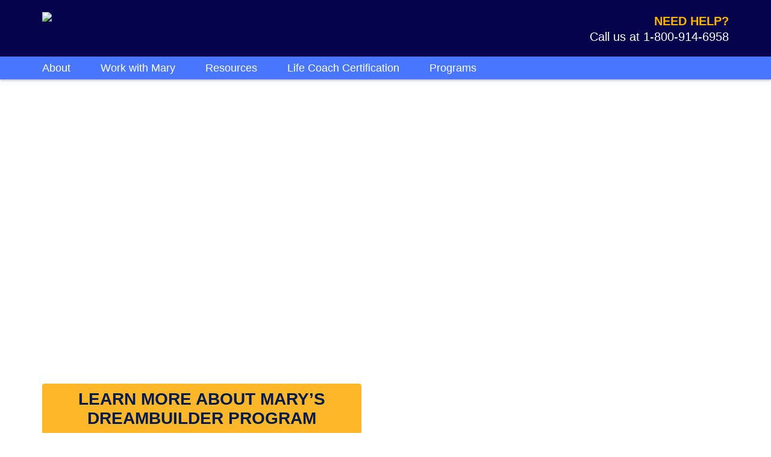

--- FILE ---
content_type: text/html; charset=UTF-8
request_url: https://www.marymorrissey.com/npz92/arturia-keylab-49-mk2-price.html
body_size: 15122
content:
<!DOCTYPE html>
<html itemscope itemtype="http://schema.org/Person" xmlns="http://www.w3.org/1999/xhtml" lang="en" xml:lang="en">
<head>
  <meta http-equiv="Content-Type" content="text/html; charset=utf-8" />
  <title>Mary Morrissey | Life Coach and Personal Development Expert</title>
  <base href="/">
  <meta http-equiv="X-UA-Compatible" content="IE=edge">
  <meta charset="utf-8">
  <meta name="viewport" content="width=device-width, initial-scale=1">
  <link rel="EditURI" type="application/rsd+xml" title="RSD" href="https://www.marymorrissey.com/blogapi/rsd" />
  <link rel="alternate" type="application/rss+xml" title="Mary Morrissey RSS" href="https://www.marymorrissey.com/rss.xml" />
  <link rel="shortcut icon" type="image/x-icon" href="//www.marymorrissey.com/sites/all/themes/marymm/favicon.ico">
  <link rel="apple-touch-icon" href="//www.marymorrissey.com/sites/all/themes/marymm/favicon.ico">
  <meta http-equiv="google-site-verification" content="CJtPCgzMzD41jS1kTOd7b49CcoBI-_K7CIQQumCAphw" />
  <meta property="og:title" content="Mary Morrissey | Life Coach and Personal Development Expert" />
  <meta name="description" content="Transform your life, health, relationships, business &amp; more with personal development programs from Mary Morrissey, life coach, author and motivational speaker." />
  <meta property="og:description" content="Transform your life, health, relationships, business &amp; more with personal development programs from Mary Morrissey, life coach, author and motivational speaker." />
  <meta name="keywords" content="mary morrissey,mary manin morrissey,life coach,motivational speaker,spiritual coach,author" />
  <meta property="og:type" content="website" />
  <meta name="revisit-after" content="1 day" />
  <meta name="robots" content="index, follow" />
  <link rel="canonical" href="https://www.marymorrissey.com/" />
  <meta property="og:url" content="https://www.marymorrissey.com/" />
  <!-- HTML5 shim and Respond.js for IE8 support of HTML5 elements and media queries -->
  <!-- WARNING: Respond.js doesn't work if you view the page via file:// --><!--[if lt IE 9]>
  <script src="https://oss.maxcdn.com/html5shiv/3.7.2/html5shiv.min.js"></script>
  <script src="https://oss.maxcdn.com/respond/1.4.2/respond.min.js"></script><![endif]-->
  <link rel="preload" as="image" href="https://s3lstwassets-2696.kxcdn.com/MM/images/homepage/mary-hero-image.jpg" />
  <link rel="preload" as="image" href="https://s3lstwassets-2696.kxcdn.com/MM/images/homepage/mary-hero-image-mobile.jpg" />
  <link rel="preconnect" href="https://webbti-2696.kxcdn.com/wp-content/themes/authority-pro-child/fonts">
  <script src="https://s3lstwassets-2696.kxcdn.com/MM/scripts/homepage/modernizr-webp.js"></script>
<!--  <link href="https://lstwassets.s3.amazonaws.com/MM/css/homepage/style-2211.min.css?cb=1.005" rel="stylesheet">-->
  <link href="css/style-2408.min.css?cb=1.008" rel="stylesheet">
<!--   <link href="css/style-2408.css?cb=1.008" rel="stylesheet">-->
  <style>@font-face{font-family:"Roboto Condensed";font-style:normal;font-weight:400;font-display:swap;src:url(https://webbti-2696.kxcdn.com/wp-content/themes/authority-pro-child/fonts/roboto-condensed-v19-latin-regular.eot);src:url(https://webbti-2696.kxcdn.com/wp-content/themes/authority-pro-child/fonts/roboto-condensed-v19-latin-regular.eot?#iefix) format("embedded-opentype"),url(https://webbti-2696.kxcdn.com/wp-content/themes/authority-pro-child/fonts/roboto-condensed-v19-latin-regular.woff2) format("woff2"),url(https://webbti-2696.kxcdn.com/wp-content/themes/authority-pro-child/fonts/roboto-condensed-v19-latin-regular.woff) format("woff"),url(https://webbti-2696.kxcdn.com/wp-content/themes/authority-pro-child/fonts/roboto-condensed-v19-latin-regular.ttf) format("truetype"),url(https://webbti-2696.kxcdn.com/wp-content/themes/authority-pro-child/fonts/roboto-condensed-v19-latin-regular.svg#RobotoCondensed) format("svg")}
    @font-face{font-family:"Roboto Condensed";font-style:normal;font-weight:700;font-display:swap;src:url(https://webbti-2696.kxcdn.com/wp-content/themes/authority-pro-child/fonts/roboto-condensed-v19-latin-700.eot);src:url(https://webbti-2696.kxcdn.com/wp-content/themes/authority-pro-child/fonts/roboto-condensed-v19-latin-700.eot?#iefix) format("embedded-opentype"),url(https://webbti-2696.kxcdn.com/wp-content/themes/authority-pro-child/fonts/roboto-condensed-v19-latin-700.woff2) format("woff2"),url(https://webbti-2696.kxcdn.com/wp-content/themes/authority-pro-child/fonts/roboto-condensed-v19-latin-700.woff) format("woff"),url(https://webbti-2696.kxcdn.com/wp-content/themes/authority-pro-child/fonts/roboto-condensed-v19-latin-700.ttf) format("truetype"),url(https://webbti-2696.kxcdn.com/wp-content/themes/authority-pro-child/fonts/roboto-condensed-v19-latin-700.svg#RobotoCondensed) format("svg")}
    @font-face{font-family:"Roboto Condensed";font-style:italic;font-weight:400;font-display:swap;src:url(https://webbti-2696.kxcdn.com/wp-content/themes/authority-pro-child/fonts/roboto-condensed-v19-latin-italic.eot);src:url(https://webbti-2696.kxcdn.com/wp-content/themes/authority-pro-child/fonts/roboto-condensed-v19-latin-italic.eot?#iefix) format("embedded-opentype"),url(https://webbti-2696.kxcdn.com/wp-content/themes/authority-pro-child/fonts/roboto-condensed-v19-latin-italic.woff2) format("woff2"),url(https://webbti-2696.kxcdn.com/wp-content/themes/authority-pro-child/fonts/roboto-condensed-v19-latin-italic.woff) format("woff"),url(https://webbti-2696.kxcdn.com/wp-content/themes/authority-pro-child/fonts/roboto-condensed-v19-latin-italic.ttf) format("truetype"),url(https://webbti-2696.kxcdn.com/wp-content/themes/authority-pro-child/fonts/roboto-condensed-v19-latin-italic.svg#RobotoCondensed) format("svg")}
    @font-face{font-family:"Roboto Condensed";font-style:italic;font-weight:700;font-display:swap;src:url(https://webbti-2696.kxcdn.com/wp-content/themes/authority-pro-child/fonts/roboto-condensed-v19-latin-700italic.eot);src:url(https://webbti-2696.kxcdn.com/wp-content/themes/authority-pro-child/fonts/roboto-condensed-v19-latin-700italic.eot?#iefix) format("embedded-opentype"),url(https://webbti-2696.kxcdn.com/wp-content/themes/authority-pro-child/fonts/roboto-condensed-v19-latin-700italic.woff2) format("woff2"),url(https://webbti-2696.kxcdn.com/wp-content/themes/authority-pro-child/fonts/roboto-condensed-v19-latin-700italic.woff) format("woff"),url(https://webbti-2696.kxcdn.com/wp-content/themes/authority-pro-child/fonts/roboto-condensed-v19-latin-700italic.ttf) format("truetype"),url(https://webbti-2696.kxcdn.com/wp-content/themes/authority-pro-child/fonts/roboto-condensed-v19-latin-700italic.svg#RobotoCondensed) format("svg")}
    @font-face{font-family:Bitter;font-style:italic;font-weight:400;font-display:swap;src:url(https://webbti-2696.kxcdn.com/wp-content/themes/authority-pro-child/fonts/bitter-v19-latin-italic.eot);src:url(https://webbti-2696.kxcdn.com/wp-content/themes/authority-pro-child/fonts/bitter-v19-latin-italic.eot?#iefix) format("embedded-opentype"),url(https://webbti-2696.kxcdn.com/wp-content/themes/authority-pro-child/fonts/bitter-v19-latin-italic.woff2) format("woff2"),url(https://webbti-2696.kxcdn.com/wp-content/themes/authority-pro-child/fonts/bitter-v19-latin-italic.woff) format("woff"),url(https://webbti-2696.kxcdn.com/wp-content/themes/authority-pro-child/fonts/bitter-v19-latin-italic.ttf) format("truetype"),url(https://webbti-2696.kxcdn.com/wp-content/themes/authority-pro-child/fonts/bitter-v19-latin-italic.svg#Bitter) format("svg")}</style>
  <script src="https://webbti-2696.kxcdn.com/wp-includes/js/jquery/jquery.min.js?ver=3.5.1" defer></script>
  <style type="text/css">
    body { font-family: -apple-system, BlinkMacSystemFont, "Segoe UI", Roboto, Oxygen-Sans, Ubuntu, Cantarell, "Helvetica Neue", sans-serif; }
  </style>
  <meta name="verify-v1" content="mbgj7F9rCpOfVFytxwTUOwD5KPBk1kdivolKDiLW3sA=" >
  <meta name="keywords" content="Mary Manin Morrissey, Building Your Field of Dreams, International Speaker, best-selling author, CEO Consultant, Empowerment Specialist, Visionary, Beyond The Secret, life soulutions, Bob Proctor, working with the law, The laws of attraction, spiritual life coaching, the secret, No Less Than Greatness, Transformation, inspirational quotes, keynote speaker, law of attraction, leadership motivational speakers, life coaching courses, professional speaker, reverend mary morrissey, self development">
  <script src="https://cdn.jsdelivr.net/npm/promise-polyfill@8/dist/polyfill.min.js" defer></script>
  <!-- Start Visual Website Optimizer Asynchronous Code -->
  <script type='text/javascript'>
    var _vwo_code=(function(){
      var account_id=48247,
        settings_tolerance=2000,
        library_tolerance=2500,
        use_existing_jquery=false,
// DO NOT EDIT BELOW THIS LINE
        f=false,d=document;return{use_existing_jquery:function(){return use_existing_jquery;},library_tolerance:function(){return library_tolerance;},finish:function(){if(!f){f=true;var a=d.getElementById('_vis_opt_path_hides');if(a)a.parentNode.removeChild(a);}},finished:function(){return f;},load:function(a){var b=d.createElement('script');b.src=a;b.type='text/javascript';b.innerText;b.onerror=function(){_vwo_code.finish();};d.getElementsByTagName('head')[0].appendChild(b);},init:function(){settings_timer=setTimeout('_vwo_code.finish()',settings_tolerance);this.load('//dev.visualwebsiteoptimizer.com/j.php?a='+account_id+'&u='+encodeURIComponent(d.URL)+'&r='+Math.random());var a=d.createElement('style'),b='body{opacity:0 !important;filter:alpha(opacity=0) !important;background:none !important;}',h=d.getElementsByTagName('head')[0];a.setAttribute('id','_vis_opt_path_hides');a.setAttribute('type','text/css');if(a.styleSheet)a.styleSheet.cssText=b;else a.appendChild(d.createTextNode(b));h.appendChild(a);return settings_timer;}};}());_vwo_settings_timer=_vwo_code.init();
  </script>
  <!-- End Visual Website Optimizer Asynchronous Code -->
  <script>(function(w,d,s,l,i){w[l]=w[l]||[];w[l].push({'gtm.start':
        new Date().getTime(),event:'gtm.js'});var f=d.getElementsByTagName(s)[0],
      j=d.createElement(s),dl=l!='dataLayer'?'&l='+l:'';j.async=true;j.src=
      'https://www.googletagmanager.com/gtm.js?id='+i+dl;f.parentNode.insertBefore(j,f);
    })(window,document,'script','dataLayer','GTM-TQRVJ2');</script>
</head>
<body class="body">
<noscript><iframe src="https://www.googletagmanager.com/ns.html?id=GTM-TQRVJ2" height="0" width="0" style="display:none;visibility:hidden"></iframe></noscript>
<div id="fb-root"></div>
<script>(function(d, s, id) {
    var js, fjs = d.getElementsByTagName(s)[0];
    if (d.getElementById(id)) return;
    js = d.createElement(s); js.id = id;
    js.src = "//connect.facebook.net/en_US/all.js#xfbml=1&appId=277203182359113";
    fjs.parentNode.insertBefore(js, fjs);
  }(document, 'script', 'facebook-jssdk'));</script>
  <header class="oh header">
    <div class="main-wrap">
      <div class="logo-wrap">
        <picture>
          <source srcset="https://s3lstwassets-2696.kxcdn.com/MM/images/homepage/mmlogo.webp" type="image/webp">
          <source srcset="https://s3lstwassets-2696.kxcdn.com/MM/images/homepage/mmlogo.png" type="image/png">
          <img src="https://s3lstwassets-2696.kxcdn.com/MM/images/homepage/mmlogo.png" alt="marymorrissey.com Logo" class="logo" width="300" height="49"/>
        </picture>
      </div>
     <div class="help">
       <span class="bold line line-1">NEED HELP?</span>
       <span class="line line-2"><picture>
          <source srcset="https://s3lstwassets-2696.kxcdn.com/MM/images/homepage/phoneicon.webp" type="image/webp">
          <source srcset="https://s3lstwassets-2696.kxcdn.com/MM/images/homepage/phoneicon.png" type="image/png">
          <img src="https://s3lstwassets-2696.kxcdn.com/MM/images/homepage/phoneicon.png" alt="Call us at" class="phone-icon" width="18" height="19"/>
        </picture>
         <span class="call-us">Call us at</span> <span class="number">1-800-914-6958</span></span>
     </div>
    </div>
  </header>
  <nav class="main-nav">
    <ul class="menu">
      <li><a href="#about">About</a></li>
      <li><a href="#work-with-mary">Work with Mary</a></li>
      <li><a href="#resources">Resources</a></li>
      <li><a href="#life-coach-certification">Life Coach Certification</a></li>
      <li><a href="#programs">Programs</a></li>
    </ul>
  </nav>
  <section class="sect sect-1">
    <div class="main-wrap">
      <div class="copy">
        <h1 class="white bold h1">Create a Life You Absolutely LOVE Living</h1>
        <p class="white p">Achieve meaningful success,<br> expansive abundance and authentic joy thanks to Mary Morrissey&rsquo;s proven life transformation system.</p>
        <div class="cta-wrap">
          <a href="https://www.bravethinkinginstitute.com/life-transformation/programs/dreambuilder-program?div=lt&utm_source=Site_MM&utm_medium=Content_Optin&utm_campaign=DBP_EVG&utm_content=mary_morrissey_site&utm_term=Notset" class="cta" target="_blank">Learn More About Mary&rsquo;s DreamBuilder Program</a>
        </div>
      </div>
    </div>
  </section>
  <section class="sect sect-2">
      <div class="main-wrap">
      <div class="seen-wrap">
        <span class="copy">As seen on: </span>
        <picture>
          <source srcset="https://s3lstwassets-2696.kxcdn.com/MM/images/homepage/tedx.webp" type="image/webp"  >
          <source srcset="https://s3lstwassets-2696.kxcdn.com/MM/images/homepage/tedx.png" type="image/png"  >
          <img src="https://s3lstwassets-2696.kxcdn.com/MM/images/homepage/tedx.png" alt="TEDx" class="seen-img si-1" width="107" height="32"/>
        </picture>
        <noscript>
          <img src="https://s3lstwassets-2696.kxcdn.com/MM/images/homepage/tedx.png" alt="TEDx" class="seen-img si-1" />
        </noscript>

        <picture>
          <source srcset="https://s3lstwassets-2696.kxcdn.com/MM/images/homepage/huffington.webp" type="image/webp"  >
          <source srcset="https://s3lstwassets-2696.kxcdn.com/MM/images/homepage/huffington.png" type="image/png"  >
          <img src="https://s3lstwassets-2696.kxcdn.com/MM/images/homepage/huffington.png" alt="The Huffington Post" class="seen-img si-2" width="124" height="35"/>
        </picture>
        <noscript>
          <img src="https://s3lstwassets-2696.kxcdn.com/MM/images/homepage/huffington.png" alt="The Huffington Post" class="seen-img si-2" />
        </noscript>

        <picture>
          <source srcset="https://s3lstwassets-2696.kxcdn.com/MM/images/homepage/pbs.webp" type="image/webp" >
          <source srcset="https://s3lstwassets-2696.kxcdn.com/MM/images/homepage/pbs.png" type="image/png" >
          <img src="https://s3lstwassets-2696.kxcdn.com/MM/images/homepage/pbs.png" alt="PBS" class="seen-img si-3" width="95" height="39"/>
        </picture>
        <noscript>
          <img src="https://s3lstwassets-2696.kxcdn.com/MM/images/homepage/pbs.png" alt="PBS" class="seen-img si-3" />
        </noscript>

        <picture>
          <source srcset="https://s3lstwassets-2696.kxcdn.com/MM/images/homepage/success.webp" type="image/webp" >
          <source srcset="https://s3lstwassets-2696.kxcdn.com/MM/images/homepage/success.png" type="image/png" >
          <img src="https://s3lstwassets-2696.kxcdn.com/MM/images/homepage/success.png" alt="SUCCESS" class="seen-img si-4" width="157" height="29" />
        </picture>
        <noscript>
          <img src="https://s3lstwassets-2696.kxcdn.com/MM/images/homepage/success.png" alt="SUCCESS" class="seen-img si-4" width="157" height="29" />
        </noscript>

        <picture>
          <source srcset="https://s3lstwassets-2696.kxcdn.com/MM/images/homepage/usatoday.webp" type="image/webp" >
          <source srcset="https://s3lstwassets-2696.kxcdn.com/MM/images/homepage/usatoday.png" type="image/png" >
          <img src="https://s3lstwassets-2696.kxcdn.com/MM/images/homepage/usatoday.png" alt="USA TODAY" class="seen-img si-5" width="178" height="32" />
        </picture>
        <noscript>
          <img src="https://s3lstwassets-2696.kxcdn.com/MM/images/homepage/usatoday.png" alt="USA TODAY" class="seen-img si-5" width="178" height="32" />
        </noscript>

        <picture>
          <source srcset="https://s3lstwassets-2696.kxcdn.com/MM/images/homepage/cnn.webp" type="image/webp" >
          <source srcset="https://s3lstwassets-2696.kxcdn.com/MM/images/homepage/cnn.png" type="image/png" >
          <img src="https://s3lstwassets-2696.kxcdn.com/MM/images/homepage/cnn.png" alt="CNN" class="seen-img si-6" width="68" height="31" />
        </picture>
        <noscript>
          <img src="https://s3lstwassets-2696.kxcdn.com/MM/images/homepage/cnn.png" alt="CNN" class="seen-img si-6" width="68" height="31" />
        </noscript>

        <picture>
          <source srcset="https://s3lstwassets-2696.kxcdn.com/MM/images/homepage/seenmobile.webp" type="image/webp" >
          <source srcset="https://s3lstwassets-2696.kxcdn.com/MM/images/homepage/seenmobile.jpg" type="image/jpeg" >
          <img src="https://s3lstwassets-2696.kxcdn.com/MM/images/homepage/seenmobile.jpg" alt="As seen on" class="seen-mobile" width="501" height="102" />
        </picture>
        <noscript>
          <img src="https://s3lstwassets-2696.kxcdn.com/MM/images/homepage/seenmobile.jpg" alt="As seen on" class="seen-mobile" width="501" height="102"  />
        </noscript>

      </div>
      <div class="scroll-separator">
        <picture>
          <source srcset="https://s3lstwassets-2696.kxcdn.com/MM/images/homepage/scrollicon.webp" type="image/webp" >
          <source srcset="https://s3lstwassets-2696.kxcdn.com/MM/images/homepage/scrollicon.png" type="image/png" >
          <img src="https://s3lstwassets-2696.kxcdn.com/MM/images/homepage/scrollicon.png" alt="Scroll Icon" class="scroll" width="20" height="41" />
        </picture>
        <noscript>
          <img src="https://s3lstwassets-2696.kxcdn.com/MM/images/homepage/scrollicon.png" alt="Scroll Icon" class="scroll" width="20" height="41" />
        </noscript>
      </div>
      <h2 class="blue text-center bold h2">The Support & Tools You Need to Create Your Dream Life!</h2>
      <div class="oh">
        <picture>
          <source srcset="https://s3lstwassets-2696.kxcdn.com/MM/images/homepage/img1.webp" type="image/webp" >
          <source srcset="https://s3lstwassets-2696.kxcdn.com/MM/images/homepage/img1.png" type="image/png" >
          <img src="https://s3lstwassets-2696.kxcdn.com/MM/images/homepage/img1.png" alt="Love & Support" class="img-1" width="419" height="331" />
        </picture>
        <noscript>
          <img src="https://s3lstwassets-2696.kxcdn.com/MM/images/homepage/img1.png" alt="Love & Support" class="img-1" width="419" height="331" />
        </noscript>

        <div class="copy">
          <p class="p">For the past 40+ years, Mary Morrissey has helped people all around the world, from all walks of life and of all ages, clarify their dreams and bring them to life.</p>
          <p class="p">So whether you feel stuck and overwhelmed, with no idea where to begin in making things better, or you know exactly what you want to do, and need help bringing a specific dream to life…</p>
          <p class="p">You&rsquo;ll find all the guidance and support you need to succeed right here!</p>
          <p class="p">With Mary&rsquo;s transformational tools, proven systems and loving support, people have written books, started businesses, found their dream homes, attracted loving partners, found more meaningful jobs, and overcome all manner of &ldquo;impossible&rdquo; circumstances to create lives they absolutely love living.</p>
        </div>
      </div>
      <p class="p">With Mary&rsquo;s help, you too can learn how to harness the incredible power that lies within you, and radically change your life for the better -- in far less time, and with far less effort than you might believe is possible right now.</p>
      <p class="p">Simply by being here on this page and reading these words right now, you are right on track to your better life!</p>
    </div>
  </section>
  <section class="sect sect-3" id="about">
    <div class="oh main-wrap">
      <div class="copy">
        <h2 class="white h2">Meet Mary Morrissey</h2>
        <p class="white p">International Speaker, Best-Selling Author, CEO, Consultant, Visionary, Empowerment Specialist, Founder of the Brave Thinking Institute</p>
      </div>
    </div>
  </section>
  <section class="sect sect-4">
    <div class="main-wrap">
      <div class="oh">
        <picture>
          <source data-srcset="https://s3lstwassets-2696.kxcdn.com/MM/images/homepage/marywithdalailama.webp" type="image/webp" class="lazy-source" >
          <source data-srcset="https://s3lstwassets-2696.kxcdn.com/MM/images/homepage/marywithdalailama.jpg" type="image/jpeg" class="lazy-backup" >
          <img data-src="https://s3lstwassets-2696.kxcdn.com/MM/images/homepage/marywithdalailama.jpg" alt="Mary with His Holiness The Dalai Lama" class="img lazy" width="520" height="343" />
        </picture>
        <noscript><img src="https://s3lstwassets-2696.kxcdn.com/MM/images/homepage/marywithdalailama.jpg" alt="Mary with His Holiness The Dalai Lama" class="img" /></noscript>
        <div class="copy">
          <p class="p">Mary Morrissey has made it her mission for over four decades to empower people to create lives they LOVE living.</p>
          <p class="p">As a sought-after expert on the &ldquo;Invisible Side of Success," Mary has created a powerful transformational system that granted her a place within the elite teachers in personal development in the world. Through her books, live events, masterminds and online programs, she has helped hundreds of thousands of people worldwide achieve new heights of spiritual aliveness, financial prosperity and authentic success.</p>
          <picture>
            <source data-srcset="https://s3lstwassets-2696.kxcdn.com/MM/images/homepage/marywithdalailama.webp" type="image/webp" class="lazy-source" >
            <source data-srcset="https://s3lstwassets-2696.kxcdn.com/MM/images/homepage/marywithdalailama.jpg" type="image/jpeg" class="lazy-backup" >
            <img data-src="https://s3lstwassets-2696.kxcdn.com/MM/images/homepage/marywithdalailama.jpg" alt="Mary with His Holiness The Dalai Lama" class="img-mobile lazy" width="300" height="237" />
          </picture>
          <noscript><img src="https://s3lstwassets-2696.kxcdn.com/MM/images/homepage/marywithdalailama.jpg" alt="Mary with His Holiness The Dalai Lama" class="img-mobile" width="300" height="237" /></noscript>
          <p class="p">Mary holds a Master's Degree in Counseling Psychology and an honorary Doctorate in Humane Letters, has spoken three times at the United Nations, facilitated three week-long meetings with His Holiness The Dalai Lama and other world leaders, and met with Nelson Mandela in Cape Town, South Africa to address the most significant issues our world is facing. She&rsquo;s also the author of two best-selling books, No Less Than Greatness and Building Your Field of Dreams, which became a PBS special.</p>
        </div>
      </div>
      <p class="p">No matter what you have experienced in the past, or what you are going through right now, Mary is delighted to share her knowledge and guide you towards the achievement of your dreams. With Mary&rsquo;s help, you can become a &ldquo;Brave Thinker&rdquo;, a &ldquo;Dream Builder&rdquo;…</p>
      <p class="bold p">...and create a life you absolutely <span class="italic">love</span> living!</p>
    </div>
  </section>
  <section class="sect sect-5">
    <div class="main-wrap">
      <div class="tw-1">
        <picture>
          <source data-srcset="https://s3lstwassets-2696.kxcdn.com/MM/images/homepage/left.webp" type="image/webp" class="lazy-source" >
          <source data-srcset="https://s3lstwassets-2696.kxcdn.com/MM/images/homepage/left.png" type="image/png" class="lazy-backup" >
          <img data-src="https://s3lstwassets-2696.kxcdn.com/MM/images/homepage/left.png" alt="Previous" class="arr prev lazy" width="20" height="42" />
        </picture>
        <noscript><img src="https://s3lstwassets-2696.kxcdn.com/MM/images/homepage/left.png" alt="Previous" class="arr prev"></noscript>
        <picture>
          <source data-srcset="https://s3lstwassets-2696.kxcdn.com/MM/images/homepage/right.webp" type="image/webp" class="lazy-source" >
          <source data-srcset="https://s3lstwassets-2696.kxcdn.com/MM/images/homepage/right.png" type="image/png" class="lazy-backup" >
          <img data-src="https://s3lstwassets-2696.kxcdn.com/MM/images/homepage/right.png" alt="Next" class="arr next lazy" width="20" height="42" />
        </picture>
        <noscript><img src="https://s3lstwassets-2696.kxcdn.com/MM/images/homepage/right.png" alt="Next" class="arr next"></noscript>
          <div class="outer-wrap">
            <div class="inner-wrap">
              <div class="testimonial testimonial-1">

<!--                  <img src="" alt="Jill" class="author-picture" />-->

                <span class="author-name">Jill</span>
                <span class="author-desc">Vermont</span>
                <p class="testimonial-copy">

                <picture>
                  <source data-srcset="https://s3lstwassets-2696.kxcdn.com/MM/images/homepage/quotemarks.webp" type="image/webp" class="lazy-source">
                  <source data-srcset="https://s3lstwassets-2696.kxcdn.com/MM/images/homepage/quotemarks.png" type="image/png" class="lazy-backup">
                  <img data-src="https://s3lstwassets-2696.kxcdn.com/MM/images/homepage/quotemarks.png" alt="Quote" class="quote-icon lazy" width="30" height="26" />
                </picture>
                <noscript><img src="https://s3lstwassets-2696.kxcdn.com/MM/images/homepage/quotemarks.png" alt="Quote" class="quote-icon"></noscript>

                  <span class="copy">Mary Morrissey is so uplifting and inspirational. She has opened my eyes to so many, many things about life, and love and the universe. The journey of learning about transformation and dream building has truly encouraged and helped me to build more confidence and feel more positive energy and synergy. I feel that this program could help so many people of all ages. I wish I had learned and studied this information as I set out to college. Thank you for showing me the light.&rdquo;</span>
                </p>
              </div>
              <div class="testimonial testimonial-2">

<!--                  <img src="" alt="Jill" class="author-picture " />-->

                <span class="author-name">Susie M.</span>
                <span class="author-desc">Ohio</span>
                <p class="testimonial-copy">

                  <picture>
                    <source data-srcset="https://s3lstwassets-2696.kxcdn.com/MM/images/homepage/quotemarks.webp" type="image/webp" class="lazy-source">
                    <source data-srcset="https://s3lstwassets-2696.kxcdn.com/MM/images/homepage/quotemarks.png" type="image/png" class="lazy-backup">
                    <img data-src="https://s3lstwassets-2696.kxcdn.com/MM/images/homepage/quotemarks.png" alt="Quote" class="quote-icon lazy" width="30" height="26" />
                  </picture>
                  <noscript><img src="https://s3lstwassets-2696.kxcdn.com/MM/images/homepage/quotemarks.png" alt="Quote" class="quote-icon"></noscript>

                  <span class="copy">The DreamBuilder Program, for me, has been a life changing experience.  I have been able to move from a state of playing the role as ‘victim&rsquo; into a state of taking personal responsibility and accountability for the state my life was in prior to the program; I thought and spoke a life of lack, struggle, fear, low self-esteem, anxiety, zero confidence and health issues into existence. I experienced complete freedom in the revelation that my life CAN be different and I CAN live the life I would love living and do so with excitement, ease and joy!!!&rdquo;</span>
                </p>
              </div>
              <div class="testimonial testimonial-3">

<!--                  <img src="" alt="Jill" class="author-picture" />-->

                <span class="author-name">Corvid L.</span>
                <span class="author-desc">Canada</span>
                <p class="testimonial-copy">

                  <picture>
                    <source data-srcset="https://s3lstwassets-2696.kxcdn.com/MM/images/homepage/quotemarks.webp" type="image/webp" class="lazy-source">
                    <source data-srcset="https://s3lstwassets-2696.kxcdn.com/MM/images/homepage/quotemarks.png" type="image/png" class="lazy-backup">
                    <img data-src="https://s3lstwassets-2696.kxcdn.com/MM/images/homepage/quotemarks.png" alt="Quote" class="quote-icon lazy" width="30" height="26" />
                  </picture>
                  <noscript><img src="https://s3lstwassets-2696.kxcdn.com/MM/images/homepage/quotemarks.png" alt="Quote" class="quote-icon"></noscript>

                  <span class="copy">Incredible! [Mary] took me on a personal journey of discovery and I amazed myself as to my thoughts, deep feelings and wonder. I was able to open up, let go, re-think my life and discover that my use of time spent in the world was not to be rushed, completed nor stressful. I learned about ME, THAT I AM GREATER THAN I EVER THOUGHT BEFORE!&rdquo;</span>
                </p>
              </div>
            </div>
          </div>
      </div>
    </div>
  </section>
  <section class="sect sect-6">
    <div class="main-wrap">
      <h2 class="text-center h2">Fill Your Life with the Abundance, Purpose and Joy You Deserve</h2>
      <div class="oh">

        <picture>
          <source data-srcset="https://s3lstwassets-2696.kxcdn.com/MM/images/homepage/img2.webp" type="image/webp" class="lazy-source" >
          <source data-srcset="https://s3lstwassets-2696.kxcdn.com/MM/images/homepage/img2.jpg" type="image/jpeg" class="lazy-backup" >
          <img data-src="https://s3lstwassets-2696.kxcdn.com/MM/images/homepage/img2.jpg" alt="Joyful Woman" class="img lazy" width="417" height="354" />
        </picture>
        <noscript><img src="https://s3lstwassets-2696.kxcdn.com/MM/images/homepage/img2.jpg" alt="Joyful Woman" class="img" width="417" height="354" /></noscript>

        <div class="copy">
          <p>The moment you bring to life the vision of your dreams, you open the doors to a <span class="bold italic">new you</span> – an expanded, empowered, fulfilled version of you that is unshaken by challenge and unstoppable on the road to greater success. With Mary&rsquo;s help, you will learn to break free from the paralyzing shackles of doubt, worry, unworthiness and self-judgment that hold you back.</p>

          <p>To support you, Mary created an incredibly powerful methodology of life transformation: the &ldquo;Brave Thinking Method&rdquo;. It brings a unique, systematic approach to personal and spiritual development. It is so special and so powerful because it works.</p>

          <p>This system is rooted in Universal spiritual principles and guided by nearly 50 years of rigorous study, application and testing. It provides you the best, most effective ways to attain lasting, reliable transformation as quickly and easily as possible – no matter what&rsquo;s happened in your past, or what challenges you face in the present.</p>
        </div>
      </div>
      <p>Once you begin to apply these principles to your life, you will become who you are meant to be: someone who is able to replace fear, self-doubt and limiting beliefs with courage, confidence and clarity, to PROPEL yourself towards your dreams… in ALL areas of life.</p>

      <p>Join Mary Morrissey on this journey, and start calling in all the abundance, fulfillment and joy that are rightfully yours!</p>
    </div>
  </section>
  <section class="sect sect-7">
    <div class="main-wrap">
      <div class="tw-2">
        <picture>
          <source data-srcset="https://s3lstwassets-2696.kxcdn.com/MM/images/homepage/left.webp" type="image/webp" class="lazy-source" >
          <source data-srcset="https://s3lstwassets-2696.kxcdn.com/MM/images/homepage/left.png" type="image/png" class="lazy-backup" >
          <img data-src="https://s3lstwassets-2696.kxcdn.com/MM/images/homepage/left.png" alt="Previous" class="arr prev lazy" width="20" height="42" />
        </picture>
        <noscript><img src="https://s3lstwassets-2696.kxcdn.com/MM/images/homepage/left.png" alt="Previous" class="arr prev"></noscript>
        <picture>
          <source data-srcset="https://s3lstwassets-2696.kxcdn.com/MM/images/homepage/right.webp" type="image/webp" class="lazy-source" >
          <source data-srcset="https://s3lstwassets-2696.kxcdn.com/MM/images/homepage/right.png" type="image/png" class="lazy-backup" >
          <img data-src="https://s3lstwassets-2696.kxcdn.com/MM/images/homepage/right.png" alt="Next" class="arr next lazy" width="20" height="42" />
        </picture>
        <noscript><img src="https://s3lstwassets-2696.kxcdn.com/MM/images/homepage/right.png" alt="Next" class="arr next"></noscript>
        <div class="outer-wrap">
          <div class="inner-wrap">
            <div class="testimonial testimonial-1">
              <div class="bold text-center quote-top">&ldquo;One of my most important friends and teachers.&rdquo;</div>

              <picture>
                <source data-srcset="https://s3lstwassets-2696.kxcdn.com/MM/images/homepage/marianne.webp" type="image/webp" class="lazy-source">
                <source data-srcset="https://s3lstwassets-2696.kxcdn.com/MM/images/homepage/marianne.png" type="image/png" class="lazy-backup">
                <img data-src="https://s3lstwassets-2696.kxcdn.com/MM/images/homepage/marianne.png" alt="Marianne Williamson" class="author-picture lazy" width="106" height="106" />
              </picture>
              <noscript><img src="https://s3lstwassets-2696.kxcdn.com/MM/images/homepage/marianne.png" alt="Marianne Williamson" class="author-picture"></noscript>

              <span class="author-name">Marianne Williamson</span>
              <span class="author-desc">Author of <span class="italic">A Woman&rsquo;s Worth</span><br> and <span class="italic">A Return to Love</span></span>
              <p class="testimonial-copy">
                <picture>
                  <source data-srcset="https://s3lstwassets-2696.kxcdn.com/MM/images/homepage/quotemarks.webp" type="image/webp" class="lazy-source">
                  <source data-srcset="https://s3lstwassets-2696.kxcdn.com/MM/images/homepage/quotemarks.png" type="image/png" class="lazy-backup">
                  <img data-src="https://s3lstwassets-2696.kxcdn.com/MM/images/homepage/quotemarks.png" alt="Quote" class="quote-icon lazy" width="30" height="26" />
                </picture>
                <noscript><img src="https://s3lstwassets-2696.kxcdn.com/MM/images/homepage/quotemarks.png" alt="Quote" class="quote-icon"></noscript>

                <span class="copy">Mary Morrissey has been one of my most important friends and teachers. She has a laser beam ability to recognize and articulate possibility in someone&rsquo;s life, then take their hand and show them how to make it real. To be exposed to her wisdom is to be exposed to a mighty power.&rdquo;</span>
              </p>
            </div>
            <div class="testimonial testimonial-2">
              <div class="bold text-center quote-top">&ldquo;Mary Morrissey stands out in a category all of her own.&rdquo;</div>


              <picture>
                <source data-srcset="https://s3lstwassets-2696.kxcdn.com/MM/images/homepage/bob.webp" type="image/webp" class="lazy-source">
                <source data-srcset="https://s3lstwassets-2696.kxcdn.com/MM/images/homepage/bob.png" type="image/png" class="lazy-backup">
                <img data-src="https://s3lstwassets-2696.kxcdn.com/MM/images/homepage/bob.png" alt="Bob Proctor" class="author-picture lazy" width="106" height="106" />
              </picture>
              <noscript><img src="https://s3lstwassets-2696.kxcdn.com/MM/images/homepage/bob.png" alt="Bob Proctor" class="author-picture"></noscript>

              <span class="author-name">Bob Proctor</span>
              <span class="author-desc">Visionary, Global Thought Leader<br> and Star of &ldquo;The Secret&rdquo;</span>
              <p class="testimonial-copy">
                <picture>
                  <source data-srcset="https://s3lstwassets-2696.kxcdn.com/MM/images/homepage/quotemarks.webp" type="image/webp" class="lazy-source">
                  <source data-srcset="https://s3lstwassets-2696.kxcdn.com/MM/images/homepage/quotemarks.png" type="image/png" class="lazy-backup">
                  <img data-src="https://s3lstwassets-2696.kxcdn.com/MM/images/homepage/quotemarks.png" alt="Quote" class="quote-icon lazy" width="30" height="26" />
                </picture>
                <noscript><img src="https://s3lstwassets-2696.kxcdn.com/MM/images/homepage/quotemarks.png" alt="Quote" class="quote-icon"></noscript>

                <span class="copy">Mary Morrissey stands out in a category all of her own. She has depth of knowledge that is unparalleled, and she is, without question, one of the best teachers I have ever met in my entire life. This woman has something special!&rdquo;</span>
              </p>
            </div>
            <div class="testimonial testimonial-3">
              <div class="bold text-center quote-top">&ldquo;She restored me to myself by seeing me as who I really am.&rdquo;</div>

              <picture>
                <source data-srcset="https://s3lstwassets-2696.kxcdn.com/MM/images/homepage/neale.webp" type="image/webp" class="lazy-source">
                <source data-srcset="https://s3lstwassets-2696.kxcdn.com/MM/images/homepage/neale.png" type="image/png" class="lazy-backup">
                <img data-src="https://s3lstwassets-2696.kxcdn.com/MM/images/homepage/neale.png" alt="Neale Donald Walsch" class="author-picture lazy" width="106" height="106" />
              </picture>
              <noscript><img src="https://s3lstwassets-2696.kxcdn.com/MM/images/homepage/neale.png" alt="Neale Donald Walsch" class="author-picture"></noscript>

              <span class="author-name">Neale Donald Walsch</span>
              <span class="author-desc">Best-selling Author of<br> <span class="italic">Conversations with God</span></span>
              <p class="testimonial-copy">

                <picture>
                  <source data-srcset="https://s3lstwassets-2696.kxcdn.com/MM/images/homepage/quotemarks.webp" type="image/webp" class="lazy-source">
                  <source data-srcset="https://s3lstwassets-2696.kxcdn.com/MM/images/homepage/quotemarks.png" type="image/png" class="lazy-backup">
                  <img data-src="https://s3lstwassets-2696.kxcdn.com/MM/images/homepage/quotemarks.png" alt="Quote" class="quote-icon lazy" width="30" height="26" />
                </picture>
                <noscript><img src="https://s3lstwassets-2696.kxcdn.com/MM/images/homepage/quotemarks.png" alt="Quote" class="quote-icon"></noscript>

                <span class="copy">Mary Morrissey altered the path of my life, and she restored me to myself by seeing me as who I really am. If there was a single person who I&rsquo;ve known personally in my life in who I would place the highest faith, it would be Mary Morrissey.</span>
              </p>
            </div>
          </div>
        </div>
      </div>
    </div>

      <picture>
        <source data-srcset="https://s3lstwassets-2696.kxcdn.com/MM/images/homepage/mary-hero-image-3.webp" type="image/webp" class="lazy-source" >
        <source data-srcset="https://s3lstwassets-2696.kxcdn.com/MM/images/homepage/mary-hero-image-3.jpg" type="image/jpeg" class="lazy-backup" >
        <img data-src="https://s3lstwassets-2696.kxcdn.com/MM/images/homepage/mary-hero-image-3.jpg" alt="Mary Morrissey on the stage" class="img-1 lazy" width="1903" height="708" />
      </picture>
      <noscript><img src="https://s3lstwassets-2696.kxcdn.com/MM/images/homepage/mary-hero-image-3.jpg" alt="Mary Morrissey on the stage" class="img-1" width="1903" height="708" /></noscript>

  </section>
  <section class="sect sect-8" id="work-with-mary">
    <div class="main-wrap">
      <h2 class="text-center h2">Working with Mary, You Will...</h2>
      <ul class="checklist">
        <li><span class="bold">Overcome feelings of self-doubt, fear and worry</span> that are holding you back from going after what you&rsquo;d really love.</li>
        <li><span class="bold">Eliminate the word &ldquo;struggle&rdquo; from your life,</span> and make it simple and easy to confidently achieve even your biggest goals.</li>
        <li><span class="bold">Attract life-long wealth with ease and flow</span> – the same way the world&rsquo;s happiest, most successful people do.</li>
        <li><span class="bold">Confidently step into your life&rsquo;s true purpose</span> and experience the kind of authentic fulfilment, deep gratitude and meaningful success that most people search for their entire lives.</li>
        <li><span class="bold">Experience life to the fullest</span> – feeling present, joyful and vibrant every single day.</li>
        <li><span class="bold">Develop nurturing, caring relationships</span> with positive people that enrich every aspect of your life…  and create your happiest memories yet!</li>
        <li><span class="bold">Enjoy unshakeable inner peace</span> and take your well-being to brand new heights when you learn how to master your mindset and say goodbye to stress, anxiety and overwhelm.</li>
        <li><span class="bold">Become a trail-blazing agent of positive change</span>, leading by example in how to become a better version of yourself, impacting the people around you and reshaping the world at large.</li>
        <li><span class="bold">Call in ever-greater abundance</span> in all areas of your life, so you can live the life of your dreams</li>
      </ul>
    </div>
  </section>
  <section class="sect sect-9" id="resources">
    <div class="stripe bg-blue">
      Free Resources to Start Your Transformation Today!
    </div>
    <div class="main-wrap">
      <div class="oh col-wrap">
        <div class="col col-one-third col-1">
          <h3 class="h3 h3-1">Easily overcome obstacles by tapping into the power within you that is greater than any challenge.</h3>

          <picture>
            <source data-srcset="https://lstwassets.s3.amazonaws.com/BTI/images/stc/STC-eBookMockup-2023-v1-400.webp" type="image/webp" class="lazy-source" >
            <source data-srcset="https://lstwassets.s3.amazonaws.com/BTI/images/stc/STC-eBookMockup-2023-v1-400.png" type="image/png" class="lazy-backup" >
            <img data-src="https://lstwassets.s3.amazonaws.com/BTI/images/stc/STC-eBookMockup-2023-v1-400.png" alt="Stronger Than Circumstance Ebook" class="img img-1 lazy" width="214" height="231" />
          </picture>
          <noscript>
            <img src="https://s3lstwassets-2696.kxcdn.com/MM/images/homepage/stcebook.jpg" alt="Stronger Than Circumstance Ebook" class="img img-1" width="214" height="231" />
          </noscript>

          <h3 class="uppercase h3 h3-2">Free Ebook</h3>
          <p class="copy">&ldquo;Stronger Than Circumstances&rdquo;</p>
          <div class="btn-wrap">
            <a href="https://www.bravethinkinginstitute.com/life-transformation/resources/dbp/mag/stronger-than-circumstance?div=lt&utm_source=Site_MM&utm_medium=Content_Optin&utm_campaign=DBP_EVG&utm_content=STC_eBook&utm_term=Notset" target="_blank" class="uppercase bold button">Get it Now</a>
          </div>
        </div>
        <div class="col col-one-third col-2">
          <h3 class="h3 h3-1">Experience expanded abundance, freedom and flow in your life.</h3>

          <picture>
            <source data-srcset="https://s3lstwassets-2696.kxcdn.com/MM/images/homepage/meditation.webp" type="image/webp" class="lazy-source" >
            <source data-srcset="https://s3lstwassets-2696.kxcdn.com/MM/images/homepage/meditation.png" type="image/png" class="lazy-backup" >
            <img data-src="https://s3lstwassets-2696.kxcdn.com/MM/images/homepage/meditation.png" alt="Activate Your Abundance Meditation" class="img img-2 lazy" width="193" height="262" />
          </picture>
            <noscript><img src="https://s3lstwassets-2696.kxcdn.com/MM/images/homepage/meditation.png" alt="Activate Your Abundance Meditation" class="img img-2" width="193" height="262" /></noscript>

          <h3 class="uppercase h3 h3-2">Free GUIDED MEDITATION</h3>
          <p class="copy">&ldquo;Activate Your Abundance&rdquo;</p>
          <div class="btn-wrap">
            <a href="https://www.bravethinkinginstitute.com/life-transformation/resources/8ss/mag/abundance-meditation?div=lt&utm_source=Site_MM&utm_medium=Content_Optin&utm_campaign=8SS_EVG&utm_content=AAM&utm_term=Notset" target="_blank" class="uppercase bold button">Get it Now</a>
          </div>
        </div>
        <div class="col col-one-third col-3">
          <h3 class="h3 h3-1">The &ldquo;secret&rdquo; visioning technique that successful people have been using for centuries.</h3>

          <picture>
            <source data-srcset="https://s3lstwassets-2696.kxcdn.com/MM/images/homepage/vision.webp" type="image/webp" class="lazy-source" >
            <source data-srcset="https://s3lstwassets-2696.kxcdn.com/MM/images/homepage/vision.png" type="image/png" class="lazy-backup" >
            <img data-src="https://s3lstwassets-2696.kxcdn.com/MM/images/homepage/vision.png" alt="Igniting Your Vision" class="img img-3 lazy" width="214" height="231" />
          </picture>
            <noscript><img src="https://s3lstwassets-2696.kxcdn.com/MM/images/homepage/vision.png" alt="Igniting Your Vision" class="img img-3" width="214" height="231" /></noscript>

          <h3 class="uppercase h3 h3-2">Free Ebook</h3>
          <p class="copy">&ldquo;Igniting Your Vision&rdquo;</p>
          <div class="btn-wrap">
            <a href="https://www.bravethinkinginstitute.com/life-transformation/resources/dbp/mag/ignited-vision?div=lt&utm_source=Site_MM&utm_medium=Content_Optin&utm_campaign=DBP_EVG&utm_content=CIV_eBook&utm_term=Notset" target="_blank" class="uppercase bold button">Get it Now</a>
          </div>
        </div>
      </div>
    </div>
  </section>
  <section class="sect sect-10" id="life-coach-certification">
    <div class="stripe bg-dark-blue">
      Become a Heart-Centered, Successful Life Coach
    </div>

    <picture>
      <source data-srcset="https://s3lstwassets-2696.kxcdn.com/MM/images/homepage/hero4.webp" type="image/webp" class="lazy-source" >
      <source data-srcset="https://s3lstwassets-2696.kxcdn.com/MM/images/homepage/hero4.jpg" type="image/jpeg" class="lazy-backup" >
      <img data-src="https://s3lstwassets-2696.kxcdn.com/MM/images/homepage/hero4.jpg" alt="Circle of Support" class="img img-1 lazy" width="1903" height="644" />
    </picture>
    <noscript><img src="https://s3lstwassets-2696.kxcdn.com/MM/images/homepage/hero4.jpg" alt="Circle of Support" class="img img-1" width="1903" height="644" /></noscript>

      <div class="main-wrap">
      <h3 class="h3">Since 2010, Mary has trained and certified <span class="italic">thousands</span> of successful life coaches who are now making a monumental difference in the lives of people around the world.</h3>
      <p>If you feel called to start a coaching career, Mary will guide you through the process with her comprehensive, step-by-step Life Coach Certification Programs.</p>
      <p>It doesn&rsquo;t matter if you have never coached anyone before, or if this is the first time you entertain the possibility of becoming a life coach. When you train with Mary, you&rsquo;ll not only learn how to effectively help others create lives they love living…</p>
      <p>...you&rsquo;ll also gain the skills and tools you need to build a thriving, profitable life coaching business.</p>
      <p>The easiest, fastest way to turn your passion for helping others into a meaningful, life-changing and lucrative career is by becoming a Certified life coach. If you feel becoming a coach is your calling, Mary has two tracks for you to explore &mdash; including one you can start right away, even if you have a full-time job!</p>
      <div class="text-center btn-wrap">
        <a href="https://www.bravethinkinginstitute.com/coach-certification?div=cc&utm_source=Site_MM&utm_medium=Offer_Prg&utm_campaign=LMI_EVG&utm_content=MM_Site&utm_term=Notset" target="_blank" class="uppercase bold button">Learn more about Mary&rsquo;s Life Coach Certification Programs here</a>
      </div>
      <h2 class="text-center h2">A New Path as a Life Coach Awaits You...</h2>
      </div>
    <picture>
      <source data-srcset="https://s3lstwassets-2696.kxcdn.com/MM/images/homepage/img5mobile.webp" type="image/webp" class="lazy-source" >
      <source data-srcset="https://s3lstwassets-2696.kxcdn.com/MM/images/homepage/img5mobile.jpg" type="image/jpeg" class="lazy-backup" >
      <img data-src="https://s3lstwassets-2696.kxcdn.com/MM/images/homepage/img5mobile.jpg" alt="Coaching" class="img img-2-mobile lazy" width="476" height="266" />
    </picture>
    <noscript><img src="https://s3lstwassets-2696.kxcdn.com/MM/images/homepage/img5mobile.jpg" alt="Coaching" class="img img-2-mobile" width="476" height="266" /></noscript>
    <div class="main-wrap">
      <div class="oh">

        <picture>
          <source data-srcset="https://s3lstwassets-2696.kxcdn.com/MM/images/homepage/img5.webp" type="image/webp" class="lazy-source" >
          <source data-srcset="https://s3lstwassets-2696.kxcdn.com/MM/images/homepage/img5.jpg" type="image/jpeg" class="lazy-backup" >
          <img data-src="https://s3lstwassets-2696.kxcdn.com/MM/images/homepage/img5.jpg" alt="Coaching" class="img img-2 lazy" width="360" height="319" />
        </picture>
        <noscript><img src="https://s3lstwassets-2696.kxcdn.com/MM/images/homepage/img5.jpg" alt="Coaching" class="img img-2" width="360" height="319" /></noscript>

        <ul class="checklist">
          <li><span class="bold">Live your true purpose</span> doing work that is meaningful, rewarding and you absolutely love.</li>
          <li><span class="bold">Become an agent of positive impact in the world,</span> by helping people transform their lives, discover their true capabilities and reach their fullest potential.</li>
          <li><span class="bold">Build a successful, life-giving business</span> that allows you to set your own schedule and work from anywhere in the world.</li>
          <li><span class="bold">Tap into a limitless source of income,</span> where you get to increase your income by working less hours, so that you can share your life with the people that most matter to you.</li>
          <li><span class="bold">Experience exponential personal and spiritual growth</span> in every area of your life.</li>
        </ul>
      </div>
    </div>
  </section>
  <section class="sect sect-11">
    <div class="stripe bg-dark-blue">
      Free Resources to Ignite Your Coaching Career and Live Your Purpose!
    </div>
    <div class="main-wrap">
      <div class="oh col-wrap">
        <div class="col col-one-third col-1">
          <h3 class="h3 h3-1">Get clarity on your calling and discover if life coaching is the right path for you.</h3>

          <picture>
            <source data-srcset="https://s3lstwassets-2696.kxcdn.com/MM/images/homepage/img6.webp" type="image/webp" class="lazy-source" >
            <source data-srcset="https://s3lstwassets-2696.kxcdn.com/MM/images/homepage/img6.jpg" type="image/jpeg" class="lazy-backup" >
            <img data-src="https://s3lstwassets-2696.kxcdn.com/MM/images/homepage/img6.jpg" alt="Free Strategy Session" class="img img-1 lazy" width="328" height="212" />
          </picture>
          <noscript><img src="https://s3lstwassets-2696.kxcdn.com/MM/images/homepage/img6.jpg" alt="Free Strategy Session" class="img img-1" width="328" height="212" /></noscript>

          <h3 class="uppercase h3 h3-2">Free STRATEGY SESSION</h3>
          <p class="copy">Book Your Complimentary Coach Certification Strategy Session</p>
          <div class="btn-wrap">
            <a href="https://www.bravethinkinginstitute.com/coach-certification/resources/life/offer/strategy-session?div=cc&utm_source=Site_MaryMorrissey&utm_medium=Offer_SS&utm_campaign=LMI_EVG&utm_content=Strategy_Session&utm_term=Notset" target="_blank" class="uppercase bold button">Apply Now</a>
          </div>
        </div>
        <div class="col col-one-third col-2">
          <h3 class="h3 h3-1">Discover the insider secrets to building a heart-centered coaching business that makes a profound difference in people&rsquo;s lives</h3>

          <picture>
            <source data-srcset="https://s3lstwassets-2696.kxcdn.com/MM/images/homepage/img7.webp" type="image/webp" class="lazy-source" >
            <source data-srcset="https://s3lstwassets-2696.kxcdn.com/MM/images/homepage/img7.png" type="image/png" class="lazy-backup" >
            <img data-src="https://s3lstwassets-2696.kxcdn.com/MM/images/homepage/img7.png" alt="Free Masterclass" class="img img-2 lazy" width="345" height="211" />
          </picture>
          <noscript><img src="https://s3lstwassets-2696.kxcdn.com/MM/images/homepage/img7.png" alt="Free Masterclass" class="img img-2" width="345" height="211" /></noscript>

          <h3 class="uppercase h3 h3-2">Free Masterclass</h3>
          <p class="copy">&ldquo;4 Pillars of a<br> Successful Coaching Business&rdquo;</p>
          <div class="btn-wrap">
            <a href="https://www.bravethinkinginstitute.com/coach-certification/resources/life/ws/register/4-pillars?div=cc&utm_source=Site_MM&utm_medium=Offer_SS&utm_campaign=LMI_EVG&utm_content=4_Pillars_WS&utm_term=Notset" target="_blank" class="uppercase bold button">Get it Now</a>
          </div>
        </div>
        <div class="col col-one-third col-3">
          <h3 class="h3 h3-1">Explore your path to the most fulfilling, meaningful career you&rsquo;ve ever known.</h3>

          <picture>
            <source data-srcset="https://s3lstwassets-2696.kxcdn.com/MM/images/homepage/lccebook.webp" type="image/webp" class="lazy-source" >
            <source data-srcset="https://s3lstwassets-2696.kxcdn.com/MM/images/homepage/lccebook.png" type="image/png" class="lazy-backup" >
            <img data-src="https://s3lstwassets-2696.kxcdn.com/MM/images/homepage/lccebook.png" alt="Free Ebook" class="img img-3 lazy" width="213" height="230" />
          </picture>
          <noscript><img src="https://s3lstwassets-2696.kxcdn.com/MM/images/homepage/lccebook.png" alt="Free Ebook" class="img img-3" width="213" height="230" /></noscript>

          <h3 class="uppercase h3 h3-2">Free Ebook</h3>
          <p class="copy">&ldquo;Are You Meant to<br> Be a Life Coach?&rdquo;</p>
          <div class="btn-wrap">
            <a href="https://www.bravethinkinginstitute.com/coach-certification/resources/life/mag/meant-to-be-life-coach?div=cc&utm_source=Site_MM&utm_medium=Content_Optin&utm_campaign=LMI_EVG&utm_content=MTBLC_eBook&utm_term=Notset" target="_blank" class="uppercase bold button">Get it Now</a>
          </div>
        </div>
      </div>
    </div>
  </section>
  <section class="sect sect-12">
    <div class="main-wrap">
      Building a World of Unstoppable Dreamers,<br>
      One Community at a Time
    </div>
    <picture>
      <source data-srcset="https://s3lstwassets-2696.kxcdn.com/MM/images/homepage/img8mobile.webp" type="image/webp" class="lazy-source" >
      <source data-srcset="https://s3lstwassets-2696.kxcdn.com/MM/images/homepage/img8mobile.jpg" type="image/jpeg" class="lazy-backup" >
      <img data-src="https://s3lstwassets-2696.kxcdn.com/MM/images/homepage/img8mobile.jpg" alt="Community" class="img lazy" width="521" height="279" />
    </picture>
    <noscript><img src="https://s3lstwassets-2696.kxcdn.com/MM/images/homepage/img8mobile.jpg" alt="Community" class="img" width="521" height="279" /></noscript>
  </section>
  <section class="sect sect-13">
    <div class="main-wrap">
      <p class="p">Mary&rsquo;s commitment to empower people goes far beyond her work as the head of Brave Thinking Institute. This is why she has partnered with The
        <a href="" target="_blank" class="bold">Unstoppable Foundation</a>, a non-profit humanitarian organization that brings sustainable education to children and communities in developing countries.</p>
      <p class="p">Over the course of a year, these communities receive support in the areas of education, clean water & sanitation, food & nutrition, health care, and income training & empowerment.</p>
      <p class="p">Mary and the Brave Thinking Institute community are proud of their contribution of over $1.5 million to The Unstoppable Foundation through programs and events such as DreamBuilder LIVE!</p>
      <div class="oh col-wrap">
        <div class="col col-one-third col-1">

          <picture>
            <source data-srcset="https://s3lstwassets-2696.kxcdn.com/MM/images/homepage/img9.webp" type="image/webp" class="lazy-source" >
            <source data-srcset="https://s3lstwassets-2696.kxcdn.com/MM/images/homepage/img9.jpg" type="image/jpeg" class="lazy-backup" >
            <img data-src="https://s3lstwassets-2696.kxcdn.com/MM/images/homepage/img9.jpg" alt="Unstoppable Foundation" class="img img-3 lazy" width="359" height="202" />
          </picture>
          <noscript><img src="https://s3lstwassets-2696.kxcdn.com/MM/images/homepage/img9.jpg" alt="Unstoppable Foundation" class="img img-3" width="359" height="202" /></noscript>

        </div>
        <div class="col col-one-third col-2">
          <div class="video-wrap">
            <iframe src="https://player.vimeo.com/video/541820051?badge=0&amp;autopause=0&amp;player_id=0&amp;app_id=58479" frameborder="0" allow="autoplay; fullscreen; picture-in-picture" title="DBL-Day3-Session2-UnstoppableThankYou"></iframe>
          </div>
        </div>
        <div class="col col-one-third col-3">
          <picture>
            <source data-srcset="https://s3lstwassets-2696.kxcdn.com/MM/images/homepage/img11.webp" type="image/webp" class="lazy-source" >
            <source data-srcset="https://s3lstwassets-2696.kxcdn.com/MM/images/homepage/img11.jpg" type="image/jpeg" class="lazy-backup" >
            <img data-src="https://s3lstwassets-2696.kxcdn.com/MM/images/homepage/img11.jpg" alt="Unstoppable Foundation" class="img img-3 lazy" width="359" height="202" />
          </picture>
          <noscript><img src="https://s3lstwassets-2696.kxcdn.com/MM/images/homepage/img11.jpg" alt="Unstoppable Foundation" class="img img-3" width="359" height="202" /></noscript>
        </div>
      </div>
      <div class="text-center btn-wrap">
        <a href="https://unstoppablefoundation.org/" class="unst-button" target="_blank">
          <span class="copy">Learn more about the</span>
          <picture>
            <source data-srcset="https://s3lstwassets-2696.kxcdn.com/MM/images/homepage/unstlogo.webp" type="image/webp" class="lazy-source" >
            <source data-srcset="https://s3lstwassets-2696.kxcdn.com/MM/images/homepage/unstlogo.png" type="image/png" class="lazy-backup" >
            <img data-src="https://s3lstwassets-2696.kxcdn.com/MM/images/homepage/unstlogo.png" alt="Unstoppable Foundation" class="unst-img lazy" width="185" height="57" />
          </picture>
          <noscript><img src="https://s3lstwassets-2696.kxcdn.com/MM/images/homepage/unstlogo.png" alt="Unstoppable Foundation" class="unst-img" width="185" height="57" /></noscript>
        </a>
      </div>
    </div>
  </section>
  <section class="sect sect-14" id="programs">
    <div class="stripe bg-blue">
      Ignite Your Success With Mary&rsquo;s Transformational Programs
    </div>
    <div class="main-wrap">
      <div class="oh col-wrap">
        <div class="col col-one-third col-1">
          <picture>
            <source data-srcset="https://s3lstwassets-2696.kxcdn.com/MM/images/homepage/img12.webp" type="image/webp" class="lazy-source" >
            <source data-srcset="https://s3lstwassets-2696.kxcdn.com/MM/images/homepage/img12.jpg" type="image/jpeg" class="lazy-backup" >
            <img data-src="https://s3lstwassets-2696.kxcdn.com/MM/images/homepage/img12.jpg" alt="DreamBuilder Program" class="img img-3 lazy" width="359" height="222" />
          </picture>
          <noscript><img src="https://s3lstwassets-2696.kxcdn.com/MM/images/homepage/img12.jpg" alt="DreamBuilder Program" class="img img-3" width="359" height="222" /></noscript>

          <p class="copy">
            Create a life you<br> absolutely LOVE living.
            Enroll in the 12-week <span class="bold">DreamBuilder Program</span> today!
          </p>
          <div class="btn-wrap">
            <a href="https://www.bravethinkinginstitute.com/life-transformation/programs/dreambuilder-program?div=lt&utm_source=Site_MM&utm_medium=Offer_Prg&utm_campaign=DBP_EVG&utm_content=MM_Site&utm_term=Notset" class="button" target="_blank">Enroll Now</a>
          </div>
        </div>
        <div class="col col-one-third col-2">
          <picture>
            <source data-srcset="https://s3lstwassets-2696.kxcdn.com/MM/images/homepage/img13.webp" type="image/webp" class="lazy-source" >
            <source data-srcset="https://s3lstwassets-2696.kxcdn.com/MM/images/homepage/img13.jpg" type="image/jpeg" class="lazy-backup" >
            <img data-src="https://s3lstwassets-2696.kxcdn.com/MM/images/homepage/img13.jpg" alt="8 Spiritual Secrets for Multiplying Your Money" class="img img-3 lazy" width="359" height="222" />
          </picture>
          <noscript><img src="https://s3lstwassets-2696.kxcdn.com/MM/images/homepage/img13.jpg" alt="8 Spiritual Secrets for Multiplying Your Money" class="img img-3" width="359" height="222" /></noscript>

          <p class="copy">
            Attract the wealth and abundance you desire in just 8 weeks with <span class="bold">8 Spiritual Secrets for Multiplying Your Money</span>
          </p>
          <div class="btn-wrap">
            <a href="https://www.bravethinkinginstitute.com/life-transformation/campaigns/8ss/offer/lv/register?div=lt&utm_source=Site_MM&utm_medium=Offer_Prg&utm_campaign=8SS_EVG&utm_content=MM_Site&utm_term=Notset" class="button" target="_blank">Enroll Now</a>
          </div>
        </div>
<!--        --><!--        <div class="col col-one-third col-3">-->
<!--          <picture>-->
<!--            <source data-srcset="https://lstwassets.s3.amazonaws.com/BTI/images/homepage-banner/dblv-2022/DBLV-Event-Thumbnail-Globe.webp" type="image/webp" class="lazy-source" >-->
<!--            <source data-srcset="https://lstwassets.s3.amazonaws.com/BTI/images/homepage-banner/dblv-2022/DBLV-Event-Thumbnail-Globe.jpg" type="image/jpeg" class="lazy-backup" >-->
<!--            <img data-src="https://lstwassets.s3.amazonaws.com/BTI/images/homepage-banner/dblv-2022/DBLV-Event-Thumbnail-Globe.jpg" alt="DreamBuilder LIVE" class="img img-3 lazy" width="359" height="223" />-->
<!--          </picture>-->
<!--          <noscript><img src="https://lstwassets.s3.amazonaws.com/BTI/images/homepage-banner/dblv-2022/DBLV-Event-Thumbnail-Globe.jpg" alt="DreamBuilder LIVE" class="img img-3" width="359" height="223" /></noscript>-->
<!---->
<!--          <p class="copy">-->
<!--            Feel inspired, empowered and ready to take on the world. Join Mary for 3 days of <span class="bold">DreamBuilder LIVE Virtual!</span>-->
<!--          </p>-->
<!--          <div class="btn-wrap">-->
<!--            <a href="https://www.bravethinkinginstitute.com/life-transformation/events/dream-builder-live?utm_source=Site_MM&utm_medium=Offer_Evt&utm_campaign=DBLV_EVG&utm_content=MM_homepage_event_thumbnail&utm_term=Notset" class="button" target="_blank">Reserve Your Seat</a>-->
<!--          </div>-->
<!--        </div>-->
<!--        -->        <div class="col col-one-third col-3">
          <picture>
            <source data-srcset="https://s3lstwassets-2696.kxcdn.com/MM/images/homepage/img14.webp" type="image/webp" class="lazy-source" >
            <source data-srcset="https://s3lstwassets-2696.kxcdn.com/MM/images/homepage/img14.jpg" type="image/jpeg" class="lazy-backup" >
            <img data-src="https://s3lstwassets-2696.kxcdn.com/MM/images/homepage/img14.jpg" alt="DreamBuilder LIVE" class="img img-3 lazy" width="359" height="223" />
          </picture>
          <noscript><img src="https://s3lstwassets-2696.kxcdn.com/MM/images/homepage/img14.jpg" alt="DreamBuilder LIVE" class="img img-3" width="359" height="223" /></noscript>

          <p class="copy">
            Feel inspired, empowered and ready to take on the world. Join Mary for 3 days of <span class="bold">DreamBuilder LIVE!</span>
          </p>
          <div class="btn-wrap">
            <a href="https://www.bravethinkinginstitute.com/life-transformation/events/dream-builder-live/register?div=lt&utm_source=Site_MM&utm_medium=Offer_Evt&utm_campaign=DBL_2501&utm_content=MM_homepage_event&utm_term=Notset" class="button" target="_blank">Reserve Your Seat</a>
          </div>
        </div>
<!--        -->      </div>
      <h2 class="text-center h2">Mary Morrissey on Stage at TEDx</h2>
      <div class="oh">


        <div class="video-wrap">
          <iframe width="560" height="315" src="https://www.youtube.com/embed/UPoTsudFF4Y" title="YouTube video player" frameborder="0" allow="accelerometer; autoplay; clipboard-write; encrypted-media; gyroscope; picture-in-picture" allowfullscreen></iframe>
        </div>

        <div class="oh">
          <p class="p">In 2016, Mary was invited to speak at the very first TEDxWimington Women event: &ldquo; A conversation about the power of women and girls to be creators and change-makers.&rdquo;</p>
          <p class="p">During her presentation, Mary shares a very personal and moving story from her past – about a time when she almost lost everything, the challenges she faced, and the life-altering discovery that ultimately changed the trajectory of her life.</p>
          <p class="p">In this video, Mary reveals her discovery and the proven system she&rsquo;s created to help others overcome extreme challenges, and create their dreams… just like she did!</p>
        </div>
      </div>
    </div>
  </section>
<!--  --><!--  <div class="dblv-ny-2024">-->
<!--    <div class="main-wrap">-->
<!--      <div class="dblv-ny-flex">-->
<!--          <div class="dblv-ny-fi dblv-ny-fi_1">-->
<!--            <h3 class="dblv-ny-h3">-->
<!--              <span class="dblv-ny-left">New Year…</span>-->
<!--              <span class="dblv-ny-right">New You!</span>-->
<!--            </h3>-->
<!--            <h4 class="dblv-ny-h4">ARE YOU READY?</h4>-->
<!--          </div>-->
<!--          <div class="dblv-ny-fi dblv-ny-fi_2">-->
<!--            <picture>-->
<!--              <source srcset="https://lstwassets.s3.amazonaws.com/MM/images/dblv-2024-ny-banner/dblv-logo.webp" type="image/webp">-->
<!--              <source srcset="https://lstwassets.s3.amazonaws.com/MM/images/dblv-2024-ny-banner/dblv-logo.png" type="image/png">-->
<!--              <img src="https://lstwassets.s3.amazonaws.com/MM/images/dblv-2024-ny-banner/dblv-logo.png" class="dblv-ny-logo" width="540" height="174" alt="dblv logo">-->
<!--            </picture>-->
<!--            <picture>-->
<!--              <source srcset="https://lstwassets.s3.amazonaws.com/MM/images/dblv-2024-ny-banner/dblv-dark.webp" type="image/webp">-->
<!--              <source srcset="https://lstwassets.s3.amazonaws.com/MM/images/dblv-2024-ny-banner/dblv-dark.png" type="image/png">-->
<!--              <img src="https://lstwassets.s3.amazonaws.com/MM/images/dblv-2024-ny-banner/dblv-dark.png" class="dblv-ny-logo dblv-ny-logo-mobile" width="540" height="174" alt="dblv logo">-->
<!--            </picture>-->
<!--            <p class="dblv-ny-p">Jan<span class="dblv-ny-p-mob">uary</span> 26-28, 2024</p>-->
<!--            <a href="https://www.bravethinkinginstitute.com/evg/life-transformation/events/dream-builder-live?div=lt&utm_source=Site_MM&utm_medium=Offer_Evt&utm_campaign=DBLV_2401&utm_content=MM_banner_New_Year&utm_term=Notset" target="_blank" class="dblc-ny-cta"><span class="dblv-ny-desktop">DON’T WAIT – </span>REGISTER NOW!</a>-->
<!--          </div>-->
<!--      </div>-->
<!--    </div>-->
<!--  </div>-->
<!--  --><!--  <div class="dblv-3days-2024">-->
<!--    <div class="dblv-3days-2024_top-blue">-->
<!--        <div class="dblv-3days-2024_top-blue_flex">-->
<!--            <div class="dblv-3days-2024_top-flex">-->
<!--                <div class="dblv-3days-2024_tf-i">-->
<!--                    <picture>-->
<!--                    <source srcset="https://lstwassets.s3.amazonaws.com/MM/images/homepage/banner/dblv-0923/banner-logo.webp" type="image/webp">-->
<!--                    <source srcset="https://lstwassets.s3.amazonaws.com/MM/images/homepage/banner/dblv-0923/banner-logo.png" type="image/webp">-->
<!--                    <img src="https://lstwassets.s3.amazonaws.com/MM/images/homepage/banner/dblv-0923/banner-logo.png" class="dblv-3days-2024_logo" width="390" height="131">-->
<!--                    </picture>-->
<!--                </div>-->
<!--                <div class="dblv-3days-2024_tf-i">-->
<!--                    <span class="dblv-3days-2024_h3">September </span>-->
<!--                    <span class="dblv-3days-2024_h4">27-29, 2024</span>-->
<!--                </div>-->
<!--            </div>-->
<!--        </div>-->
<!--    </div>-->
<!--    <div class="main-wrap">-->
<!--      <div class="dblv-3days-2024_bottom-flex">-->
<!--        <div class="dblv-3days-2024_bf-i">-->
<!--          <h5 class="dblv-3days-2024_h5">3 Days Is All It Takes…</h5>-->
<!--          <p class="dblv-3days-2024_p dblv-3days-2024_p-1">-->
<!--            Turn the Life You’d <span class="blue">Love</span>-->
<!--          </p>-->
<!--          <p class="dblv-3days-2024_p dblv-3days-2024_p-2">-->
<!--            Into the Life You <span class="blue">LIVE! <a href="https://www.bravethinkinginstitute.com/life-transformation/events/dream-builder-live/register?div=lt&utm_source=Site_MM&utm_medium=Offer_Evt&utm_campaign=DBLV_2409&utm_content=MM_Web_Banner_3Days&utm_term=Notset" target="_blank" class="dblv-3days-2024_cta dblv-3days-2024_cta-mobile">Find Out How</a></span>-->
<!--          </p>-->
<!--          <a href="https://www.bravethinkinginstitute.com/life-transformation/events/dream-builder-live/register?div=lt&utm_source=Site_MM&utm_medium=Offer_Evt&utm_campaign=DBLV_2409&utm_content=MM_Web_Banner_3Days&utm_term=Notset" target="_blank" class="dblv-3days-2024_cta">Find Out How</a>-->
<!--        </div>-->
<!--      </div>-->
<!--    </div>-->
<!--  </div>-->
<!--  --><!--  <section class="sect sect-15 --><!--dblv-signature--><!--">-->
<!--    <div class="main-wrap">-->
<!--    --><!--      --><!--        <div class="dblv-signature-0623">-->
<!--          <div class="dblv-signature_wrap">-->
<!--            <div class="dblv-signature_flex">-->
<!--              <h2 class="dblv-signature_h2">SAVE YOUR Seat </h2>-->
<!--              <h3 class="dblv-signature_h3">at Mary Morrisey’s Signature Event</h3>-->
<!--              <div class="dblv-signature_flex2">-->
<!--                <div class="dblv-signature_f2-i">-->
<!--                  <picture>-->
<!--                    <source srcset="https://lstwassets.s3.amazonaws.com/MM/images/homepage/banner/09/dblv-banner-logo.webp" type="image/webp">-->
<!--                    <source srcset="https://lstwassets.s3.amazonaws.com/MM/images/homepage/banner/09/dblv-banner-logo.png" type="image/png">-->
<!--                    <img src="https://lstwassets.s3.amazonaws.com/MM/images/homepage/banner/09/dblv-banner-logo.png" class="dblv-signature_logo" width="390" height="131" alt="DBLV Logo">-->
<!--                  </picture>-->
<!--                </div>-->
<!--                <div class="dblv-signature_f2-i">-->
<!--                  <span class="dblv-signature_date">Sept. 15-17, 2023</span>-->
<!--                </div>-->
<!--              </div>-->
<!--              <a class="dblv-signature_cta" href="https://www.bravethinkinginstitute.com/evg/life-transformation/events/dream-builder-live?div=lt&utm_source=Site_MM&utm_medium=Offer_Evt&utm_campaign=DBLV_2309&utm_content=MM_banner_signature_event&utm_term=Notset" target="_blank">Get Tickets Now!</a>-->
<!--            </div>-->
<!--            <div class="dblv-signature_flex">-->
<!--              -->
<!--            </div>-->
<!--          </div>-->
<!--        </div>-->
<!--      --><!--        <div class="oh">-->
<!--          <div class="left">-->
<!--            <h3 class="h3 h3-1">Fast-track your dreams and transform your life in just 3 days with Mary at</h3>-->
<!--            <picture>-->
<!--              <source data-srcset="https://lstwassets.s3.amazonaws.com/BTI/images/homepage-banner/dblv-2022/DBLV-Logo-square.webp" type="image/webp">-->
<!--              <source data-srcset="https://lstwassets.s3.amazonaws.com/BTI/images/homepage-banner/dblv-2022/DBLV-Logo-square.png" type="image/png">-->
<!--              <img data-src="https://lstwassets.s3.amazonaws.com/BTI/images/homepage-banner/dblv-2022/DBLV-Logo-square.png" alt="DBLV" class="img lazy" width="260" height="242" />-->
<!--            </picture>-->
<!--            -->
<!--            <h3 class="h3 h3-2">September 15-17, 2023</h3>-->
<!--          </div>-->
<!--          <div class="right">-->
<!--            <div class="btn-wrap">-->
<!--              <a href="https://www.bravethinkinginstitute.com/life-transformation/events/dream-builder-live?div=lt&utm_source=Site_MM&utm_medium=Offer_Evt&utm_campaign=DBLV_2309&utm_content=MM_homepage_learn&utm_term=Notset" class="btn" target="_blank">Learn More</a>-->
<!--            </div>-->
<!--          </div>-->
<!--        </div>-->
<!--      --><!--    --><!--      <div class="oh">-->
<!--        <div class="left">-->
<!--          <h3 class="h3 h3-1">Fast-track your dreams and transform your life in just 3 days with Mary at</h3>-->
<!---->
<!--          <img data-src="https://lstwassets.s3.amazonaws.com/MM/images/homepage/dbl-logo.svg" alt="DBLV" class="img lazy" width="260" height="242" />-->
<!--          -->
<!--          <h3 class="h3 h3-2">May 3-5, 2024</h3>-->
<!--        </div>-->
<!--        <div class="right">-->
<!--          <div class="btn-wrap">-->
<!--            <a href="https://www.bravethinkinginstitute.com/life-transformation/events/dream-builder-live/register?div=lt&utm_source=Site_MM&utm_medium=Offer_Evt&utm_campaign=DBL_2405&utm_content=MM_homepage_learn&utm_term=Notset" class="btn" target="_blank">Learn More</a>-->
<!--          </div>-->
<!--        </div>-->
<!--      </div>-->
<!--    --><!--    </div>-->
<!--  </section>-->
<!--  -->  <section class="sect sect-16">
    <div class="main-wrap">
      <div class="copy">
        <p class="p">&ldquo;If you&rsquo;re in love with your dream, you will be willing to do some things you&rsquo;ve never done in order to experience things you&rsquo;ve never experienced.&rdquo;</p>
        <p class="bold p">Mary Morrissey</p>
      </div>
      <picture>
        <source data-srcset="https://s3lstwassets-2696.kxcdn.com/MM/images/homepage/mary.webp" type="image/webp" class="lazy-source" >
        <source data-srcset="https://s3lstwassets-2696.kxcdn.com/MM/images/homepage/mary.jpg" type="image/jpeg" class="lazy-backup" >
        <img data-src="https://s3lstwassets-2696.kxcdn.com/MM/images/homepage/mary.jpg" alt="Mary Morrissey" class="img lazy" width="390" height="425" />
      </picture>
      <noscript><img src="https://s3lstwassets-2696.kxcdn.com/MM/images/homepage/mary.jpg" alt="Mary Morrissey" class="img" width="390" height="425" /></noscript>
    </div>
  </section>

  <div class="widget-area footer-widgets-1 footer-widget-area"><section id="custom_html-2" class="widget_text widget widget_custom_html"><div class="widget_text widget-wrap"><div class="textwidget custom-html-widget"><nav class="footer-smnav">
            <ul class="sm-links">
              <li>
                <a href="https://www.facebook.com/groups/1520633744752999/" target="_blank" rel="noopener noreferrer">
                  <picture>
                    <source data-srcset="https://s3lstwassets-2696.kxcdn.com/MM/images/homepage/fb.webp" type="image/webp" class="lazy-source" >
                    <source data-srcset="https://s3lstwassets-2696.kxcdn.com/MM/images/homepage/fb.png" type="image/png" class="lazy-backup" >
                    <img data-src="https://s3lstwassets-2696.kxcdn.com/MM/images/homepage/fb.png" alt="Find us on Facebook" class="sm-icon fb lazy" width="14" height="28" />
                  </picture>
                  <noscript><img src="https://s3lstwassets-2696.kxcdn.com/MM/images/homepage/fb.png" alt="Find us on Facebook" class="sm-icon fb" width="14" height="28" /></noscript>
                </a>
              </li>
              <li>
                <a href="https://twitter.com/BraveInstitute" target="_blank" rel="noopener noreferrer">
                  <picture>
                    <source data-srcset="https://s3lstwassets-2696.kxcdn.com/MM/images/homepage/tw.webp" type="image/webp" class="lazy-source" >
                    <source data-srcset="https://s3lstwassets-2696.kxcdn.com/MM/images/homepage/tw.png" type="image/png" class="lazy-backup" >
                    <img data-src="https://s3lstwassets-2696.kxcdn.com/MM/images/homepage/tw.png" alt="Find us on Twitter" class="sm-icon tw lazy" width="30" height="26" />
                  </picture>
                  <noscript><img src="https://s3lstwassets-2696.kxcdn.com/MM/images/homepage/tw.png" alt="Find us on Twitter" class="sm-icon tw" width="30" height="26" /></noscript>
                </a>
              </li>
              <li>
                <a href="https://www.instagram.com/btitransformation/" target="_blank" rel="noopener noreferrer">
                  <picture>
                    <source data-srcset="https://s3lstwassets-2696.kxcdn.com/MM/images/homepage/ig.webp" type="image/webp" class="lazy-source" >
                    <source data-srcset="https://s3lstwassets-2696.kxcdn.com/MM/images/homepage/ig.png" type="image/png" class="lazy-backup" >
                    <img data-src="https://s3lstwassets-2696.kxcdn.com/MM/images/homepage/ig.png" alt="Find us on Instagram" class="sm-icon ig lazy" width="27" height="28" />
                  </picture>
                  <noscript><img src="https://s3lstwassets-2696.kxcdn.com/MM/images/homepage/ig.png" alt="Find us on Instagram" class="sm-icon ig" width="27" height="28" /></noscript>
                </a>
              </li>
              <li>
                <a href="https://www.linkedin.com/company/life-mastery-institute" target="_blank" rel="noopener noreferrer">
                  <picture>
                    <source data-srcset="https://s3lstwassets-2696.kxcdn.com/MM/images/homepage/li.webp" type="image/webp" class="lazy-source" >
                    <source data-srcset="https://s3lstwassets-2696.kxcdn.com/MM/images/homepage/li.png" type="image/png" class="lazy-backup" >
                    <img data-src="https://s3lstwassets-2696.kxcdn.com/MM/images/homepage/li.png" alt="Find us on LinkedIn" class="sm-icon ln lazy" width="29" height="29" />
                  </picture>
                  <noscript><img src="https://s3lstwassets-2696.kxcdn.com/MM/images/homepage/li.png" alt="Find us on LinkedIn" class="sm-icon ln" width="29" height="29" /></noscript>
                </a>
              </li>
              <li>
                <a href="https://www.youtube.com/c/bravethinkinginstitute" target="_blank" rel="noopener noreferrer">
                  <picture>
                    <source data-srcset="https://s3lstwassets-2696.kxcdn.com/MM/images/homepage/yt.webp" type="image/webp" class="lazy-source" >
                    <source data-srcset="https://s3lstwassets-2696.kxcdn.com/MM/images/homepage/yt.png" type="image/png" class="lazy-backup" >
                    <img data-src="https://s3lstwassets-2696.kxcdn.com/MM/images/homepage/yt.png" alt="Find us on YouTube" class="sm-icon yt lazy" width="29" height="21" />
                  </picture>
                  <noscript><img src="https://s3lstwassets-2696.kxcdn.com/MM/images/homepage/yt.png" alt="Find us on YouTube" class="sm-icon yt" width="29" height="21" /></noscript>
                </a>
              </li>
            </ul>
          </nav></div></div></section>
  </div>
  <footer class="footer">
    <div class="main-wrap overflow-hidden">
      <p class="disclaimer">
        Our vision is to help you bring your biggest dream into reality. As stipulated by law, we cannot and do not make any guarantees about your ability to get results or earn any money with our ideas, information, tools or strategies. Your results are completely up to you, your level of awareness, expertise, the action you take and the service you provide to others. Any testimonials, financial numbers mentioned in emails or referenced on any of our web pages should not be considered exact, actual or as a promise of potential earnings – all numbers are illustrative only, as I&rsquo;m sure you understand. That being said, we believe in you and we are here to support you in making the changes you want for your life and giving you methods, strategies, and ideas that will help move you in the direction of your dream.
      </p>

      <div class="footer-bot">
        <div class="contact overflow-hidden">
          <a href="https://www.bravethinkinginstitute.com/blog/life-transformation" target="_blank" rel="noreferrer">Mary&rsquo;s Blog</a>
          <span class="sep">|</span>
          <a href="https://www.bravethinkinginstitute.com/contact" target="_blank" rel="noreferrer">Contact Us</a>
          <span class="sep">|</span>
          <a href="https://www.bravethinkinginstitute.com/privacy-policy" target="_blank" rel="noreferrer">Privacy Policy</a>
          <span class="sep">|</span>
          <a href="https://www.bravethinkinginstitute.com/terms-of-use" target="_blank" rel="noreferrer">Terms Of Use</a>
        </div>
        <p class="copyright">Life Coaching Programs and Coaching Certification by LifeSOULutions That Work®, LLC © 2026. All Rights Reserved.<br>
          31441 Santa Margarita Pkwy, #A-364, Rancho Santa Margarita, CA 92688</p>
      </div>
    </div>
  </footer>

<script src="https://s3lstwassets-2696.kxcdn.com/MM/scripts/homepage/hammer.min.js" defer></script>
<script src="https://s3lstwassets-2696.kxcdn.com/MM/scripts/homepage/hammer-time.min.js" defer></script>
<script src="scripts/functions.min.js?cb=1.003" defer></script> 
</body>
</html>

--- FILE ---
content_type: text/html; charset=UTF-8
request_url: https://player.vimeo.com/video/541820051?badge=0&autopause=0&player_id=0&app_id=58479
body_size: 6620
content:
<!DOCTYPE html>
<html lang="en">
<head>
  <meta charset="utf-8">
  <meta name="viewport" content="width=device-width,initial-scale=1,user-scalable=yes">
  
  <link rel="canonical" href="https://player.vimeo.com/video/541820051">
  <meta name="googlebot" content="noindex,indexifembedded">
  
  
  <title>DBL-Day3-Session2-UnstoppableThankYou on Vimeo</title>
  <style>
      body, html, .player, .fallback {
          overflow: hidden;
          width: 100%;
          height: 100%;
          margin: 0;
          padding: 0;
      }
      .fallback {
          
              background-color: transparent;
          
      }
      .player.loading { opacity: 0; }
      .fallback iframe {
          position: fixed;
          left: 0;
          top: 0;
          width: 100%;
          height: 100%;
      }
  </style>
  <link rel="modulepreload" href="https://f.vimeocdn.com/p/4.46.25/js/player.module.js" crossorigin="anonymous">
  <link rel="modulepreload" href="https://f.vimeocdn.com/p/4.46.25/js/vendor.module.js" crossorigin="anonymous">
  <link rel="preload" href="https://f.vimeocdn.com/p/4.46.25/css/player.css" as="style">
</head>

<body>


<div class="vp-placeholder">
    <style>
        .vp-placeholder,
        .vp-placeholder-thumb,
        .vp-placeholder-thumb::before,
        .vp-placeholder-thumb::after {
            position: absolute;
            top: 0;
            bottom: 0;
            left: 0;
            right: 0;
        }
        .vp-placeholder {
            visibility: hidden;
            width: 100%;
            max-height: 100%;
            height: calc(1080 / 1920 * 100vw);
            max-width: calc(1920 / 1080 * 100vh);
            margin: auto;
        }
        .vp-placeholder-carousel {
            display: none;
            background-color: #000;
            position: absolute;
            left: 0;
            right: 0;
            bottom: -60px;
            height: 60px;
        }
    </style>

    

    
        <style>
            .vp-placeholder-thumb {
                overflow: hidden;
                width: 100%;
                max-height: 100%;
                margin: auto;
            }
            .vp-placeholder-thumb::before,
            .vp-placeholder-thumb::after {
                content: "";
                display: block;
                filter: blur(7px);
                margin: 0;
                background: url(https://i.vimeocdn.com/video/1121742278-07ca4f0fb91a5abed1706b1e73b598442687d29be7e81f547e72869dec2f0f71-d?mw=80&q=85) 50% 50% / contain no-repeat;
            }
            .vp-placeholder-thumb::before {
                 
                margin: -30px;
            }
        </style>
    

    <div class="vp-placeholder-thumb"></div>
    <div class="vp-placeholder-carousel"></div>
    <script>function placeholderInit(t,h,d,s,n,o){var i=t.querySelector(".vp-placeholder"),v=t.querySelector(".vp-placeholder-thumb");if(h){var p=function(){try{return window.self!==window.top}catch(a){return!0}}(),w=200,y=415,r=60;if(!p&&window.innerWidth>=w&&window.innerWidth<y){i.style.bottom=r+"px",i.style.maxHeight="calc(100vh - "+r+"px)",i.style.maxWidth="calc("+n+" / "+o+" * (100vh - "+r+"px))";var f=t.querySelector(".vp-placeholder-carousel");f.style.display="block"}}if(d){var e=new Image;e.onload=function(){var a=n/o,c=e.width/e.height;if(c<=.95*a||c>=1.05*a){var l=i.getBoundingClientRect(),g=l.right-l.left,b=l.bottom-l.top,m=window.innerWidth/g*100,x=window.innerHeight/b*100;v.style.height="calc("+e.height+" / "+e.width+" * "+m+"vw)",v.style.maxWidth="calc("+e.width+" / "+e.height+" * "+x+"vh)"}i.style.visibility="visible"},e.src=s}else i.style.visibility="visible"}
</script>
    <script>placeholderInit(document,  false ,  true , "https://i.vimeocdn.com/video/1121742278-07ca4f0fb91a5abed1706b1e73b598442687d29be7e81f547e72869dec2f0f71-d?mw=80\u0026q=85",  1920 ,  1080 );</script>
</div>

<div id="player" class="player"></div>
<script>window.playerConfig = {"cdn_url":"https://f.vimeocdn.com","vimeo_api_url":"api.vimeo.com","request":{"files":{"dash":{"cdns":{"akfire_interconnect_quic":{"avc_url":"https://vod-adaptive-ak.vimeocdn.com/exp=1768582650~acl=%2Ffa46e8c2-4807-4f6b-9897-1e2e4b603fe1%2Fpsid%3Dc5f86ca665d13cfe5056511f647fdf5252660340e2b4360b6b5802b460cc5c25%2F%2A~hmac=639c50940e0c503cc2cb6d9c8a15ff4a7df387d66ab22f78f5063c8d7043e2e8/fa46e8c2-4807-4f6b-9897-1e2e4b603fe1/psid=c5f86ca665d13cfe5056511f647fdf5252660340e2b4360b6b5802b460cc5c25/v2/playlist/av/primary/prot/cXNyPTE/playlist.json?omit=av1-hevc\u0026pathsig=8c953e4f~Coavt4XFy3d4gcb-D5J-UW_sgYm8kz1bO8CAXwZRnpk\u0026qsr=1\u0026r=dXM%3D\u0026rh=12jQur","origin":"gcs","url":"https://vod-adaptive-ak.vimeocdn.com/exp=1768582650~acl=%2Ffa46e8c2-4807-4f6b-9897-1e2e4b603fe1%2Fpsid%3Dc5f86ca665d13cfe5056511f647fdf5252660340e2b4360b6b5802b460cc5c25%2F%2A~hmac=639c50940e0c503cc2cb6d9c8a15ff4a7df387d66ab22f78f5063c8d7043e2e8/fa46e8c2-4807-4f6b-9897-1e2e4b603fe1/psid=c5f86ca665d13cfe5056511f647fdf5252660340e2b4360b6b5802b460cc5c25/v2/playlist/av/primary/prot/cXNyPTE/playlist.json?pathsig=8c953e4f~Coavt4XFy3d4gcb-D5J-UW_sgYm8kz1bO8CAXwZRnpk\u0026qsr=1\u0026r=dXM%3D\u0026rh=12jQur"},"fastly_skyfire":{"avc_url":"https://skyfire.vimeocdn.com/1768582650-0x88ed004bb75a9f17b88482ed9ca9bae7c9caab33/fa46e8c2-4807-4f6b-9897-1e2e4b603fe1/psid=c5f86ca665d13cfe5056511f647fdf5252660340e2b4360b6b5802b460cc5c25/v2/playlist/av/primary/prot/cXNyPTE/playlist.json?omit=av1-hevc\u0026pathsig=8c953e4f~Coavt4XFy3d4gcb-D5J-UW_sgYm8kz1bO8CAXwZRnpk\u0026qsr=1\u0026r=dXM%3D\u0026rh=12jQur","origin":"gcs","url":"https://skyfire.vimeocdn.com/1768582650-0x88ed004bb75a9f17b88482ed9ca9bae7c9caab33/fa46e8c2-4807-4f6b-9897-1e2e4b603fe1/psid=c5f86ca665d13cfe5056511f647fdf5252660340e2b4360b6b5802b460cc5c25/v2/playlist/av/primary/prot/cXNyPTE/playlist.json?pathsig=8c953e4f~Coavt4XFy3d4gcb-D5J-UW_sgYm8kz1bO8CAXwZRnpk\u0026qsr=1\u0026r=dXM%3D\u0026rh=12jQur"}},"default_cdn":"akfire_interconnect_quic","separate_av":true,"streams":[{"profile":"174","id":"3578fc12-62c2-4955-bd52-559387c1f34e","fps":23.98,"quality":"720p"},{"profile":"d0b41bac-2bf2-4310-8113-df764d486192","id":"d9b1d3e3-5952-4fd4-86f1-a4da3c8ba85a","fps":23.98,"quality":"240p"},{"profile":"164","id":"ed4bd4ce-4427-405f-ac35-eb99372d39f3","fps":23.98,"quality":"360p"},{"profile":"175","id":"078752f7-bde6-4871-8dfb-6c72ea15e258","fps":23.98,"quality":"1080p"},{"profile":"165","id":"24e2c77f-b995-4f21-96f3-00c66a1bcf96","fps":23.98,"quality":"540p"}],"streams_avc":[{"profile":"d0b41bac-2bf2-4310-8113-df764d486192","id":"d9b1d3e3-5952-4fd4-86f1-a4da3c8ba85a","fps":23.98,"quality":"240p"},{"profile":"164","id":"ed4bd4ce-4427-405f-ac35-eb99372d39f3","fps":23.98,"quality":"360p"},{"profile":"175","id":"078752f7-bde6-4871-8dfb-6c72ea15e258","fps":23.98,"quality":"1080p"},{"profile":"165","id":"24e2c77f-b995-4f21-96f3-00c66a1bcf96","fps":23.98,"quality":"540p"},{"profile":"174","id":"3578fc12-62c2-4955-bd52-559387c1f34e","fps":23.98,"quality":"720p"}]},"hls":{"captions":"https://vod-adaptive-ak.vimeocdn.com/exp=1768582650~acl=%2Ffa46e8c2-4807-4f6b-9897-1e2e4b603fe1%2Fpsid%3Dc5f86ca665d13cfe5056511f647fdf5252660340e2b4360b6b5802b460cc5c25%2F%2A~hmac=639c50940e0c503cc2cb6d9c8a15ff4a7df387d66ab22f78f5063c8d7043e2e8/fa46e8c2-4807-4f6b-9897-1e2e4b603fe1/psid=c5f86ca665d13cfe5056511f647fdf5252660340e2b4360b6b5802b460cc5c25/v2/playlist/av/primary/sub/101697349-c-en-x-autogen/prot/cXNyPTE/playlist.m3u8?ext-subs=1\u0026omit=opus\u0026pathsig=8c953e4f~ZcXjlGT50eaLAuhg_6p8yt1eRDOptPDyg42_lY6r--g\u0026qsr=1\u0026r=dXM%3D\u0026rh=12jQur\u0026sf=fmp4","cdns":{"akfire_interconnect_quic":{"avc_url":"https://vod-adaptive-ak.vimeocdn.com/exp=1768582650~acl=%2Ffa46e8c2-4807-4f6b-9897-1e2e4b603fe1%2Fpsid%3Dc5f86ca665d13cfe5056511f647fdf5252660340e2b4360b6b5802b460cc5c25%2F%2A~hmac=639c50940e0c503cc2cb6d9c8a15ff4a7df387d66ab22f78f5063c8d7043e2e8/fa46e8c2-4807-4f6b-9897-1e2e4b603fe1/psid=c5f86ca665d13cfe5056511f647fdf5252660340e2b4360b6b5802b460cc5c25/v2/playlist/av/primary/sub/101697349-c-en-x-autogen/prot/cXNyPTE/playlist.m3u8?ext-subs=1\u0026omit=av1-hevc-opus\u0026pathsig=8c953e4f~ZcXjlGT50eaLAuhg_6p8yt1eRDOptPDyg42_lY6r--g\u0026qsr=1\u0026r=dXM%3D\u0026rh=12jQur\u0026sf=fmp4","captions":"https://vod-adaptive-ak.vimeocdn.com/exp=1768582650~acl=%2Ffa46e8c2-4807-4f6b-9897-1e2e4b603fe1%2Fpsid%3Dc5f86ca665d13cfe5056511f647fdf5252660340e2b4360b6b5802b460cc5c25%2F%2A~hmac=639c50940e0c503cc2cb6d9c8a15ff4a7df387d66ab22f78f5063c8d7043e2e8/fa46e8c2-4807-4f6b-9897-1e2e4b603fe1/psid=c5f86ca665d13cfe5056511f647fdf5252660340e2b4360b6b5802b460cc5c25/v2/playlist/av/primary/sub/101697349-c-en-x-autogen/prot/cXNyPTE/playlist.m3u8?ext-subs=1\u0026omit=opus\u0026pathsig=8c953e4f~ZcXjlGT50eaLAuhg_6p8yt1eRDOptPDyg42_lY6r--g\u0026qsr=1\u0026r=dXM%3D\u0026rh=12jQur\u0026sf=fmp4","origin":"gcs","url":"https://vod-adaptive-ak.vimeocdn.com/exp=1768582650~acl=%2Ffa46e8c2-4807-4f6b-9897-1e2e4b603fe1%2Fpsid%3Dc5f86ca665d13cfe5056511f647fdf5252660340e2b4360b6b5802b460cc5c25%2F%2A~hmac=639c50940e0c503cc2cb6d9c8a15ff4a7df387d66ab22f78f5063c8d7043e2e8/fa46e8c2-4807-4f6b-9897-1e2e4b603fe1/psid=c5f86ca665d13cfe5056511f647fdf5252660340e2b4360b6b5802b460cc5c25/v2/playlist/av/primary/sub/101697349-c-en-x-autogen/prot/cXNyPTE/playlist.m3u8?ext-subs=1\u0026omit=opus\u0026pathsig=8c953e4f~ZcXjlGT50eaLAuhg_6p8yt1eRDOptPDyg42_lY6r--g\u0026qsr=1\u0026r=dXM%3D\u0026rh=12jQur\u0026sf=fmp4"},"fastly_skyfire":{"avc_url":"https://skyfire.vimeocdn.com/1768582650-0x88ed004bb75a9f17b88482ed9ca9bae7c9caab33/fa46e8c2-4807-4f6b-9897-1e2e4b603fe1/psid=c5f86ca665d13cfe5056511f647fdf5252660340e2b4360b6b5802b460cc5c25/v2/playlist/av/primary/sub/101697349-c-en-x-autogen/prot/cXNyPTE/playlist.m3u8?ext-subs=1\u0026omit=av1-hevc-opus\u0026pathsig=8c953e4f~ZcXjlGT50eaLAuhg_6p8yt1eRDOptPDyg42_lY6r--g\u0026qsr=1\u0026r=dXM%3D\u0026rh=12jQur\u0026sf=fmp4","captions":"https://skyfire.vimeocdn.com/1768582650-0x88ed004bb75a9f17b88482ed9ca9bae7c9caab33/fa46e8c2-4807-4f6b-9897-1e2e4b603fe1/psid=c5f86ca665d13cfe5056511f647fdf5252660340e2b4360b6b5802b460cc5c25/v2/playlist/av/primary/sub/101697349-c-en-x-autogen/prot/cXNyPTE/playlist.m3u8?ext-subs=1\u0026omit=opus\u0026pathsig=8c953e4f~ZcXjlGT50eaLAuhg_6p8yt1eRDOptPDyg42_lY6r--g\u0026qsr=1\u0026r=dXM%3D\u0026rh=12jQur\u0026sf=fmp4","origin":"gcs","url":"https://skyfire.vimeocdn.com/1768582650-0x88ed004bb75a9f17b88482ed9ca9bae7c9caab33/fa46e8c2-4807-4f6b-9897-1e2e4b603fe1/psid=c5f86ca665d13cfe5056511f647fdf5252660340e2b4360b6b5802b460cc5c25/v2/playlist/av/primary/sub/101697349-c-en-x-autogen/prot/cXNyPTE/playlist.m3u8?ext-subs=1\u0026omit=opus\u0026pathsig=8c953e4f~ZcXjlGT50eaLAuhg_6p8yt1eRDOptPDyg42_lY6r--g\u0026qsr=1\u0026r=dXM%3D\u0026rh=12jQur\u0026sf=fmp4"}},"default_cdn":"akfire_interconnect_quic","separate_av":true}},"file_codecs":{"av1":[],"avc":["d9b1d3e3-5952-4fd4-86f1-a4da3c8ba85a","ed4bd4ce-4427-405f-ac35-eb99372d39f3","078752f7-bde6-4871-8dfb-6c72ea15e258","24e2c77f-b995-4f21-96f3-00c66a1bcf96","3578fc12-62c2-4955-bd52-559387c1f34e"],"hevc":{"dvh1":[],"hdr":[],"sdr":[]}},"lang":"en","referrer":"https://www.marymorrissey.com/npz92/arturia-keylab-49-mk2-price.html","cookie_domain":".vimeo.com","signature":"33915d3873497a62c50e703656089574","timestamp":1768579050,"expires":3600,"text_tracks":[{"id":101697349,"lang":"en-x-autogen","url":"https://captions.vimeo.com/captions/101697349.vtt?expires=1768582650\u0026sig=a96ea44776c088314a11b8966a37ac45de90ddf5","kind":"captions","label":"English (auto-generated)","provenance":"ai_generated","default":true}],"thumb_preview":{"url":"https://videoapi-sprites.vimeocdn.com/video-sprites/image/6da4f7cd-f982-4f94-bcb4-85f607237221.0.jpeg?ClientID=sulu\u0026Expires=1768582650\u0026Signature=d9ce381829e3bd4b33dbec4fe07afe156a71c108","height":2880,"width":4260,"frame_height":240,"frame_width":426,"columns":10,"frames":120},"currency":"USD","session":"7229be6fc00a901d3b791d0b8f9cb3700c87f3491768579050","cookie":{"volume":1,"quality":null,"hd":0,"captions":null,"transcript":null,"captions_styles":{"color":null,"fontSize":null,"fontFamily":null,"fontOpacity":null,"bgOpacity":null,"windowColor":null,"windowOpacity":null,"bgColor":null,"edgeStyle":null},"audio_language":null,"audio_kind":null,"qoe_survey_vote":0},"build":{"backend":"31e9776","js":"4.46.25"},"urls":{"js":"https://f.vimeocdn.com/p/4.46.25/js/player.js","js_base":"https://f.vimeocdn.com/p/4.46.25/js","js_module":"https://f.vimeocdn.com/p/4.46.25/js/player.module.js","js_vendor_module":"https://f.vimeocdn.com/p/4.46.25/js/vendor.module.js","locales_js":{"de-DE":"https://f.vimeocdn.com/p/4.46.25/js/player.de-DE.js","en":"https://f.vimeocdn.com/p/4.46.25/js/player.js","es":"https://f.vimeocdn.com/p/4.46.25/js/player.es.js","fr-FR":"https://f.vimeocdn.com/p/4.46.25/js/player.fr-FR.js","ja-JP":"https://f.vimeocdn.com/p/4.46.25/js/player.ja-JP.js","ko-KR":"https://f.vimeocdn.com/p/4.46.25/js/player.ko-KR.js","pt-BR":"https://f.vimeocdn.com/p/4.46.25/js/player.pt-BR.js","zh-CN":"https://f.vimeocdn.com/p/4.46.25/js/player.zh-CN.js"},"ambisonics_js":"https://f.vimeocdn.com/p/external/ambisonics.min.js","barebone_js":"https://f.vimeocdn.com/p/4.46.25/js/barebone.js","chromeless_js":"https://f.vimeocdn.com/p/4.46.25/js/chromeless.js","three_js":"https://f.vimeocdn.com/p/external/three.rvimeo.min.js","vuid_js":"https://f.vimeocdn.com/js_opt/modules/utils/vuid.min.js","hive_sdk":"https://f.vimeocdn.com/p/external/hive-sdk.js","hive_interceptor":"https://f.vimeocdn.com/p/external/hive-interceptor.js","proxy":"https://player.vimeo.com/static/proxy.html","css":"https://f.vimeocdn.com/p/4.46.25/css/player.css","chromeless_css":"https://f.vimeocdn.com/p/4.46.25/css/chromeless.css","fresnel":"https://arclight.vimeo.com/add/player-stats","player_telemetry_url":"https://arclight.vimeo.com/player-events","telemetry_base":"https://lensflare.vimeo.com"},"flags":{"plays":1,"dnt":0,"autohide_controls":0,"preload_video":"metadata_on_hover","qoe_survey_forced":0,"ai_widget":0,"ecdn_delta_updates":0,"disable_mms":0,"check_clip_skipping_forward":0},"country":"US","client":{"ip":"13.59.133.29"},"ab_tests":{"cross_origin_texttracks":{"group":"variant","track":false,"data":null}},"atid":"1371119728.1768579050","ai_widget_signature":"e67ece58f0ccf59505d0feefdef0f8c29b58482ad263c5009a9b6aeb290b5a3f_1768582650","config_refresh_url":"https://player.vimeo.com/video/541820051/config/request?atid=1371119728.1768579050\u0026expires=3600\u0026referrer=https%3A%2F%2Fwww.marymorrissey.com%2Fnpz92%2Farturia-keylab-49-mk2-price.html\u0026session=7229be6fc00a901d3b791d0b8f9cb3700c87f3491768579050\u0026signature=33915d3873497a62c50e703656089574\u0026time=1768579050\u0026v=1"},"player_url":"player.vimeo.com","video":{"id":541820051,"title":"DBL-Day3-Session2-UnstoppableThankYou","width":1920,"height":1080,"duration":171,"url":"","share_url":"https://vimeo.com/541820051","embed_code":"\u003ciframe title=\"vimeo-player\" src=\"https://player.vimeo.com/video/541820051?h=9599a71871\" width=\"640\" height=\"360\" frameborder=\"0\" referrerpolicy=\"strict-origin-when-cross-origin\" allow=\"autoplay; fullscreen; picture-in-picture; clipboard-write; encrypted-media; web-share\"   allowfullscreen\u003e\u003c/iframe\u003e","default_to_hd":0,"privacy":"disable","embed_permission":"whitelist","thumbnail_url":"https://i.vimeocdn.com/video/1121742278-07ca4f0fb91a5abed1706b1e73b598442687d29be7e81f547e72869dec2f0f71-d","owner":{"id":2574158,"name":"Mary Manin Morrissey","img":"https://i.vimeocdn.com/portrait/2946461_60x60?sig=473deee9dc59a123c817166ee4818a3f99b392ab336271d02f9f1515e3fbb792\u0026v=1\u0026region=us","img_2x":"https://i.vimeocdn.com/portrait/2946461_60x60?sig=473deee9dc59a123c817166ee4818a3f99b392ab336271d02f9f1515e3fbb792\u0026v=1\u0026region=us","url":"https://vimeo.com/marymorrissey","account_type":"enterprise"},"spatial":0,"live_event":null,"version":{"current":null,"available":[{"id":224226076,"file_id":2569490724,"is_current":true}]},"unlisted_hash":null,"rating":{"id":3},"fps":23.98,"bypass_token":"eyJ0eXAiOiJKV1QiLCJhbGciOiJIUzI1NiJ9.eyJjbGlwX2lkIjo1NDE4MjAwNTEsImV4cCI6MTc2ODU4MjY4MH0.xcyy25cWL-N2B_6Muj6_i6Xps0lTX-15hX88msslLDE","channel_layout":"stereo","ai":0,"locale":""},"user":{"id":0,"team_id":0,"team_origin_user_id":0,"account_type":"none","liked":0,"watch_later":0,"owner":0,"mod":0,"logged_in":0,"private_mode_enabled":0,"vimeo_api_client_token":"eyJhbGciOiJIUzI1NiIsInR5cCI6IkpXVCJ9.eyJzZXNzaW9uX2lkIjoiNzIyOWJlNmZjMDBhOTAxZDNiNzkxZDBiOGY5Y2IzNzAwYzg3ZjM0OTE3Njg1NzkwNTAiLCJleHAiOjE3Njg1ODI2NTAsImFwcF9pZCI6MTE4MzU5LCJzY29wZXMiOiJwdWJsaWMgc3RhdHMifQ.Owxl2pI1GX9xke6cOW-zRts-1S_rLzhWrkrH0E4z5qw"},"view":1,"vimeo_url":"vimeo.com","embed":{"audio_track":"","autoplay":0,"autopause":0,"dnt":0,"editor":0,"keyboard":1,"log_plays":1,"loop":0,"muted":0,"on_site":0,"texttrack":"","transparent":1,"outro":"nothing","playsinline":1,"quality":null,"player_id":"0","api":null,"app_id":"58479","color":"00adef","color_one":"000000","color_two":"00adef","color_three":"ffffff","color_four":"000000","context":"embed.main","settings":{"auto_pip":1,"badge":0,"byline":0,"collections":0,"color":0,"force_color_one":0,"force_color_two":0,"force_color_three":0,"force_color_four":0,"embed":0,"fullscreen":1,"like":0,"logo":0,"playbar":1,"portrait":0,"pip":1,"share":0,"spatial_compass":0,"spatial_label":0,"speed":1,"title":0,"volume":1,"watch_later":0,"watch_full_video":1,"controls":1,"airplay":1,"audio_tracks":1,"chapters":1,"chromecast":1,"cc":1,"transcript":1,"quality":1,"play_button_position":0,"ask_ai":0,"skipping_forward":1,"debug_payload_collection_policy":"default"},"create_interactive":{"has_create_interactive":false,"viddata_url":""},"min_quality":null,"max_quality":null,"initial_quality":null,"prefer_mms":1}}</script>
<script>const fullscreenSupported="exitFullscreen"in document||"webkitExitFullscreen"in document||"webkitCancelFullScreen"in document||"mozCancelFullScreen"in document||"msExitFullscreen"in document||"webkitEnterFullScreen"in document.createElement("video");var isIE=checkIE(window.navigator.userAgent),incompatibleBrowser=!fullscreenSupported||isIE;window.noModuleLoading=!1,window.dynamicImportSupported=!1,window.cssLayersSupported=typeof CSSLayerBlockRule<"u",window.isInIFrame=function(){try{return window.self!==window.top}catch(e){return!0}}(),!window.isInIFrame&&/twitter/i.test(navigator.userAgent)&&window.playerConfig.video.url&&(window.location=window.playerConfig.video.url),window.playerConfig.request.lang&&document.documentElement.setAttribute("lang",window.playerConfig.request.lang),window.loadScript=function(e){var n=document.getElementsByTagName("script")[0];n&&n.parentNode?n.parentNode.insertBefore(e,n):document.head.appendChild(e)},window.loadVUID=function(){if(!window.playerConfig.request.flags.dnt&&!window.playerConfig.embed.dnt){window._vuid=[["pid",window.playerConfig.request.session]];var e=document.createElement("script");e.async=!0,e.src=window.playerConfig.request.urls.vuid_js,window.loadScript(e)}},window.loadCSS=function(e,n){var i={cssDone:!1,startTime:new Date().getTime(),link:e.createElement("link")};return i.link.rel="stylesheet",i.link.href=n,e.getElementsByTagName("head")[0].appendChild(i.link),i.link.onload=function(){i.cssDone=!0},i},window.loadLegacyJS=function(e,n){if(incompatibleBrowser){var i=e.querySelector(".vp-placeholder");i&&i.parentNode&&i.parentNode.removeChild(i);let a=`/video/${window.playerConfig.video.id}/fallback`;window.playerConfig.request.referrer&&(a+=`?referrer=${window.playerConfig.request.referrer}`),n.innerHTML=`<div class="fallback"><iframe title="unsupported message" src="${a}" frameborder="0"></iframe></div>`}else{n.className="player loading";var t=window.loadCSS(e,window.playerConfig.request.urls.css),r=e.createElement("script"),o=!1;r.src=window.playerConfig.request.urls.js,window.loadScript(r),r["onreadystatechange"in r?"onreadystatechange":"onload"]=function(){!o&&(!this.readyState||this.readyState==="loaded"||this.readyState==="complete")&&(o=!0,playerObject=new VimeoPlayer(n,window.playerConfig,t.cssDone||{link:t.link,startTime:t.startTime}))},window.loadVUID()}};function checkIE(e){e=e&&e.toLowerCase?e.toLowerCase():"";function n(r){return r=r.toLowerCase(),new RegExp(r).test(e);return browserRegEx}var i=n("msie")?parseFloat(e.replace(/^.*msie (\d+).*$/,"$1")):!1,t=n("trident")?parseFloat(e.replace(/^.*trident\/(\d+)\.(\d+).*$/,"$1.$2"))+4:!1;return i||t}
</script>
<script nomodule>
  window.noModuleLoading = true;
  var playerEl = document.getElementById('player');
  window.loadLegacyJS(document, playerEl);
</script>
<script type="module">try{import("").catch(()=>{})}catch(t){}window.dynamicImportSupported=!0;
</script>
<script type="module">if(!window.dynamicImportSupported||!window.cssLayersSupported){if(!window.noModuleLoading){window.noModuleLoading=!0;var playerEl=document.getElementById("player");window.loadLegacyJS(document,playerEl)}var moduleScriptLoader=document.getElementById("js-module-block");moduleScriptLoader&&moduleScriptLoader.parentElement.removeChild(moduleScriptLoader)}
</script>
<script type="module" id="js-module-block">if(!window.noModuleLoading&&window.dynamicImportSupported&&window.cssLayersSupported){const n=document.getElementById("player"),e=window.loadCSS(document,window.playerConfig.request.urls.css);import(window.playerConfig.request.urls.js_module).then(function(o){new o.VimeoPlayer(n,window.playerConfig,e.cssDone||{link:e.link,startTime:e.startTime}),window.loadVUID()}).catch(function(o){throw/TypeError:[A-z ]+import[A-z ]+module/gi.test(o)&&window.loadLegacyJS(document,n),o})}
</script>

<script type="application/ld+json">{"embedUrl":"https://player.vimeo.com/video/541820051?h=9599a71871","thumbnailUrl":"https://i.vimeocdn.com/video/1121742278-07ca4f0fb91a5abed1706b1e73b598442687d29be7e81f547e72869dec2f0f71-d?f=webp","name":"DBL-Day3-Session2-UnstoppableThankYou","description":"This is \"DBL-Day3-Session2-UnstoppableThankYou\" by \"Mary Manin Morrissey\" on Vimeo, the home for high quality videos and the people who love them.","duration":"PT171S","uploadDate":"2021-04-26T16:05:56-04:00","@context":"https://schema.org/","@type":"VideoObject"}</script>

</body>
</html>


--- FILE ---
content_type: text/css
request_url: https://www.marymorrissey.com/css/style-2408.min.css?cb=1.008
body_size: 14611
content:
a,body,button,div,li,p,ul{font-family:"Roboto Condensed",Helvetica,Arial,Verdana,sans-serif}.help,p{line-height:1.3}.main-wrap,.menu{margin:0 auto;width:100%}.footer a:hover,.help,.menu li a,.white{color:#fff}.banner-dblvf picture,.banner-dblvf2 picture,.banner-dy2023 picture,.banner-dy2023eb picture,.banner-mary-book picture,.banner-mary-book-2302 picture,.banner-pomind picture,.line,.menu,.menu li a,body .banner-dbp-summit .main-h2 .line{display:block}.sect-16 .copy .p{font-style:italic}.checklist,.menu,.sm-links{list-style:none}*{box-sizing:border-box;padding:0;margin:0}body{font-size:20px;color:#030648}p{margin-bottom:24px}.oh{overflow:hidden}.col .btn-wrap,.text-center{text-align:center}.author-name,.bold,.h1,.h2,.h3,.h4,.h5,.h6{font-weight:700}.uppercase{text-transform:uppercase}.header{background:#04034b;padding:20px 0}.main-wrap{max-width:1140px}.logo-wrap{max-width:300px;width:100%;float:left}.banner-3kdb-mc .ebook-img,.logo-wrap img{display:block;width:100%}.help{float:right;text-align:right;font-size:1em;padding-top:2px}.author-desc,.author-name,.col-wrap,.col-wrap .h3,.contact,.footer a,.footer p,.footer span,.menu li,.sect-12,.sect-14 .stripe,.sect-9 .stripe,.seen-wrap,.sm-links{text-align:center}.help .line-1{color:#ffb400}.main-nav{background:#4876ff;box-shadow:0 2px 4px rgba(0,0,0,.25)}.menu{max-width:1140px;padding:0;font-size:0}.menu li,.seen-img{display:inline-block}.menu li{margin-right:50px}.menu li a{font-size:18px;text-decoration:none;line-height:1;padding:10px 0}.seen-img{vertical-align:middle;margin-left:30px;height:auto}.si-1{max-width:107px;margin-left:15px}.si-2{max-width:124px}.si-3{max-width:95px}.si-4{max-width:157px}.si-5{max-width:178px}.si-6{max-width:68px}.webp .sect-1{background:url(https://s3lstwassets-2696.kxcdn.com/MM/images/homepage/mary-hero-image.webp)center center/cover no-repeat}.sect-1{background:url(https://s3lstwassets-2696.kxcdn.com/MM/images/homepage/mary-hero-image.jpg)center center/cover no-repeat;padding:95px 0 140px}.sect-1 .copy{max-width:530px;width:100%}.sect-1 .h1{font-size:54px;line-height:1.1;margin-bottom:30px}.sect-1 .p{font-size:32px;line-height:1.3;margin-bottom:40px}.seen-wrap{margin-bottom:25px;font-size:0}.seen-wrap .copy{font-size:25px;color:#6c6d97}.seen-wrap .copy,.seen-wrap .seen,.unst-button .copy,.unst-button .unst-img{display:inline-block;vertical-align:middle}.sect-11 .col,.sect-15 .left,.sect-15 .right{vertical-align:bottom}.scroll-separator{position:relative;margin-bottom:25px}.scroll-separator:before{top:25px;left:0;width:100%;height:1px;content:"";background:#c5c6c8;z-index:1;position:absolute}.scroll,.sect-11 .stripe,.sect-14 .video-wrap,.stripe{position:relative}.scroll{display:block;margin:0 auto;max-width:20px;width:100%;z-index:10}.author-desc,.dbp-summit-img,.sect-11 .col .img,.sect-11 .col-wrap .h3-1{margin-bottom:35px}.sect-2{padding:30px 0;position:relative}.sect-10 .h2,.sect-14 .h2,.sect-2 .h2,.sect-6 .h2,.sect-8 .h2{color:#3550b7;font-size:42px;margin-bottom:30px}.sect-2 .img-1{height:auto;width:100%;float:left;max-width:419px;margin-right:25px}.webp .sect-3{background:url(https://s3lstwassets-2696.kxcdn.com/MM/images/homepage/mary-hero-image-2.webp)center top/cover no-repeat}.sect-3{background:url(https://s3lstwassets-2696.kxcdn.com/MM/images/homepage/mary-hero-image-2.jpg)center top/cover no-repeat}.sect-5,.sect-7{background:#dee6ff}.sect-3 .copy{margin:95px 35px 195px 0;float:right;max-width:430px;width:100%}.sect-3 .h2{font-size:48px;margin-bottom:25px}.sect-3 .p{font-size:28px;line-height:1.4}.sect-4{padding:35px 0 30px}.sect-4 .img{max-width:520px;float:right;width:100%;margin-left:50px;height:auto}.sect-5{padding:40px 0 20px}.quote-icon{width:30px;float:left;margin-right:10px}.testimonial-copy .copy{display:block;overflow:hidden;font-family:Bitter,Helvetica,Arial,serif;font-style:italic;font-size:18px;color:#182581;line-height:1.5}.author-desc,.author-name{color:#04034b;font-size:20px;display:block}.quote-top,.sect-13 .p a.bold{color:#4775fe}.testimonial{max-width:calc((100% - 62px)/3);width:100%;display:inline-block;vertical-align:top;margin-right:30px}.sect-11 .col-wrap,.sect-15 .oh,.tw-1,.tw-2{font-size:0}.col-wrap .h3,.sect-11 .col .copy,.sect-9 .col .copy{font-size:24px}.col-one-third:last-of-type,.tw-1 .testimonial:last-of-type,.tw-2 .testimonial:last-of-type{margin-right:0}.author-picture{border-radius:100%;display:block;margin:0 auto 20px;border:2px solid #75769e;max-width:110px;width:100%}.col-one-third,.sect-6 .img{margin-right:30px;width:100%}.sect-6{padding:40px 0 15px}.sect-6 .img{float:left;max-width:417px;height:auto}.sect-7{padding:45px 0 0}.sect-7 .tw-2{padding-bottom:20px}.quote-top{font-size:26px;margin-bottom:25px}.sect-7 .img-1{width:100%;display:block;margin:0 auto;height:auto}.sect-8{padding:40px 0}.webp .checklist li{background:url(https://s3lstwassets-2696.kxcdn.com/MM/images/homepage/checkmark.webp)0 3px/22px 20px no-repeat}.checklist li{padding-left:35px;background:url(https://s3lstwassets-2696.kxcdn.com/MM/images/homepage/checkmark.png)0 3px/22px 20px no-repeat;margin-bottom:25px;line-height:1.3}.bg-blue,.footer-widgets-1{background:#4775fe}.stripe{padding:30px 0;font-size:42px;margin-bottom:30px}.stripe.bg-blue:before{position:absolute;width:0;height:0;border-left:40px solid transparent;border-right:40px solid transparent;border-top:30px solid #4775fe;content:"";left:50%;margin-left:-40px;bottom:-30px}.sect-9 .stripe{color:#fff;font-weight:700}.sect-9{background:#dee6ff}.sect-9 .main-wrap{padding:40px 0 60px}.col-wrap{font-size:0}.col-one-third{max-width:calc((100% - 62px)/3);display:inline-block;vertical-align:top}.col-wrap .h3{font-weight:700;color:#04034b;line-height:1.33;margin-bottom:20px}.col .btn-wrap .button,.sect-15 .btn{line-height:1;text-transform:uppercase}.col .img{display:block;margin:0 auto 20px;width:100%;height:auto}.col .btn-wrap .button,.sect-10 .button{display:inline-block;border-radius:5px;text-decoration:none}.sect-9 .col-1 .img,.sect-9 .col-3 .img{max-width:214px}.sect-9 .col-2 .img{max-width:193px}.sect-1 .h3-2,.sect-9 .h3-2{color:#3550b7;font-weight:700;margin-bottom:0}.col .btn-wrap .button{color:#fff;font-weight:700;background:#4775fe;font-size:28px;padding:12px 43px}.bg-dark-blue{background:#030648}.sect-10 .stripe,.sect-11 .stripe{color:#ffb72a;text-align:center;font-size:48px;font-weight:700;margin-bottom:0}.sect-11 .stripe{margin-bottom:65px;font-size:38px}.sect-11 .stripe:before{border-left:25px solid transparent;border-right:25px solid transparent;border-top:20px solid #030648;content:"";position:absolute;bottom:-20px;left:50%;margin-left:-25px}.sect-10 .img-1{max-width:100%;width:100%;margin-bottom:30px;height:auto}.sect-10 .h3{font-size:28px;color:#3550b7;margin-bottom:30px}.sect-10 .button,.sect-11 .col .btn-wrap .button{background:#ffb72a;color:#030648}.sect-10 .button{padding:25px;font-size:28px;margin:20px auto 40px}.sect-10 .img-2{max-width:360px;width:100%;float:right;margin-left:35px}.sect-10,.sect-14{padding-bottom:40px}.sect-11{background:#ffe9bf;padding-bottom:60px}.banner-dbp-summit img,.sect-11 .img{width:100%}.sect-11 .h3-2{color:#3550b7;font-size:24px;margin-bottom:0}.sect-12,.sect-14 .stripe,.unst-button .copy{color:#fff;font-weight:700}.sect-11 .img-1{max-width:328px;width:100%;display:block;margin:0 auto 30px}.sect-15 .btn,.sect-15 .left,.sect-15 .right,.unst-button,ul.sm-links li{display:inline-block}.sect-11 .img-2{max-width:345px}.sect-11 .img-3{max-width:213px}.sect-11 .col .img,img{height:auto}.webp .sect-12{background:url(https://lstwassets.s3.amazonaws.com/MM/images/homepage/unstoppable-pix2024.webp)center top/cover no-repeat}.sect-12{padding-bottom:45%;padding-top:30px;font-size:48px;background:url(https://lstwassets.s3.amazonaws.com/MM/images/homepage/unstoppable-pix2024.jpg)center top/cover no-repeat}.sect-13{padding-top:40px;padding-bottom:55px}.sect-13 .col-wrap{margin:35px auto 30px}.unst-button{background:#030648;padding:15px 50px;font-size:0;border-radius:5px;text-decoration:none}.unst-button .unst-img{max-width:185px}.unst-button .copy{font-size:28px;text-transform:uppercase;margin-right:15px}.sect-14 .img-4,.sect-14 .video-wrap{max-width:540px;float:left;margin-right:45px;width:100%}.sect-14 .stripe{margin-bottom:60px}.sect-14 .col-wrap{margin-bottom:45px}.sect-14 .col .copy{font-size:24px;color:#04034b;font-weight:400;padding:0 35px}.webp .sect-15{background:url(https://s3lstwassets-2696.kxcdn.com/MM/images/homepage/mary-hero-image-4.webp)center top/cover no-repeat}.sect-15{background:url(https://s3lstwassets-2696.kxcdn.com/MM/images/homepage/mary-hero-image-4.jpg)center top/cover no-repeat;padding:35px 0}.sect-15 .h3{color:#a9bfff;font-size:38px;margin-bottom:30px;font-weight:400}.aam-h2,.cta,.sect-15 .btn{font-weight:700}.sect-15 .img{width:100%;margin-bottom:30px;max-width:260px}.sect-15 .h3-2{margin-bottom:0}.sect-15 .left{max-width:580px;width:100%}.sect-15 .btn{color:#030648;font-size:28px;border-radius:5px;background:#ffb72a;text-decoration:none;padding:15px 30px}.sect-1-dblv .event-date,.sect-1-dblv .main-title{color:#adc1fc;text-shadow:0 2px 3px rgba(8,12,113,.69)}.sect-16 .main-wrap{position:relative;padding:120px 0 170px;overflow:hidden}.sect-16 .img{position:absolute;bottom:0;left:30px;max-width:390px;width:100%;height:auto}.sect-16 .copy{float:right;max-width:600px;width:100%;margin-right:80px}.sect-16 .copy .p{color:#182581;font-size:24px;font-family:Bitter,Helvetica,Arial,sans-serif;margin-bottom:10px}.footer{background:#04034b;padding:50px 0}.footer .disclaimer{text-align:left;line-height:1.5}.footer a,.footer p,.footer span{color:#9a9bb8;font-size:14px}.footer a{padding:0 15px;text-decoration:none}.contact{margin-bottom:20px}.sm-links{font-size:0;padding:10px}ul.sm-links li{vertical-align:middle;margin:0 17px;padding:0}.arr,.banner-3kdb-mc .cta-mobile,.banner-abbook .banner-title_mobile,.banner-civ .cta-mobile,.banner-dbp-summit .mobile,.dbl-banner-copy br,.main-nav .menu-img,.stc-title-mobile{display:none}.img-mobile,.phone-icon,.sect-10 .img-2-mobile,.sect-12 .img,.seen-mobile{display:none;height:auto}.sect-13 .video-wrap{width:100%;position:relative;height:0;padding-bottom:56.25%}.sect-13 .video-wrap iframe{position:absolute;width:100%;height:100%;top:0;left:0}.cta-wrap{text-align:left}.cta{display:inline-block;border:0;text-transform:uppercase;color:#001b4e;padding:10px;font-size:28px;background-color:#ffb72a;border-radius:4px;text-decoration:none;margin:0 auto;text-align:center;line-height:1.15}.cta:hover{background:#fcba38}.exit-close{color:#aeaeb1;right:10px;position:absolute;top:0;font-family:"Roboto Condensed";font-size:30px;cursor:pointer}.exit-popup{display:none;max-width:342px;width:100%;position:absolute;right:0;top:-370px;z-index:99}.italic{font-style:italic}.exit-popup-content{background:url(https://lstwassets.s3.amazonaws.com/BTI/images/homepage-banner/btbk/btbk-bg.png);background-repeat:no-repeat;background-size:cover;border-radius:15px;padding:20px}.exit-popup_title{color:#146ac3;font-size:22px;text-transform:uppercase;margin-bottom:7px}.exit-popup_subtitle{font-size:17px;font-weight:400;margin-bottom:15px}.fi-2_copy{color:#146ac3;font-size:19px;max-width:81px;font-weight:700}.exit-popup-flex{display:flex;margin-bottom:5px;column-gap:10px;align-items:center}.exit-popup-cta{text-align:center;font-size:24px;color:#fff;display:block;text-decoration:none;font-family:"Roboto Condensed",Verdana,Helvetica,Sans-Serif;font-weight:700;text-shadow:2px 2px 5px rgba(0,0,0,.1);background:#92bf21;background:-moz-linear-gradient(90deg,#92bf21 0,rgba(115,175,33,.89) 100%);background:-webkit-linear-gradient(90deg,#92bf21 0,rgba(115,175,33,.89) 100%);background:linear-gradient(90deg,#92bf21 0,rgba(115,175,33,.89) 100%);filter:progid:DXImageTransform.Microsoft.gradient(startColorstr="#92bf21",endColorstr="#73af21",GradientType=1);border:1px solid #578d08;margin:0 auto;max-width:301px;border-radius:4px;text-transform:uppercase;padding:5px}.exit-popup-cta:hover{opacity:.9}.p-1,.p-2,.p-3{font-size:20px;color:#fefefe;font-family:"Roboto Condensed",Verdana,Helvetica,sans-serif;text-align:center;margin-bottom:12px}.p-2{font-size:16px;color:#000;font-weight:700;margin-bottom:15px}.webp .sect-1.sect-1-dblv{background:url(https://s3lstwassets-2696.kxcdn.com/MM/images/homepage/dblvbg.webp)center center/cover no-repeat}.sect-1.sect-1-dblv{background:url(https://s3lstwassets-2696.kxcdn.com/MM/images/homepage/dblvbg.jpg)center center/cover no-repeat;padding:30px 0 0;overflow:hidden}.sect-1-dblv .main-title{font-weight:400;font-size:45px;margin-bottom:20px}.sect-1-dblv .dblv-logo{height:auto;display:block;margin:0}.sect-1-dblv .event-date{margin:0 0 25px;font-size:38px}.sect-1-dblv .flex-wrap{display:flex;align-content:flex-end;justify-content:space-between;align-items:end}.sect-1-dblv .faculty-img{position:relative;top:12px;width:100%;height:auto}.sect-1-dblv .love{background:url(https://s3lstwassets-2696.kxcdn.com/MM/images/homepage/pinkstroke.png)center bottom/contain no-repeat}@media (max-width:1180px){.sect-1-dblv .main-title,.sect-10 .h2,.sect-10 .stripe,.sect-11 .stripe,.sect-14 .h2,.sect-2 .h2,.sect-6 .h2,.sect-8 .h2,.stripe{font-size:37px}.sect-1-dblv .dblv-logo{max-width:200px}.sect-1-dblv .event-date{font-size:27px}.sect-1-dblv .right{max-width:600px}.col-wrap,.main-wrap,.menu{padding:0 10px}.seen{max-width:800px}.stripe{padding:20px 10px}.col-wrap .h3{font-size:21px}.sect-11 .col .copy,.sect-9 .col .copy{font-size:20px}.sect-12{font-size:42px}.sect-14 .img-4,.sect-14 .video-wrap{margin-right:20px;max-width:500px}.sect-14 .video-wrap iframe{width:100%}.sect-16 .copy .p{font-size:21px;position:relative;z-index:10}.author-desc{margin-bottom:20px}.testimonial-copy .copy{font-size:16px}}@media (max-width:840px){.sect-1-dblv .right{max-width:450px}}@media (max-width:1100px){.sect-11 .stripe{font-size:32px}}@media (max-width:1024px){.sect-9 .col{border-bottom:1px solid #c5c8df;padding-bottom:40px}.sect-9 .col-3{margin-bottom:0;border-bottom:none;padding-bottom:0}.sect-1 .h1{font-size:42px;margin-bottom:15px}.sect-3 .h2{font-size:36px}.sect-1 .p,.sect-10 .h3,.sect-3 .p{font-size:24px}.seen-wrap .copy,.seen-wrap .seen{display:block;margin:0 auto}.seen-wrap .copy{margin-bottom:15px;font-size:22px}.sect-10 .h2,.sect-10 .stripe,.sect-11 .stripe,.sect-14 .h2,.sect-2 .h2,.sect-6 .h2,.sect-8 .h2,.stripe{font-size:32px}.stripe{padding-left:10px;padding-right:10px}body{font-size:18px}.sect-4 .img{max-width:400px;margin-bottom:10px}.col-one-third,.col-one-third:last-of-type{max-width:400px;display:block;margin:0 auto 40px}.col-one-third:last-of-type{margin:0 auto}.sect-11 .h3-2{margin-bottom:0}.sect-9 .main-wrap{padding:20px 0 40px}.sect-10 .img-1,.sect-11 .col-wrap .h3-1{margin-bottom:20px}.sect-10 .button{font-size:24px;padding:15px 30px}.sect-10 .img-2{max-width:300px;margin-left:20px}.sect-11 .stripe{margin-bottom:40px}.sect-11 .col .img{margin-bottom:25px}.sect-12{font-size:37px;padding-top:15px}.sect-11 .col-wrap,.sect-14 .col .copy{padding:0}.sect-16 .img{max-width:200px}.sect-16 .main-wrap{padding:30px 0 70px}.sect-11 .col{border-bottom:1px solid #a8a9bf;padding-bottom:40px}.sect-11 .col-3{padding-bottom:0;margin-bottom:0;border-bottom:none}}@media (max-width:960px){.sect-2 .img-1{max-width:300px}.seen-wrap{max-width:600px;width:100%;margin:0 auto 15px}.seen-img{margin:0 15px 15px}.sect-10 .h2,.sect-10 .stripe,.sect-11 .stripe,.sect-14 .h2,.sect-15 .h3,.sect-2 .h2,.sect-6 .h2,.sect-8 .h2,.stripe{font-size:27px}.sect-14 .img-4{max-width:350px}.sect-14 .video-wrap{float:none;margin:0 auto 20px;position:relative;height:315px;width:560px}.sect-14 .video-wrap iframe{position:absolute;top:0;left:0;width:100%;height:100%}.sect-15 .img{max-width:200px}.sect-15 .left{max-width:400px}.testimonial,.tw-1,.tw-2{width:100%;max-width:300px}.tw-1,.tw-2{position:relative;margin:0 auto}.tw-1 .outer-wrap,.tw-2 .outer-wrap{overflow:hidden;width:100%;max-width:300px;position:relative;height:608px;margin:0 auto}.tw-2 .outer-wrap{height:540px}.tw-1 .inner-wrap,.tw-2 .inner-wrap{position:absolute;top:0;left:-300px;width:400%}.testimonial{margin:0;line-height:25px;padding-bottom:0;float:left}.section-3 .form-wrap{margin-top:0}.arr{position:absolute;max-width:20px;top:20%;cursor:pointer;display:block;z-index:9999}.prev{left:-20px}.next{right:-20px}}@media (max-width:900px){.sect-16 .copy{max-width:calc(100% - 250px);margin-right:10px}.sect-16 .copy .p{font-size:18px}.sect-16 .main-wrap{padding:70px 0}}@media (max-width:860px){.sect-4 .img{margin-left:20px}.sect-6 .img{max-width:300px;margin-right:20px}}@media (max-width:800px){.sect-3 .copy{margin:50px 0}}@media (max-width:768px){.sect-1-dblv .main-title{font-size:27px}.sect-1-dblv .dblv-logo{max-width:170px}.sect-1 .p,.sect-1-dblv .event-date,.sect-10 .h3,.sect-14 .col .copy,.sect-3 .p{font-size:21px}.sect-1-dblv .right{max-width:90%}.call-us,.help .line-1,.main-nav,.scroll,.scroll-separator:before,.sect-10 .img-2,.sect-4 .img{display:none}.sect-10 .img-2-mobile{display:block;width:100%;margin-bottom:20px}.help .number,.phone-icon{vertical-align:middle;display:inline-block}.sect-10 .stripe{padding:15px 10px}.header,.header .main-wrap{padding:0}.webp .sect-10 .img-1{content:url(https://s3lstwassets-2696.kxcdn.com/MM/images/homepage/hero4-mobile.webp)}.sect-10 .img-1{content:url(https://s3lstwassets-2696.kxcdn.com/MM/images/homepage/hero4-mobile.jpg)}.scroll-separator{height:1px;background:#c5c8df}.header{background:0 0}.logo-wrap{background:#04034b;max-width:100%;padding:15px 10px;float:none}.logo-wrap .logo{max-width:300px}.help{text-align:left;color:#3550b7;padding:5px 20px;float:none;border-bottom:15px solid #4775fe}.phone-icon{margin-right:5px;width:18px}.help .number{font-size:18px}.webp .sect-1{background:url(https://s3lstwassets-2696.kxcdn.com/MM/images/homepage/mary-hero-image-mobile.webp)center center/cover no-repeat}.sect-1{background:url(https://s3lstwassets-2696.kxcdn.com/MM/images/homepage/mary-hero-image-mobile.jpg)center center/cover no-repeat}.sect-1 .copy,.sect-3 .copy{max-width:60%}.sect-1 .h1{font-size:30px}.sect-3 .h2{font-size:32px;margin-bottom:10px}.sect-16 .copy .p,.seen-wrap .copy{font-size:20px}.sect-4 .img{max-width:320px}.sect-4 .img-mobile{margin:0 auto 20px;max-width:500px;height:auto}.sect-2{padding:15px 0 0}.sect-6,.sect-8{padding:20px 0 0}.sect-4{padding-bottom:10px}.sect-12{font-size:28px;color:#030648;background:0 0;padding:20px 0 0}.sect-12 .img,.sect-4 .img-mobile{display:block;width:100%}.sect-12 .main-wrap{padding-bottom:20px}.sect-13{padding:30px 0 40px}.sect-13 .col .img,.sect-13 .col-wrap,.sect-14 .col-wrap{margin-bottom:0}.sect-13 .col,.sect-15 .h3{margin-bottom:20px}.sect-14,.sect-16,.sect-16 .main-wrap{padding-bottom:0}.sect-14 .col{border-bottom:1px solid #c5c8df;padding-bottom:30px;margin-bottom:30px}.sect-14 .img-4,.sect-14 .video-wrap{display:block;margin:0 auto 20px;float:none}.sect-15 .left{display:block;max-width:600px;margin:0 auto 20px}.sect-15{padding:20px 0;background:url(https://s3lstwassets-2696.kxcdn.com/MM/images/homepage/mary-hero-image-4-mobile.jpg)center center/cover no-repeat}.sect-15 .img{margin:0 0 15px;display:block}.sect-15 .right{display:block}.webp .sect-15{background:url(https://s3lstwassets-2696.kxcdn.com/MM/images/homepage/mary-hero-image-4-mobile.webp)center center/cover no-repeat}.webp .sect-7 .img-1{content:url(https://s3lstwassets-2696.kxcdn.com/MM/images/homepage/mary-hero-image-3-mobile.webp)}.sect-7 .img-1{content:url(https://s3lstwassets-2696.kxcdn.com/MM/images/homepage/mary-hero-image-3-mobile.jpg)}.sect-16 .img{position:relative;top:0;left:0;margin:0 auto;display:block}.sect-16 .copy{max-width:100%;float:none;margin:0 auto 25px;padding:0 30px;text-align:center}.sect-16 .copy .p.bold{font-family:"Roboto Condensed",Helvetica,Arial,Verdana,sans-serif;font-style:normal}.sect-16 .main-wrap{padding-top:30px}.sect-15 .btn{border-radius:0}.cta{font-size:24px}}@media (max-width:700px){.sect-1-dblv .faculty{max-width:70%}.unst-button .copy{font-size:24px}.unst-button{display:block;width:100%;padding:15px 10px}}@media (max-width:600px){.sect-2 .img-1,.sect-6 .img{margin:0 auto 20px}.logo,.sect-2 .img-1,.sect-6 .img{display:block;float:none}.logo{margin:0 0 5px}.sect-12 br{display:none}.cta{font-size:21px}}@media (max-width:540px){.sect-14 .video-wrap{max-width:100%;height:0;padding-bottom:56.25%}.seen-wrap{max-width:100%;margin-bottom:30px}.seen-img{display:none}.seen-mobile,.unst-button .copy,.unst-button .unst-img{display:block}.seen-mobile{margin:0 auto;width:100%}.seen-wrap .copy{margin-bottom:10px;color:#6c6d97}.sect-3 .h2{font-size:27px}.sect-3 .p{font-size:18px}.sect-10 .button{font-size:21px;padding:15px}.unst-button .copy{text-align:center;font-size:21px;margin-bottom:10px}.unst-button .unst-img{margin:0 auto;position:relative;left:-10px}.sect-16 .copy .p{font-size:17px}.sect-16 .img{left:15px}.sect-16 .main-wrap{padding-top:20px}.sect-1{padding:60px 0 40px}}@media (max-width:500px){.cta{font-size:18px}.sect-1 .p{margin-bottom:15px}}@media (max-width:480px){.sect-2 .img-1{max-width:100%}.sect-9 .col-wrap .h3-1{margin-bottom:10px}.sect-10 .h2,.sect-14 .h2,.sect-2 .h2,.sect-6 .h2,.sect-8 .h2,.stripe{font-size:24px;margin-bottom:20px}.col-wrap .h3,.sect-1 .h3-2,.sect-9 .h3-2{margin-bottom:0}.col .btn-wrap .button,.sect-10 .stripe,.sect-11 .stripe{font-size:24px}.col-wrap .h3{font-size:20px}.sect-1 .p,.sect-11 .col .copy,.sect-9 .col .copy{font-size:18px}.sect-14 .col .copy{font-size:19px;margin-bottom:15px}.sect-15 .h3{font-size:22px}.sect-9 .col .copy{margin-bottom:15px}.sect-1{padding:20px 0}.sect-1 .h1{font-size:30px}.webp .sect-3{background:url(https://s3lstwassets-2696.kxcdn.com/MM/images/homepage/mary-hero-image-2-mobile.webp)center center/cover no-repeat}.sect-3{background:url(https://s3lstwassets-2696.kxcdn.com/MM/images/homepage/mary-hero-image-2-mobile.jpg)center center/cover no-repeat}.sect-3 .copy{max-width:57%}}@media (max-width:410px){.seen-img{margin:10px}}.webp .banner-abb{background:url(https://lstwassets.s3.amazonaws.com/MM/images/homepage/aambg.webp)center center/cover no-repeat}.banner-abb{background:url(https://lstwassets.s3.amazonaws.com/MM/images/homepage/aambg.jpg)center center/cover no-repeat;padding:30px 0 35px}.webp .banner-abbook{background:url(https://lstwassets.s3.amazonaws.com/MM/images/homepage/banner/abbook-bg.webp)center center/cover no-repeat}.banner-abbook{background:url(https://lstwassets.s3.amazonaws.com/MM/images/homepage/banner/abbook-bg.jpg)center center/cover no-repeat;padding:30px 0 2px}.webp .banner-3kdb{background:url(https://lstwassets.s3.amazonaws.com/MM/images/homepage/summitbg.webp)center center/cover no-repeat}.banner-3kdb{background:url(https://lstwassets.s3.amazonaws.com/MM/images/homepage/summitbg.jpg)center center/cover no-repeat;padding:50px 0 160px}.webp .banner-bvd{background:url(https://lstwassets.s3.amazonaws.com/MM/images/homepage/bvdbg.webp)center center/cover no-repeat}.banner-bvd{background:url(https://lstwassets.s3.amazonaws.com/MM/images/homepage/bvdbg.png)center center/cover no-repeat;padding:45px 0 22px}.webp .banner-civ{background:url(https://lstwassets.s3.amazonaws.com/MM/images/homepage/banner/civ-bg.webp)center center/cover no-repeat}.banner-civ{background:url(https://lstwassets.s3.amazonaws.com/MM/images/homepage/banner/civ-bg.jpg)center center/cover no-repeat;padding:60px 0 21px}.webp .banner-stc{background:url(https://lstwassets.s3.amazonaws.com/MM/images/homepage/banner/stc-bg.webp)center center/cover no-repeat}.banner-stc{background:url(https://lstwassets.s3.amazonaws.com/MM/images/homepage/banner/stc-bg.jpg)center center/cover no-repeat;padding:24px 0 35px}.webp .banner-stdft{background:url(https://lstwassets.s3.amazonaws.com/MM/images/homepage/banner/stdft-bg.webp)center center/cover no-repeat}.banner-stdft{background:url(https://lstwassets.s3.amazonaws.com/MM/images/homepage/banner/stdft-bg.jpg)center center/cover no-repeat;padding:44px 0 55px}.webp .banner-3kdb-mc{background:url(https://lstwassets.s3.amazonaws.com/MM/images/homepage/banner/3keys-bg.webp)center center/cover no-repeat}.banner-3kdb-mc{background:url(https://lstwassets.s3.amazonaws.com/MM/images/homepage/banner/3keys-bg.jpg)center center/cover no-repeat;padding:38px 0 0}.webp .banner-aam{background:url(https://lstwassets.s3.amazonaws.com/BTI/images/homepage-banner/aam-2022/aam-banner-bg.webp)center/cover no-repeat}.banner-aam{background:url(https://lstwassets.s3.amazonaws.com/BTI/images/homepage-banner/aam-2022/aam-banner-bg.png)center/cover no-repeat;padding:35px 0}.flex{display:flex;align-items:center;column-gap:50px}.aam-cta,.dblv-banner-cta{display:inline-block;color:#fff;text-decoration:none}.aam-copy,.aam-h2{color:#fff;font-size:56px;margin-bottom:35px}.aam-copy{font-size:32px;font-weight:400;line-height:1.3;margin-bottom:25px}.dblv-banner-copy,.dblv-banner-copy .img-2,.dblv-banner-logo{margin-bottom:10px}.aam-cta{font-size:37px;font-weight:700;padding:13px 24px;background:#4775fe;border-radius:6px}.dblv-banner-logo{max-width:355px;width:100%}.dblv-banner-copy{color:#fff;font-weight:700;font-size:35px;line-height:1.3}.swashed:after{position:absolute;content:url(https://lstwassets.s3.amazonaws.com/BTI/images/dbl/banner-2210/swash.png);width:100%;bottom:-22px;left:0}.dblv-banner-cta{font-family:"Roboto Condensed",sans-serif;font-weight:700;font-size:48px;border-radius:40px;text-align:center;background:#afd236;background:linear-gradient(90deg,#398aa2 0,#afd236 100%);margin:0 auto;padding:12px 45px}.dbl-img,.dbl-logo{display:block;width:100%}.banner-dblv{background:url(https://lstwassets.s3.amazonaws.com/BTI/images/dbl-virtual-event/dblv-bg.png)right center/cover;padding:35px 10px 25px}.banner-dbl{background:url(https://lstwassets.s3.amazonaws.com/BTI/images/dbl/banner-2210/bg.jpg)center/cover;padding:139px 10px 35px;text-align:center}.banner-stc .banner-cta-wrap,.swashed{position:relative}.dbl-img{margin:0 auto 70px;max-width:635px}.dbl-banner-copy{font-size:40px;color:#fff;margin-bottom:15px;text-align:center}.dbl-logo{margin:0 auto;max-width:330px}.banner-dbl .dblv-banner-cta{color:#0c0e4c;font-family:"Roboto Condensed",sans-serif;font-weight:700;font-size:42px;text-align:center;background:linear-gradient(to bottom,#d1df59 0,#b3c13b 100%);border:1px solid #a7b52f;border-radius:5px;padding:3px 45px;text-decoration:none;display:inline-block;margin:0 auto}.banner-date{margin-bottom:30px}.abb-img{max-width:336px;margin-right:12px}.abb-img,.banner-abb .copy,.banner-stc .copy{vertical-align:top;display:inline-block}.banner-abb .banner-title,.banner-bvd .banner-title{font-size:56px;color:#012186;margin-bottom:27px;line-height:1.1;margin-top:1px}.banner-3kdb-mc .copy{display:flex}.banner-abbook .copy,.banner-bvd .copy{display:flex;gap:30px}.banner-civ .copy,.banner-stc .copy{display:flex;gap:0;justify-content:space-between}.banner-3kdb-mc .banner-title{font-size:65px;color:#ffb72a;text-transform:uppercase;text-shadow:3px 2px 2px rgb(0 0 0/50%);letter-spacing:30px;margin-bottom:9px}.banner-civ .banner-title{font-size:65px;line-height:1.2;color:#182581;margin-bottom:35px}.banner-stc .banner-title{font-size:52px;line-height:1.16;color:#3d60d5;margin-top:15px;margin-bottom:31px}.banner-civ .bt-2,.banner-stc .bt-2{font-size:36px;line-height:1.2;font-weight:400}.banner-stc .bt-2{margin-left:50px;margin-bottom:49px;max-width:550px}.banner-civ .bt-2{margin-bottom:40px}.banner-stc .banner-cta-wrap:before{content:"";background:url(https://lstwassets.s3.amazonaws.com/MM/images/homepage/banner/stc-arrow.png)0 0/cover no-repeat;width:53px;height:215px;position:absolute;left:0;top:-190px}.banner-3kdb-mc .bt-2{font-size:75px;color:#fff;text-shadow:2px 3px 2px rgba(0,0,0,.5);line-height:1.1;margin-bottom:15px}.banner-3kdb-mc .fs-100{font-size:100px}.banner-3kdb-mc .bt-2 .decorated{background:url(https://lstwassets.s3.amazonaws.com/MM/images/homepage/banner/3keys-line.png)left bottom/274px no-repeat;padding-bottom:10px;text-transform:uppercase}.banner-stdft .banner-title{font-size:42px;color:#4775fe;letter-spacing:9px;margin-bottom:17px}.banner-stdft .bt-2{font-size:48px;line-height:1.1;color:#030648;margin-bottom:16px}.banner-stdft .bp{font-size:28px;line-height:1.2;margin-bottom:45px}.banner-3kdb .banner-title{margin-top:0}.banner-abb .bt-2{font-weight:400;font-size:32px;line-height:1.2;margin-bottom:40px}.banner-abb .banner-cta-link{font-size:37px;color:#fff;font-weight:700;text-align:center;background:#4775fe;border-radius:5px;text-decoration:none;padding:15px 25px;display:inline-block}.banner-bvd .banner-cta-link{padding:15px 25px}.banner-bvd .banner-cta-link,.banner-stc .banner-cta-link,.banner-stdft .banner-cta-link{color:#fff;font-weight:700;text-align:center;background:#4775fe;border-radius:5px;text-decoration:none;display:inline-block}.banner-stdft .banner-cta-link{font-size:37px}.banner-stc .banner-cta-link{font-size:42px;padding:18px 50px}.banner-bvd .banner-cta-link{font-size:34px}.banner-stdft .banner-cta-link{padding:14px 48px}.banner-3kdb .banner-cta-link{padding:15px 45px}.banner-stdft .copy{max-width:780px;position:relative}.banner-stdft .f-2{position:absolute;bottom:-25px;right:0}.banner-abbook .banner-title{font-size:72px;line-height:1.1;color:#0046b7;margin-bottom:2px}.banner-abbook .bt-2{font-size:40px;font-weight:400;letter-spacing:-1px;margin-bottom:84px}.banner-3kdb-mc .banner-cta-link,.banner-abbook .banner-cta-link,.banner-civ .banner-cta-link{display:inline-block;background:#ffb72a;border-radius:5px;text-align:center;text-decoration:none;color:#030648;font-weight:700}.banner-abbook .banner-cta-link,.banner-civ .banner-cta-link{padding:15px 40px;font-size:44px}.banner-abbook .cta-mobile{display:none}.banner-3kdb-mc .banner-cta-link{font-size:38px;padding:12px 45px;box-shadow:6px 6px 11px rgba(0,0,0,.34)}.banner-3kdb-mc .copy{align-items:end;justify-content:space-between;gap:10px}.banner-3kdb-mc .f-1{padding-bottom:45px}.banner-pomind{background:url(https://lstwassets.s3.amazonaws.com/MM/images/homepage/banner/pomind-desktop-bg.png)no-repeat center top;background-size:cover;padding:25px 0}.banner-pomind .dblv-logo{max-width:363px;margin-bottom:18px}.banner-pomind img{width:100%;height:auto}.banner-pomind .pomind-turbinado{max-width:474px;margin-bottom:25px}.banner-pomind .pomind-main-h1{font-size:36px;color:#fff;letter-spacing:-.5px;font-weight:700;line-height:1.2;margin-bottom:15px}.banner-pomind .pomind-cta{max-width:464px;display:block;font-size:48px;font-weight:700;color:#fff;text-decoration:none;line-height:.8;text-align:center;padding:18px 0;background:#398aa2;background:-moz-linear-gradient(90deg,#398aa2 0,#afd236 100%);background:-webkit-linear-gradient(90deg,#398aa2 0,#afd236 100%);background:linear-gradient(90deg,#398aa2 0,#afd236 100%);filter:progid:DXImageTransform.Microsoft.gradient(startColorstr="#398aa2",endColorstr="#afd236",GradientType=1);border:0;border-radius:35px}@media (max-width:768px){.banner-pomind .pomind-main-h1{font-size:26px}.banner-pomind .pomind-cta{font-size:29px}}@media (max-width:660px){.banner-pomind .pomind-main-h1{font-size:24px}.banner-pomind .pomind-cta{font-size:27px}.banner-pomind{background:url(https://lstwassets.s3.amazonaws.com/MM/images/homepage/banner/pomind-bg-mobile.png)no-repeat center top;background-size:cover}}@media (max-width:400px){.banner-pomind .dblv-logo{max-width:187px}.banner-pomind .pomind-turbinado{max-width:292px}.banner-pomind .pomind-cta{max-width:260px}}.webp .banner-dy2023{background:url(https://lstwassets.s3.amazonaws.com/MM/images/homepage/banner/dy2023-header-bg.webp)no-repeat center top;background-size:cover}.banner-dy2023{padding:25px 0;background:url(https://lstwassets.s3.amazonaws.com/MM/images/homepage/banner/dy2023-header-bg.png)no-repeat center top;background-size:cover}.banner-dy2023 .dblv-logo{max-width:365px;width:100%;margin-bottom:40px}.banner-dy2023 .dy2023-main-h1{font-size:72px;color:#fff;line-height:1;margin-bottom:40px}.banner-dy2023 .dy2023-main-h2{font-size:36px;color:#fff;line-height:1;margin-bottom:25px}.banner-dy2023 .dy2023-cta{max-width:464px;display:block;font-size:48px;font-weight:700;color:#fff;text-decoration:none;line-height:.8;text-align:center;padding:18px 0;background:#398aa2;background:-moz-linear-gradient(90deg,#398aa2 0,#afd236 100%);background:-webkit-linear-gradient(90deg,#398aa2 0,#afd236 100%);background:linear-gradient(90deg,#398aa2 0,#afd236 100%);filter:progid:DXImageTransform.Microsoft.gradient(startColorstr="#398aa2",endColorstr="#afd236",GradientType=1);border:0;border-radius:35px}@media (max-width:840px){.banner-dy2023{background-position:right center}}@media (max-width:768px){.banner-dy2023{background-position:left center}.banner-dy2023 .dy2023-main-h1{font-size:41px}.banner-dy2023 .dy2023-main-h2{font-size:26px}.banner-dy2023 .dy2023-cta{font-size:29px}}@media (max-width:660px){.webp .banner-dy2023{background:url(https://lstwassets.s3.amazonaws.com/MM/images/homepage/banner/dy2023-header-bg-mobile.webp)no-repeat center top;background-size:cover}.banner-dy2023{padding:25px 0 15px;background:url(https://lstwassets.s3.amazonaws.com/MM/images/homepage/banner/dy2023-header-bg-mobile.png)no-repeat center top;background-size:cover}.banner-dy2023 .dblv-logo{margin-bottom:20px}.banner-dy2023 .dy2023-main-h1{font-size:39px;margin-bottom:30px}.banner-dy2023 .dy2023-main-h2{font-size:24px;margin-bottom:20px}.banner-dy2023 .dy2023-cta{font-size:27px}}@media (max-width:400px){.banner-dy2023 .dblv-logo{max-width:200px}.banner-dy2023 .dy2023-cta{max-width:260px}}@media (max-width:360px){.banner-dy2023 .dy2023-main-h1 .line{display:inline}}.webp .banner-dy2023eb{background:url(https://lstwassets.s3.amazonaws.com/MM/images/homepage/banner/dy2023eb-header-bg.webp)no-repeat center top;background-size:cover}.banner-dy2023eb{padding:25px 0;background:url(https://lstwassets.s3.amazonaws.com/MM/images/homepage/banner/dy2023eb-header-bg.png)no-repeat center top;background-size:cover}.banner-dy2023eb .dblv-logo{max-width:365px;width:100%;margin-bottom:35px}.banner-dy2023eb .dy2023-main-h1{font-size:72px;color:#fff;line-height:1;margin-bottom:40px}.banner-dy2023eb .dy2023-main-h2{font-size:36px;color:#fff;line-height:1;margin-bottom:25px}.banner-dy2023eb .dy2023-cta{max-width:464px;display:block;font-size:48px;font-weight:700;color:#fff;text-decoration:none;line-height:.8;text-align:center;padding:18px 0;background:#398aa2;background:-moz-linear-gradient(90deg,#398aa2 0,#afd236 100%);background:-webkit-linear-gradient(90deg,#398aa2 0,#afd236 100%);background:linear-gradient(90deg,#398aa2 0,#afd236 100%);filter:progid:DXImageTransform.Microsoft.gradient(startColorstr="#398aa2",endColorstr="#afd236",GradientType=1);border:0;border-radius:35px}@media (max-width:840px){.banner-dy2023eb .dy2023-main-h1 .line{display:inline}}@media (max-width:768px){.banner-dy2023eb{background-position:left center}.banner-dy2023eb .dy2023-main-h1{font-size:41px}.banner-dy2023eb .dy2023-main-h2{font-size:26px}.banner-dy2023eb .dy2023-cta{font-size:29px}}@media (max-width:660px){.webp .banner-dy2023eb{background:url(https://lstwassets.s3.amazonaws.com/MM/images/homepage/banner/dy2023eb-header-bg-mobile.webp)no-repeat center top;background-size:cover}.banner-dy2023eb{padding:25px 0 15px;background:url(https://lstwassets.s3.amazonaws.com/MM/images/homepage/banner/dy2023eb-header-bg-mobile.png)no-repeat center top;background-size:cover}.banner-dy2023eb .dblv-logo{margin-bottom:20px}.banner-dy2023eb .dy2023-main-h1{font-size:34px;margin-bottom:30px}.banner-dy2023eb .dy2023-main-h2{font-size:24px;margin-bottom:20px}.banner-dy2023eb .dy2023-cta{font-size:27px}}@media (max-width:400px){.banner-dy2023eb .dblv-logo{max-width:200px}.banner-dy2023eb .dy2023-cta{max-width:260px}}.banner-dblvf,.webp .banner-dblvf{padding:25px 0;background-size:cover}.webp .banner-dblvf{background:url(https://lstwassets.s3.amazonaws.com/MM/images/homepage/banner/banner-bg.webp)no-repeat center top}.banner-dblvf{background:url(https://lstwassets.s3.amazonaws.com/MM/images/homepage/banner/banner-bg.jpg)no-repeat center top}.banner-dblvf .dblv-logo{max-width:365px;width:100%;margin-bottom:35px}.banner-dblvf .dblvf-main-h1{font-size:72px;color:#fff;line-height:1.2;margin-bottom:20px}.banner-dblvf .dblvf-main-h2{font-size:41px;font-weight:400;color:#fff;line-height:1.2;margin-bottom:26px}.banner-dblvf .dblvf-cta{max-width:464px;display:block;font-size:48px;font-weight:700;color:#fff;text-decoration:none;line-height:.8;text-align:center;padding:18px 0;background:#398aa2;background:-moz-linear-gradient(90deg,#398aa2 0,#afd236 100%);background:-webkit-linear-gradient(90deg,#398aa2 0,#afd236 100%);background:linear-gradient(90deg,#398aa2 0,#afd236 100%);filter:progid:DXImageTransform.Microsoft.gradient(startColorstr="#398aa2",endColorstr="#afd236",GradientType=1);border:0;border-radius:40px}@media (max-width:840px){.banner-dblvf{background-position:right center}}@media (max-width:768px){.banner-dblvf{background-position:left center}.banner-dblvf .dblvf-main-h1{font-size:41px}.banner-dblvf .dblvf-main-h2{font-size:26px}.banner-dblvf .dblvf-cta{font-size:29px}}@media (max-width:660px){.banner-dblvf,.webp .banner-dblvf{padding:25px 0 15px;background-size:cover}.webp .banner-dblvf{background:url(https://lstwassets.s3.amazonaws.com/MM/images/homepage/banner/banner-bg-mobile.webp)no-repeat center top}.banner-dblvf{background:url(https://lstwassets.s3.amazonaws.com/MM/images/homepage/banner/banner-bg-mobile.jpg)no-repeat center top}.banner-dblvf .dblv-logo{margin-bottom:20px;max-width:200px}.banner-dblvf .dblvf-main-h1{font-size:30px;margin-bottom:18px}.banner-dblvf .dblvf-main-h2{font-size:28px;margin-bottom:20px;max-width:190px}.banner-dblvf .dblvf-cta{font-size:27px;max-width:260px}}@media (max-width:400px){.banner-dblvf .dblv-logo{max-width:200px}.banner-dblvf .dblvf-cta{max-width:260px}}@media (max-width:360px){.banner-dblvf .dblvf-main-h1 .line{display:inline}}.banner-mary-book .grid-container{display:grid;grid-template-columns:687px 472px;grid-column-gap:90px}.banner-mary-book .grid-container .item-1{grid-row-start:1;grid-row-end:2}.banner-mary-book .grid-container .item-2{grid-row-start:2;grid-row-end:3}.banner-mary-book .grid-container .item-3{grid-row-start:3;grid-row-end:4}.banner-mary-book .grid-container .item-4{grid-row-start:4;grid-row-end:5}.banner-mary-book .grid-container .item-5{grid-row-start:5;grid-row-end:6}.banner-mary-book .grid-container .item-6{grid-row-start:1;grid-row-end:6}.banner-mary-book .mary-book-pre-heading{font-size:49px;color:#fff;font-weight:400}.banner-mary-book .mary-book-main-h2{font-size:45px;color:#001b4d;font-weight:700;letter-spacing:-.5px}.banner-mary-book .mary-book-main-h3{font-size:40px;color:#fff;font-weight:400;letter-spacing:-.5px}.banner-mary-book .mary-book-cta{font-size:46px;font-weight:700;color:#fff;text-align:center;text-decoration:none;border:0;border-radius:39px;background-image:-moz-linear-gradient(0deg,#ffb72a 0,#e99d09 47%,#ffb72a 100%);background-image:-webkit-linear-gradient(0deg,#ffb72a 0,#e99d09 47%,#ffb72a 100%);background-image:-ms-linear-gradient(0deg,#ffb72a 0%,#e99d09 47%,#ffb72a 100%);box-shadow:-.518px 1.932px 3.48px .52px rgba(0,0,0,.25);max-width:678px;width:100%;display:block;line-height:1;padding:15px 10px}.banner-mary-book,.webp .banner-mary-book{padding:25px 0;background-size:cover!important}.webp .banner-mary-book{background:url(https://lstwassets.s3.amazonaws.com/MM/images/homepage/banner/mary-book-bg-desktop.webp)no-repeat center top}.banner-mary-book{background:url(https://lstwassets.s3.amazonaws.com/MM/images/homepage/banner/mary-book-bg-desktop.png)no-repeat center top}.banner-mary-book .mms{max-width:353px;width:100%;margin-bottom:10px}@media (max-width:1250px){.banner-mary-book .grid-container{grid-template-columns:2fr 1fr}}@media (max-width:1180px){.banner-mary-book .grid-container{grid-template-columns:auto auto;grid-column-gap:0}.banner-mary-book .mary-book-cta{margin:auto}.banner-mary-book .grid-container .item-1{grid-row-start:1;grid-row-end:2;grid-column-start:2;grid-column-end:2}.banner-mary-book .grid-container .item-2{grid-row-start:2;grid-row-end:3;grid-column-start:2;grid-column-end:2}.banner-mary-book .grid-container .item-3{grid-row-start:3;grid-row-end:4;grid-column-start:2;grid-column-end:2}.banner-mary-book .grid-container .item-4{grid-row-start:4;grid-row-end:5;grid-column-start:2;grid-column-end:2}.banner-mary-book .grid-container .item-5{grid-row-start:5;grid-row-end:6;grid-column-start:1;grid-column-end:3}.banner-mary-book .grid-container .item-6{grid-row-start:1;grid-row-end:5;grid-column-start:1;grid-column-end:1}.the-book{max-width:100%}}@media (max-width:960px){.banner-mary-book .mary-book-main-h3,.banner-mary-book .mary-book-pre-heading{font-size:36px}.banner-mary-book .mary-book-main-h2{font-size:38px}}@media (max-width:860px){.banner-mary-book .grid-container .item-4{margin-bottom:20px}.banner-mary-book .mary-book-main-h2,.banner-mary-book .mary-book-main-h3,.banner-mary-book .mary-book-pre-heading{text-align:center}.banner-mary-book .mary-book-main-h2 .line-2,.banner-mary-book .mary-book-main-h2 .line-3{display:inline}.banner-mary-book .mms{margin:auto;display:block}.banner-mary-book .mary-book-cta{font-size:28px;max-width:70%}}@media (max-width:768px){.banner-mary-book .mary-book-main-h3,.banner-mary-book .mary-book-pre-heading{font-size:34px}.banner-mary-book .mary-book-main-h2{font-size:36px}.banner-mary-book .mary-book-cta{font-size:24px;max-width:70%}.the-book{max-width:260px}}@media (max-width:690px){.banner-mary-book .mms{max-width:200px}.banner-mary-book .mary-book-main-h3,.banner-mary-book .mary-book-pre-heading{font-size:30px}.banner-mary-book .mary-book-main-h2{font-size:32px}}@media (max-width:640px){.banner-mary-book .grid-container .item-1{grid-row-start:1;grid-row-end:2;grid-column-start:1;grid-column-end:3;margin-bottom:10px}.banner-mary-book .grid-container .item-2{grid-row-start:2;grid-row-end:3;grid-column-start:1;grid-column-end:3;margin-bottom:20px}.banner-mary-book .grid-container .item-3{grid-row-start:3;grid-row-end:4;grid-column-start:2;grid-column-end:2;margin-top:20%}.banner-mary-book .grid-container .item-4{grid-row-start:5;grid-row-end:6;grid-column-start:1;grid-column-end:3;margin-bottom:25px}.banner-mary-book .grid-container .item-5{grid-row-start:6;grid-row-end:7;grid-column-start:1;grid-column-end:3}.banner-mary-book .grid-container .item-6{grid-row-start:3;grid-row-end:5;grid-column-start:1;grid-column-end:1}}@media (max-width:480px){.the-book{max-width:180px}.banner-mary-book .grid-container .item-3{margin-top:5%}.banner-mary-book .mary-book-cta{max-width:90%}.banner-mary-book .mary-book-main-h2{font-size:28px}}@media (max-width:400px){.banner-mary-book .mary-book-main-h3,.banner-mary-book .mary-book-pre-heading{font-size:26px}.banner-mary-book .grid-container .item-3{margin-top:0;margin-bottom:5%}.banner-mary-book .mary-book-cta{font-size:22px}}@media (max-width:360px){.banner-mary-book .grid-container .item-6{grid-row-start:3;grid-row-end:4;grid-column-start:1;grid-column-end:3}.banner-mary-book .grid-container .item-3{grid-row-start:4;grid-row-end:5;grid-column-start:1;grid-column-end:3}.the-book{display:block;margin:0 auto 15px}.banner-mary-book .mary-book-cta{max-width:100%}}.banner-mary-book-2302 .grid-container{display:grid;grid-template-columns:338px 590px;grid-column-gap:30px}.banner-mary-book-2302 .grid-container .item-1{grid-row-start:1;grid-row-end:2;grid-column-start:2;grid-column-end:3}.banner-mary-book-2302 .grid-container .item-2{grid-row-start:2;grid-row-end:3;grid-column-start:2;grid-column-end:3}.banner-mary-book-2302 .grid-container .item-3{grid-row-start:1;grid-row-end:5;grid-column-start:1;grid-column-end:2}.banner-mary-book-2302 .grid-container .item-4{grid-row-start:3;grid-row-end:4;grid-column-start:2;grid-column-end:3}.banner-mary-book-2302 .grid-container .item-5{grid-row-start:4;grid-row-end:5;grid-column-start:2;grid-column-end:3}.banner-mary-book-2302 .the-book{max-width:310px;width:100%;position:absolute;top:5%;left:13%}.banner-mary-book-2302 .mary-book-main-h1{font-size:52px;color:#146ac3;font-weight:700;letter-spacing:-.5px;margin-bottom:22px;text-transform:uppercase}.banner-mary-book-2302 .mary-book-main-h2{font-size:38px;color:#050e42;font-weight:400;letter-spacing:-.5px;margin-bottom:22px;font-style:italic}.banner-mary-book-2302 .mary-book-main-h2 .line-1{font-size:42px;font-weight:700}.banner-mary-book-2302 .mary-book-main-h3{font-size:47px;color:#146ac3;font-weight:700;letter-spacing:-.5px;margin-bottom:35px}.banner-mary-book-2302 .mary-book-cta{font-size:47px;font-weight:700;color:#fff;text-align:center;text-decoration:none;border:1px solid #718b17;border-radius:8px;background:rgba(155,188,39,.9);background:-moz-linear-gradient(180deg,rgba(155,188,39,.9)0,rgba(126,172,37,.9) 100%);background:-webkit-linear-gradient(180deg,rgba(155,188,39,.9)0,rgba(126,172,37,.9) 100%);background:linear-gradient(180deg,rgba(155,188,39,.9)0,rgba(126,172,37,.9) 100%);filter:progid:DXImageTransform.Microsoft.gradient(startColorstr="#9bbc27",endColorstr="#7eac25",GradientType=1);max-width:678px;width:100%;display:block;line-height:1;padding:15px 10px}.webp .banner-mary-book-2302{padding:35px 0;background:url(https://lstwassets.s3.amazonaws.com/MM/images/homepage/banner/mary-book-2302/mary-book-bg-desktop.webp)no-repeat left bottom;background-size:cover!important}.banner-mary-book-2302{padding:35px 0;background:url(https://lstwassets.s3.amazonaws.com/MM/images/homepage/banner/mary-book-2302/mary-book-bg-desktop.png)no-repeat left bottom;background-size:cover!important;position:relative}@media (max-width:2000px){.banner-mary-book-2302 .the-book{top:6%;left:12%}}@media (max-width:1550px){.banner-mary-book-2302 .the-book{top:7%}}@media (max-width:1396px){.banner-mary-book-2302 .the-book{max-width:290px;top:14.5%}}@media (max-width:1350px){.webp .banner-mary-book-2302{padding:35px 0;background:url(https://lstwassets.s3.amazonaws.com/MM/images/homepage/banner/mary-book-2302/no-shadow-bg.webp)no-repeat 80%bottom;background-size:cover!important}.banner-mary-book-2302{padding:35px 0;background:url(https://lstwassets.s3.amazonaws.com/MM/images/homepage/banner/mary-book-2302/no-shadow-bg.png)no-repeat 80%bottom;background-size:cover!important;position:relative}.banner-mary-book-2302 .the-book{position:relative;max-width:310px;top:0;left:0}}@media (max-width:1080px){.banner-mary-book-2302 .grid-container .item-1{grid-row-start:1;grid-row-end:2;grid-column-start:1;grid-column-end:3}.banner-mary-book-2302 .grid-container .item-2{grid-row-start:2;grid-row-end:3;grid-column-start:1;grid-column-end:3}.banner-mary-book-2302 .grid-container .item-3{grid-row-start:3;grid-row-end:5;grid-column-start:1;grid-column-end:2;margin-bottom:25px}.banner-mary-book-2302 .grid-container .item-4{grid-row-start:3;grid-row-end:5;grid-column-start:2;grid-column-end:3;align-self:center}.banner-mary-book-2302 .grid-container .item-5{grid-row-start:5;grid-row-end:6;grid-column-start:1;grid-column-end:3}.banner-mary-book-2302 .mobile-line{display:block}}@media (max-width:960px){.banner-mary-book-2302 .mary-book-main-h3,.banner-mary-book-2302 .mary-book-pre-heading{font-size:36px}.banner-mary-book-2302 .mary-book-main-h2{font-size:38px}}@media (max-width:860px){.banner-mary-book-2302 .mary-book-cta{font-size:28px;max-width:70%}}@media (max-width:768px){.webp .banner-mary-book-2302{padding:16px 0;background:url(https://lstwassets.s3.amazonaws.com/MM/images/homepage/banner/mary-book-2302/mary-book-mobile-bg.webp)no-repeat center bottom;background-size:cover!important}.banner-mary-book-2302{padding:16px 0;background:url(https://lstwassets.s3.amazonaws.com/MM/images/homepage/banner/mary-book-2302/mary-book-mobile-bg.png)no-repeat center bottom;background-size:cover!important}.banner-mary-book-2302 .mary-book-main-h1{font-size:28px;margin-bottom:12px}.banner-mary-book-2302 .mary-book-main-h2{font-size:22px;margin-bottom:10px}.banner-mary-book-2302 .mary-book-main-h2 .line-1{font-size:22px}.banner-mary-book-2302 .mary-book-main-h3{font-size:24px}.banner-mary-book-2302 .mary-book-cta{font-size:28px}.banner-mary-book-2302 .the-book{max-width:260px}.banner-mary-book-2302 .grid-container{grid-template-columns:1fr 2fr;grid-column-gap:15px}.banner-mary-book-2302 .line{display:inline}}@media (max-width:660px){.banner-mary-book-2302 .mary-book-main-h1{font-size:26px}.banner-mary-book-2302 .mary-book-main-h2,.banner-mary-book-2302 .mary-book-main-h2 .line-1{font-size:20px}.banner-mary-book-2302 .mary-book-main-h3{font-size:22px}.banner-mary-book-2302 .mary-book-cta{font-size:26px;max-width:100%;width:100%}}@media (max-width:360px){.banner-mary-book-2302 .mary-book-cta,.banner-mary-book-2302 .mary-book-main-h1{font-size:23px}.banner-mary-book-2302 .grid-container .item-3{margin-bottom:0}}.banner-dblvf2,.webp .banner-dblvf2{padding:25px 0;background-size:cover!important}.webp .banner-dblvf2{background:url(https://lstwassets.s3.amazonaws.com/MM/images/homepage/banner/dblv2023-updated-desktop.webp)no-repeat center top}.banner-dblvf2{background:url(https://lstwassets.s3.amazonaws.com/MM/images/homepage/banner/dblv2023-updated-desktop.png)no-repeat center top}.banner-dblvf2 .dblv-logo{max-width:365px;width:100%;margin-bottom:35px}.banner-dblvf2 .dblvf-main-h1{font-size:72px;color:#fff;line-height:1.2;margin-bottom:20px;text-shadow:0 0 8.37px rgba(0,0,0,.39)}.banner-dblvf2 .dblvf-main-h2{font-size:41px;font-weight:400;color:#fff;line-height:1.2;margin-bottom:26px}.banner-dblvf2 .dblvf-cta{max-width:464px;display:block;font-size:48px;font-weight:700;color:#fff;text-decoration:none;line-height:.8;text-align:center;padding:18px 0;background:#030648;border:0;border-radius:40px}@media (max-width:840px){.banner-dblvf2{background-position:right center}}@media (max-width:768px){.banner-dblvf2{background-position:left center}.banner-dblvf2 .dblvf-main-h1{font-size:41px}.banner-dblvf2 .dblvf-main-h2{font-size:26px}.banner-dblvf2 .dblvf-cta{font-size:29px}}@media (max-width:660px){.banner-dblvf2,.webp .banner-dblvf2{padding:25px 0 15px;background-size:cover}.webp .banner-dblvf2{background:url(https://lstwassets.s3.amazonaws.com/MM/images/homepage/banner/dblv2023-mobile-bg.webp)no-repeat center top}.banner-dblvf2{background:url(https://lstwassets.s3.amazonaws.com/MM/images/homepage/banner/dblv2023-mobile-bg.png)no-repeat center top}.banner-dblvf2 .dblv-logo{margin-bottom:20px;max-width:200px}.banner-dblvf2 .dblvf-main-h1{font-size:30px;margin-bottom:18px}.banner-dblvf2 .dblvf-main-h2{font-size:28px;margin-bottom:20px}.banner-dblvf2 .dblvf-cta{font-size:27px;max-width:260px}}@media (max-width:400px){.banner-dblvf2 .dblv-logo{max-width:200px}.banner-dblvf2 .dblvf-cta{max-width:260px}}@media (max-width:360px){.banner-dblvf2 .dblvf-main-h1 .line{display:inline}}@media (max-width:1125px){.banner-3kdb-mc .f-2{width:56%}.banner-civ .banner-cta-link{font-size:42px}}@media (max-width:1100px){.banner-abbook .bt-2,.banner-civ .banner-cta-link,.banner-stc .bt-2{font-size:32px}.banner-civ .banner-title,.banner-stc .banner-title{font-size:52px}.banner-abbook .banner-title{font-size:64px}.banner-abbook .banner-cta-link{font-size:36px;padding:20px 10px}.banner-abbook .copy{justify-content:space-between;gap:0}.banner-civ .bt-2{font-size:28px}.banner-civ .ebook-img{width:100%}.banner-civ .f-2{width:30%}.banner-3kdb-mc .banner-title{letter-spacing:20px}}@media (max-width:1020px){.banner-abb .banner-title,.banner-bvd .banner-title{font-size:42px}.banner-abb .bt-2{font-size:24px}.abb-img{max-width:230px}.banner-abb .banner-cta-link{font-size:27px}.banner-stc .bt-2 .line,.stc-title-mobile .line{display:inline}.banner-stc .banner-title{font-size:46px;margin-top:10px}.banner-stc .banner-cta-wrap:before{width:40px;height:158px;top:-150px}.stc-title-desktop{display:none}.stc-title-mobile{display:block}.banner-abbook .ebook-img,.banner-stc .ebook-img{width:100%}.banner-abbook .f-1,.banner-stc .f-1{width:60%}.banner-abbook .f-2,.banner-stc .f-2{width:40%}.banner-stc .banner-cta-link{font-size:30px}.banner-3kdb-mc .banner-title,.banner-abbook .banner-title{font-size:52px}.banner-abbook .bt-2{font-size:28px}.banner-abbook .banner-cta-link{font-size:29px}.banner-3kdb-mc .bt-2{font-size:62px}.banner-3kdb-mc .fs-100{font-size:75px}.keys-line{max-width:170px}.banner-3kdb-mc .banner-cta-link{font-size:32px}.banner-dblv{background-position:center left}.banner-dbl{background-position:center}}@media (max-width:850px){.banner-3kdb-mc .bt-2{font-size:50px;margin-bottom:20px}.banner-3kdb-mc .bt-2 .decorated{background-size:120px}.banner-3kdb-mc .fs-100{font-size:60px}.keys-line{display:none}.banner-3kdb-mc .banner-cta-link{font-size:28px}.banner-dblv{background-image:url(https://lstwassets.s3.amazonaws.com/BTI/images/homepage-banner/dblv-2022/mobile-bg.png);padding:55px 0 35px}.dblv-banner-logo{margin-bottom:10px;max-width:220px;width:100%}.dblv-banner-copy{color:#fff;font-weight:700;line-height:1.3;font-size:24px;margin-bottom:15px}.dblv-banner-copy .date{font-size:36px}.dblv-banner-copy .img-1{width:100px}.dblv-banner-copy .img-2{margin-bottom:10px;width:190px}.dblv-banner-cta{font-size:27px;padding:7px;max-width:260px;width:100%}.aam-copy,.aam-cta,.dbl-banner-copy{font-size:24px}.dbl-banner-copy br{display:block}.dbl-logo{margin-bottom:5px}.banner-dbl{background-image:url(https://lstwassets.s3.amazonaws.com/MM/images/homepage/banner/dblv-event-banner-mobile.jpg);padding:55px 0 35px}.banner-dbl .dblv-banner-cta{font-size:27px;max-width:none;width:auto}.aam-h2{font-size:42px}.aam-meditation{width:100%;max-width:290px}}@media (max-width:820px){.banner-abbook .cta-desktop{display:none}.banner-abbook .cta-mobile{display:block}.banner-abbook .banner-title{font-size:42px}.banner-abbook .bt-2,.banner-civ .banner-cta-link{font-size:24px}.banner-civ .banner-title{font-size:38px}.banner-civ .bt-2{font-size:22px}}@media (max-width:780px){.banner-3kdb-mc .banner-title{text-align:center;font-size:40px;letter-spacing:10px;margin-bottom:0}.banner-3kdb-mc .copy{display:block;text-align:center}.banner-3kdb-mc .bt-2 .line,.banner-civ .bt-2 .line{display:inline}.banner-3kdb-mc .fs-100{font-size:inherit}.banner-3kdb-mc .f-1{overflow:auto;padding-bottom:0}.keys-line{float:right;margin-right:45px}.banner-3kdb-mc .cta-desktop,.banner-civ .cta-desktop{display:none}.banner-3kdb-mc .cta-mobile{display:block;position:absolute;bottom:50px;left:calc(50% - 165px)}.banner-3kdb-mc .f-2{width:100%;text-align:center;position:relative}.banner-civ{padding-top:30px;padding-bottom:30px}.banner-civ .copy{max-width:560px;margin:0 auto}.banner-civ .cta-mobile{display:block;text-align:center;margin-top:20px}.banner-civ .f-2{width:100%}}@media (max-width:768px){.abb-img,.banner-abb .banner-title br{display:none}.webp .banner-abb{background:url(https://lstwassets.s3.amazonaws.com/MM/images/homepage/aambgmobile.webp)center center/cover no-repeat}.banner-abb{background:url(https://lstwassets.s3.amazonaws.com/MM/images/homepage/aambgmobile.jpg)center center/cover no-repeat;padding:30px 0}.webp .banner-bvd{background:url(https://lstwassets.s3.amazonaws.com/MM/images/homepage/bvdbgmobile.webp)center center/cover no-repeat}.banner-bvd{background:url(https://lstwassets.s3.amazonaws.com/MM/images/homepage/bvdbgmobile.png)center center/cover no-repeat;padding:30px 0}.banner-bvd .copy{justify-content:space-between}.banner-abbook .banner-title .line,.banner-bvd .banner-title .line,.banner-bvd .bt-2 .line{display:inline}.banner-bvd .meditation-img{max-width:300px}.webp .banner-3kdb{background:url(https://lstwassets.s3.amazonaws.com/MM/images/homepage/summitbgmobile.webp)center center/cover no-repeat}.banner-3kdb{background:url(https://lstwassets.s3.amazonaws.com/MM/images/homepage/summitbgmobile.jpg)center center/cover no-repeat;padding:20px 0 125px}.banner-3kdb .banner-title{margin-bottom:5px}.banner-3kdb .bt-2{width:100%;max-width:100%}.banner-abb .banner-cta-link{font-size:19px}.banner-3kdb .copy{display:block;width:100%}.banner-stc .banner-title{font-size:36px;margin-top:10px}.banner-stdft .banner-title{font-size:36px}.banner-stdft .bt-2{font-size:42px}.banner-stdft .bp{font-size:24px}.banner-stdft .banner-cta-link{font-size:30px;padding:13px 35px}.banner-stdft .ebook-img{max-width:350px}.aam-h2{font-size:29px;margin-bottom:15px;line-height:1}.aam-copy{font-size:20px;line-height:1.2;margin-bottom:10px}.aam-cta{font-size:20px;padding:6px 10px}.flex{column-gap:10px}}@media (max-width:640px){.banner-stc .banner-cta-link,.banner-stc .bt-2{font-size:24px}.banner-stdft .banner-title{font-size:32px;letter-spacing:4px}.banner-stdft .bt-2{font-size:36px}.banner-3kdb-mc .banner-cta-link,.banner-stdft .banner-cta-link,.banner-stdft .bp{font-size:22px}.banner-stdft .ebook-img{max-width:265px}.banner-stdft .f-2{bottom:-15px}.banner-3kdb-mc .banner-title,.banner-abbook .banner-title,.banner-stc .banner-title{font-size:30px}.banner-abbook .bt-2{font-size:20px;margin-bottom:30px}.banner-abbook .banner-cta-link{font-size:22px;padding:10px}.banner-3kdb-mc .bt-2{font-size:32px;margin-bottom:20px}.banner-3kdb-mc .bt-2 .decorated{background-size:72px;padding-bottom:5px}.banner-3kdb-mc .cta-mobile{bottom:14px;left:calc(50% - 137px)}.banner-civ .banner-title .line{display:inline}.banner-bvd .banner-cta-link{padding:15px}.banner-bvd .f-2{position:absolute;right:0;z-index:1}.banner-bvd .bt-2{max-width:300px}.banner-bvd .meditation-img{max-width:220px}.banner-bvd .copy{position:relative}.banner-bvd .f-1{z-index:2;max-width:73%}.banner-bvd .banner-title{font-size:29px;margin-top:0;max-width:350px}}@media (max-width:560px){.banner-abbook .banner-title_desktop,.sect-1-dblv .right{display:none}.banner-abb .banner-title{font-size:29px;margin-top:0}.banner-bvd .banner-title{font-size:23px;margin-top:0}.banner-abb .bt-2{font-size:20px;max-width:150px;margin-bottom:30px}.banner-bvd .bt-2{font-size:18px}.banner-abbook .banner-title_mobile,.banner-bvd .banner-title .line{display:block}.banner-stc .banner-cta-link{font-size:22px}.banner-stc .copy{display:flex;gap:0}.banner-stc .bt-2{font-size:20px;margin-left:26px}.banner-stc .banner-cta-wrap:before{width:25px;height:110px;top:-98px}.dbl-logo{max-width:220px}}@media (max-width:520px){.banner-stdft .ebook-img{max-width:230px}.banner-stc .banner-cta-link{padding:10px 15px}.banner-civ .banner-cta-link{font-size:20px;padding:10px 20px}.dbl-logo{max-width:220px}}@media (max-width:484px){.banner-3kdb .banner-title,.banner-3kdb .bt-2{text-align:center}.banner-3kdb .banner-cta-link{font-size:24px;max-width:40%;padding:10px}.banner-bvd .f-2{bottom:50px}.banner-bvd .meditation-img{max-width:210px;position:relative;top:30px}.banner-bvd .banner-title{max-width:160px}.banner-bvd .banner-title .line{display:inline}.banner-stdft .banner-title{font-size:24px}.banner-stdft .bt-2{font-size:25px}.banner-stdft .bp{font-size:18px;margin-bottom:15px}.banner-stdft .banner-cta-link{font-size:18px;padding:10px 35px}.banner-stdft .ebook-img{max-width:200px}.banner-stdft .f-2{bottom:-15px}.banner-civ .banner-title{font-size:28px}.banner-civ .bt-2{font-size:16px;margin-bottom:0}}@media (max-width:440px){.cta{font-size:16px}.sect-10 .button{padding:15px 50px}.sect-3 .h2{font-size:22px;margin-bottom:10px}.sect-3 .copy{margin:25px 0 40px}.sect-3 .p{margin-bottom:0}.sect-6 .img{max-width:100%}.banner-3kdb-mc .banner-title{font-size:23px}.banner-3kdb-mc .bt-2{font-size:27px}.banner-3kdb-mc .bt-2 .decorated{background-size:60px}.banner-3kdb-mc .banner-cta-link{font-size:19px;padding:10px 15px}.banner-3kdb-mc .cta-mobile{bottom:14px;left:calc(50% - 100px)}.dblv-banner-copy{font-size:22px}.dblv-banner-logo{max-width:225px}.dblv-banner-copy .img-2{width:170px}.dblv-banner-copy .img-1{width:95px}}@media (max-width:420px){.banner-stdft .bp .line{display:inline}.banner-stdft .bp{font-size:16px;margin-bottom:25px}.banner-stdft .ebook-img{max-width:130px}.banner-stdft .f-2{bottom:-8px}.banner-bvd .f-1{max-width:90%}.banner-bvd .banner-title{max-width:170px}.banner-bvd .f-2{right:-3%}}@media (max-width:400px){.sect-10 .button{padding:15px 20px}.dblv-banner-copy{font-size:20px}.dblv-banner-copy .date{font-size:28px}}@media (max-width:380px){.sect-1 .h1{font-size:27px}.sect-1 .p{font-size:17px}.sect-3 .copy{margin:20px 0}.banner-bvd .meditation-img{max-width:180px}.banner-3kdb-mc .banner-title{letter-spacing:5px}.banner-3kdb-mc .bt-2{font-size:24px}.banner-3kdb-mc .cta-mobile{bottom:6px}.banner-stc .banner-cta-link{font-size:20px}}@media (max-width:360px){.banner-bvd .f-1{max-width:90%}.banner-bvd .banner-title{max-width:150px}.banner-abb .bt-2{max-width:140px}.banner-bvd .f-2{right:-3%}.banner-civ .banner-cta-link{padding:10px;font-size:18px}.banner-stdft .banner-cta-link{font-size:18px;padding:10px 20px}.banner-abbook .banner-cta-link{font-size:20px;padding:10px}.banner-stc .banner-cta-link{padding:10px}.banner-abb .banner-cta-link{padding:15px}.dblv-banner-copy{font-size:18px}.dblv-banner-copy .img-1{width:81px}.dblv-banner-copy .img-2{width:150px}.aam-h2{font-size:26px}.aam-copy{font-size:18px;line-height:1.2}.aam-cta{font-size:18px;padding:6px 10px}}.banner-dbp-summit,.webp .banner-dbp-summit{background-image:url(https://lstwassets.s3.amazonaws.com/MM/images/homepage/dbp-summit-bg.webp);background-size:cover}.banner-dbp-summit{background-image:url(https://lstwassets.s3.amazonaws.com/MM/images/homepage/dbp-summit-bg.png);padding:42px 0 47px;background-repeat:no-repeat;background-position:center center;background-attachment:scroll}.banner-dbp-summit .flex-container .f-1{padding-right:40px;border-right:2px solid #c1c7dd}.banner-dbp-summit .flex-container{display:flex;gap:50px}.banner-dbp-summit .banner-cta-link{font-size:49px;color:#112c7e;font-weight:700;text-align:center;background:#ffb72a;text-decoration:none;padding:15px 25px;display:inline-block;max-width:336px;box-shadow:2px 5px 6px 0 rgba(0,0,0,.5)}.banner-dbp-summit .main-h1{font-size:56px;color:#112c7e;font-weight:700;letter-spacing:-.5px;margin-bottom:5px}.banner-dbp-summit .main-h2,.banner-dbp-summit .main-h3{font-size:41px;color:#112c7e;font-weight:400;letter-spacing:-.4px;margin-bottom:40px}.banner-dbp-summit .main-h3{font-size:40px;font-weight:700;margin-bottom:25px}.banner-dbp-summit .main-h4{font-size:26px;color:#112c7e;font-weight:400}.banner-dbp-summit .mobile .line,.dblv-ny-h3>span{display:block}.banner-dbp-summit .speakers-img{margin-bottom:20px}@media (max-width:1180px){.banner-abbook .bt-2{margin-bottom:35px}.banner-abbook .banner-cta-link{font-size:40px}}@media (max-width:1120px){.banner-dbp-summit .main-h1{font-size:54px}.banner-dbp-summit .main-h2{font-size:39px}.banner-dbp-summit .main-h3{font-size:38px}.banner-dbp-summit .main-h4{font-size:24px}}@media (max-width:1020px){.banner-dbp-summit .line{display:inline}.banner-abbook .banner-cta-link{font-size:30px}}@media (max-width:860px){.banner-dbp-summit .banner-cta-link{font-size:40px}}@media (max-width:768px){.banner-dbp-summit .desktop{display:none}.banner-dbp-summit .mobile{display:block}.banner-dbp-summit .dbp-summit-img{padding-right:10px;border-right:1px solid #a1c3de;max-width:330px}.banner-dbp-summit .main-h1{font-size:36px}.banner-dbp-summit .main-h2{font-size:32px}.banner-dbp-summit .main-h3{font-size:26px}.banner-dbp-summit .main-h4{font-size:22px;margin-bottom:20px}.banner-dbp-summit .banner-cta-link{margin-bottom:20px;font-size:28px}.banner-dbp-summit .flex-container{gap:10px}.banner-dbp-summit .speakers-img{max-width:280px;display:block;margin:auto}.banner-dbp-summit .flex-container .f-1{border-right:0;padding-right:0;width:100%;max-width:50%}.banner-dbp-summit .mobile .flex-container .f-2{width:100%;max-width:50%;align-items:center;display:flex;flex-direction:column}.banner-dbp-summit .mobile .flex-container .f-2 .main-h1,.banner-dbp-summit .mobile .flex-container .f-2 .main-h2{text-align:center}}@media (max-width:580px){.banner-dbp-summit .main-h1{font-size:26px;text-align:center}.banner-dbp-summit .main-h2{font-size:22px;text-align:center}.banner-dbp-summit .main-h3{font-size:26px}.banner-dbp-summit .main-h4{font-size:22px;margin-bottom:20px}.banner-dbp-summit .mobile .main-h4 .line{display:inline}}@media (max-width:500px){.banner-dbp-summit .main-h1{font-size:22px}.banner-dbp-summit .main-h2{font-size:18px}.banner-dbp-summit .main-h3{font-size:22px;margin-bottom:7px}.banner-dbp-summit .main-h4{font-size:18px;margin-bottom:15px}.dbp-summit-img{margin-bottom:0}.banner-dbp-summit .main-h2{margin-bottom:5px}.banner-dbp-summit{padding:20px 0}}@media (max-width:460px){.banner-dbp-summit .flex-container{margin-bottom:10px}.banner-dbp-summit .mobile .flex-container .f-1{max-width:66%}.banner-dbp-summit .mobile .flex-container .f-2{max-width:33%}.banner-dbp-summit .banner-cta-link{padding:10px}}@media (max-width:450px){.banner-abbook .banner-cta-link{font-size:24px}}@media (max-width:390px){.banner-dbp-summit .banner-cta-link{font-size:26px}.banner-abbook .banner-cta-link{font-size:22px}.prev{left:-5px}.next{right:-5px}.testimonial{width:100%;max-width:290px;margin:0 5px}}@media (max-width:350px){.banner-abbook .banner-cta-link{font-size:20px}}@media (max-width:330px){.banner-civ .banner-cta-link{padding:10px 7px;font-size:17px}.banner-bvd .meditation-img{max-width:180px}.banner-bvd .bt-2{font-size:16px}}.dbl-may-2023{background:url(https://www.bravethinkinginstitute.com/wp-content/uploads/2023/03/hro-bg-scaled.jpg);background-size:cover;background-position:center}.dbl-banner-wrap{padding:20px}.dbl-2023-h3{color:#fff;font-size:60px;font-weight:700;text-shadow:1px 1px 7px rgba(0,0,0,.4);text-align:center;letter-spacing:-.2px;line-height:1.2;margin-bottom:22px}.dbl-flex-container{display:flex;justify-content:center;align-items:flex-end;column-gap:45px;margin-bottom:20px}.dbl-h5{color:#030648;font-size:69px;font-weight:700;text-align:center;margin-bottom:50px}.dbl-banner-logo{max-width:268px;widtH:100%;margin-bottom:50px}.fi-2{flex-basis:320px;flex-shrink:0}.dbl-cta,.dbl-cta-wrapper,.fi-2{text-align:center}.dbl-cta{max-width:374px;padding:14px;box-shadow:1px 1px 7px rgba(0,0,0,.4);text-transform:uppercase;font-size:33px;margin:0 auto;font-weight:700;display:block;border-radius:34px;background:#fdb71a;color:#030648;text-decoration:none}.dbl-cta,.dbl-img1,.dbl-img2{width:100%}@media (max-width:1380px){.dbl-2023-h3{font-size:48px}.fi-2{flex-basis:230px}.dbl-h5{font-size:48px}}@media (max-width:1100px){.dbl-2023-h3{max-width:450px;margin:0 auto 19px}}@media (max-width:880px){.dbl-2023-h3{font-size:35px}.dbl-h5{font-size:40px}.dbl-img1,.dbl-img2{display:none}.dbl-cta{font-size:27px}.dbl-banner-logo{margin-bottom:0;max-width:180px}.dbl-h5{margin-bottom:30px}}.dbl-04_may-2023{background:url(https://lstwassets.s3.amazonaws.com/DBL/dbl-banner/banner-0423-bg.png);background-size:cover;background-position:top left;padding:15px 15px 22px;position:relative}.dbl-04_banner-wrap{max-width:850px;width:100%;margin:0 auto;position:relative;z-index:99}.dbl-04_banner-logo{margin:0 auto 33px;display:block}.dbl-04_2023-h2,.dbl-04_2023-h3{text-align:center;font-weight:700;color:#fff;text-shadow:1px 1px 7px rgba(0,0,0,.4)}.dbl-04_2023-h2{font-size:60px;margin-bottom:10px;text-transform:uppercase}.dbl-04_2023-h3{font-size:45px;margin-bottom:30px}.dbl-04_2023-h4,.dbl-04_cta{text-align:center;color:#030648;font-weight:700}.dbl-04_2023-h4{font-size:69px;text-shadow:1px 1px 7px rgba(0,0,0,.4);margin-bottom:30px}.dbl-04_cta{font-size:43px;text-decoration:none;text-transform:uppercase;display:block;width:100%;background:#fdb71a;box-shadow:1px 1px 7px rgba(0,0,0,.4);max-width:500px;border-radius:45px;padding:15px;margin:0 auto}.dbl-04_mary{position:absolute;right:0;bottom:0;width:20%}@media (max-width:1050px){.dbl-04_mary{display:none}}@media (max-width:900px){.dbl-04_2023-h2{font-size:36px}.dbl-04_2023-h3{font-size:30px}.dbl-04_2023-h4{font-size:40px;margin-bottom:20px}.dbl-04_banner-logo{width:114px;margin-bottom:16px}.dbl-04_cta{font-size:28px;max-width:285px}}@media (max-width:520px){.dbl-04_may-2023{background:url(https://lstwassets.s3.amazonaws.com/DBL/dbl-banner/banner-0423-bg-mobile.png);background-size:cover}.dbl-04_2023-h3 .line{display:inline}}.dbl-05_may-2023{background:url(https://lstwassets.s3.amazonaws.com/DBL/dbl-banner/mm-banner-bg.png);background-size:cover;background-position:top left;padding:15px 0 25px;position:relative}.dbl-05_2023-h2{font-size:92px;font-weight:700;text-align:center;color:#fff;text-shadow:1px 1px 7px rgba(0,0,0,.4);padding:0 10px;margin-bottom:30px}.dbl-05_banner-logo{margin:0 auto;display:block}.dbl-05_2023-h3,.dbl-05_cta-wrapper{text-align:center;font-weight:700;text-transform:uppercase}.dbl-05_2023-h3{font-size:48px;color:#030648;background:rgba(255,255,255,.85);padding:20px 5px;margin-bottom:20px}.dbl-05_cta-wrapper{font-size:43px;display:block;width:100%;background:#fdb71a;box-shadow:1px 1px 7px rgba(0,0,0,.4);max-width:500px;border-radius:45px;padding:15px;margin:0 auto}.dbl-05_cta,.dbl-05_cta-wrapper{text-decoration:none;color:#030648}@media (max-width:1420px){.dbl-05_2023-h2{font-size:62px}.dbl-05_2023-h3,.dbl-05_cta-wrapper{font-size:36px}}@media (max-width:960px){.dbl-05_2023-h2{font-size:43px;margin-bottom:20px}.dbl-05_2023-h3{font-size:30px;margin-bottom:10px}.dbl-05_cta-wrapper{font-size:27px}}@media (max-width:720px){.dbl-05_may-2023{padding:10px 0 14px}.dbl-05_2023-h2 .line{display:inline}.dbl-05_banner-logo{width:85px}}@media (max-width:540px){.dbl-05_cta-wrapper{max-width:95%}}@media (max-width:370px){.dbl-05_2023-h2{font-size:35px}.dbl-05_2023-h3{font-size:26px}.dbl-05_cta-wrapper{font-size:22px}}.banner-btbk-summit{background:url(https://lstwassets.s3.amazonaws.com/BTBK/mm-btbk-summit/btbk-banner-bg.png);background-size:cover;background-position:center;padding:0}.banner-btbk_headline{background:#4876ff;width:100%;color:#fff;font-size:40px;font-weight:700;text-align:center;padding:10px}.banner-btbk-summit_content{max-width:1212px;margin:0 auto;display:block}.btbk-summit-speakers,.swash:after{display:block;width:100%}.banner-btbk-summit_flex{display:flex;justify-content:center;align-items:center;column-gap:55px;padding-top:20px}.banner-btbk-h3,.banner-btbk_cta{font-size:52px;font-weight:700;text-align:center}.banner-btbk_cta{background:linear-gradient(180deg,#a6ce40 0,#85bc39 100%);color:#fff;font-size:36px;text-decoration:none;display:block;padding:10px 39px;border-radius:8px}.btbk-summit-headline-mobile{display:none}@media (max-width:1120px){.banner-btbk-summit_content{padding-left:10px;padding-right:10px}.banner-btbk_headline{font-size:24px}.banner-btbk-h3{font-size:28px}.banner-btbk_cta{width:100%;max-width:302px;font-size:24px;margin-bottom:15px}.btbk-summit-headline{max-width:100%}}@media (max-width:850px){.banner-btbk-summit_flex{flex-direction:column}.banner-btbk_cta br,.btbk-summit-headline{display:none}.btbk-summit-headline-mobile{display:block;max-width:309px;margin:0 auto 15px;width:100%}.banner-btbk_cta{max-width:100%}}.banner-3kdb-2023{background:url(https://www.bravethinkinginstitute.com/wp-content/uploads/2023/06/gradient-bg.png);background-size:cover;padding:50px 10px 0}.banner-3kdb_h3,.banner-3kdb_h4{font-family:"Roboto Condensed",sans-serif;font-weight:700;text-shadow:4px 4px 3px rgba(0,0,0,.5)}.banner-3kdb_h3{color:#ffb72a;font-size:65px;letter-spacing:30px;text-align:left;text-transform:uppercase;margin-bottom:20px}.banner-3kdb_h4{font-size:75px;line-height:1.1;color:#fff;margin-bottom:45px}.swash{position:relative;font-size:100px}.swash:after{position:absolute;bottom:-17px;left:0;height:17px;width:271px;content:"";background:url(https://www.bravethinkinginstitute.com/wp-content/uploads/2023/06/swash.png);background-repeat:no-repeat;background-size:cover}.banner-3kdb_cta{color:#030648;font-family:"Roboto Condensed",sans-serif;font-weight:700;font-size:38px;text-align:center;background:#f3ab1e;border-radius:6px;box-shadow:6px 6px 11px 0 rgba(0,0,0,.34);text-decoration:none;padding:12px 15px;max-width:415px;width:100%;display:block;margin-bottom:40px}.banner-3kdb_flex{display:flex;column-gap:39px;align-items:flex-end;justify-content:space-between}.banner-3kdb_img{width:100%;max-width:680px;display:block}.banner-3kdb_cta-mobile{display:none}@media (max-width:1181px){.banner-3kdb_h4{font-size:60px}.swash{font-size:72px}.swash:after{height:11px;width:179px;bottom:-7px}.banner-3kdb_cta{font-size:32px}.banner-3kdb_img{max-width:590px}.banner-3kdb_h3{font-size:50px}.banner-3kdb-2023{padding:15px 10px 0}}@media (max-width:1010px){.banner-3kdb_flex{flex-direction:column;align-items:center}.banner-3kdb_h4 .line{display:inline}.banner-3kdb_h3{font-size:23px;text-align:center;letter-spacing:13px;margin-bottom:3px}.banner-3kdb_h4{font-size:27px;margin-bottom:15px}.swash{font-size:27px}.swash:after{height:5px;width:67px;bottom:-4px}.banner-3kdb_cta{display:none}.banner-3kdb_cta-mobile{display:block;margin:-80px auto 0;z-index:99;font-size:18px;position:relative}.banner-3kdb-2023{padding-bottom:35px}}@media (max-width:560px){.banner-3kdb_cta-mobile{max-width:200px;margin-top:-65px}.banner-3kdb-2023{padding-bottom:20px}}@media (max-width:450px){.banner-3kdb_h3{letter-spacing:10px}.banner-3kdb_cta-mobile{max-width:200px;margin-top:-53px}.banner-3kdb-2023{padding-bottom:8px}}@media (max-width:400px){.banner-3kdb_cta-mobile{margin-top:-45px;padding:8px}.banner-3kdb-2023{padding-bottom:8px}.banner-3kdb_h4,.swash{font-size:23px}.banner-3kdb_h3{letter-spacing:2px;font-size:20px}}@media (max-width:350px){.banner-3kdb_h4,.swash{font-size:21px}}.dblv-signature,.webp .dblv-signature{background-size:cover;background-position:center;background-repeat:no-repeat}.webp .dblv-signature{background:url(https://lstwassets.s3.amazonaws.com/MM/images/homepage/banner/09/dblv-banner-bg.webp)}.dblv-signature{background:url(https://lstwassets.s3.amazonaws.com/MM/images/homepage/banner/09/dblv-banner-bg.jpg);padding:45px 0 65px}.dblv-signature_flex2,.dblv-signature_wrap{display:flex}.dblv-signature_wrap{justify-content:space-between}.dblv-signature_flex2{align-items:flex-end;column-gap:20px;margin-bottom:40px}.dblv-signature_f2-i:first-of-type{padding-right:20px;border-right:2px solid #6389ff}.dblv-signature_h2{font-size:80px;font-weight:700;color:#f3bf2e;letter-spacing:15px;line-height:1;text-transform:uppercase}.dblv-signature_h3{font-size:53px;font-weight:700;color:#f3bf2e;line-height:1.1;margin-bottom:30px}.dblv-signature_date{font-size:45px;color:#fff;letter-spacing:-.2px}.dblv-signature_cta{background:#a6ce40;background:-moz-linear-gradient(180deg,#a6ce40 0,#bbe25a 52%,#85bc39 100%);background:-webkit-linear-gradient(180deg,#a6ce40 0,#bbe25a 52%,#85bc39 100%);background:linear-gradient(180deg,#a6ce40 0,#bbe25a 52%,#85bc39 100%);filter:progid:DXImageTransform.Microsoft.gradient(startColorstr="#a6ce40",endColorstr="#85bc39",GradientType=1);font-size:48px;font-weight:700;color:#030648;text-align:center;display:block;border:1px solid #b8e059;border-radius:13px;box-shadow:rgba(0,6,21,.27);text-decoration:none;max-width:382px;width:100%;padding:5px}@media (max-width:1200px){.dblv-signature,.webp .dblv-signature{background-position:right -95px center}}@media (max-width:1060px){.dblv-signature_h2{font-size:50px;margin-bottom:15px}.dblv-signature_h3{font-size:39px}.dblv-signature_date{font-size:35px}.dblv-signature_cta{font-size:38px}.dblv-signature_flex2{flex-direction:column;align-items:flex-start}.dblv-signature_f2-i:first-of-type{padding-right:0;border-right:0}}@media (max-width:720px){.dblv-signature_h3{font-size:24px;max-width:185px;margin-bottom:15px}.dblv-signature_logo{width:100%;margin-bottom:6px}.dblv-signature-0623{padding:20px 15px}.dblv-signature_f2-i{max-width:195px}.dblv-signature_date{font-size:22px}.dblv-signature_cta{font-size:23px;border-radius:6px;padding:3px;max-width:183px}.dblv-signature,.webp .dblv-signature{padding:0;background-position:right -50px center}.dblv-signature_flex2{margin-bottom:10px}}@media (max-width:620px){.dblv-signature,.webp .dblv-signature{background-position:center center;background-size:cover}.webp .dblv-signature{background:url(https://lstwassets.s3.amazonaws.com/MM/images/homepage/banner/09/dblv-banner-bg-mobile.webp)}.dblv-signature{background:url(https://lstwassets.s3.amazonaws.com/MM/images/homepage/banner/09/dblv-banner-bg-mobile.jpg)}.dblv-signature_h2{font-size:30px;letter-spacing:3px;margin-bottom:10px}.dblv-signature_cta{position:relative}.dblv-signature_cta:after{background:url(https://lstwassets.s3.amazonaws.com/MM/images/homepage/banner/09/arrow.png);background-size:cover;display:block;width:58px;height:72px;content:"";position:absolute;right:-70px;top:-42px}}@media (max-width:380px){.dblv-signature_logo{max-width:150px}}.dblv-reg-2023,.webp .dblv-reg-2023{background-size:cover;background-position:top center;background-repeat:no-repeat}.webp .dblv-reg-2023{background:url(https://lstwassets.s3.amazonaws.com/MM/images/homepage/banner/dblv-0923/banner-bg.webp)}.dblv-reg-2023{background:url(https://lstwassets.s3.amazonaws.com/MM/images/homepage/banner/dblv-0923/banner-bg.png);padding:5% 10px 0}.dblv-reg-2023 .main-wrap{max-width:825px;margin:0 auto}.dblv-reg-2023_top-flex{display:flex;column-gap:100px;justify-content:center}.dblv-reg-2023_h3{font-size:66px;font-weight:700;color:#1e66dc;line-height:1;margin-bottom:15px}.dblv-reg-2023_h4{font-size:33px;font-weight:700;color:#1e66dc}.dblv-reg_logo{margin-bottom:50px}.dblv-reg-2023_h5{font-size:42px;margin-bottom:15px}.dblv-reg-2023_p{font-size:36px;letter-spacing:-.2px}.dblv-reg-2023_bf-i{text-align:center}.dblv-reg-2023_bf-i:first-of-type{flex-basis:507px}.dblv-reg-2023_bottom-flex{display:flex;justify-content:space-between}.dblv-reg_mary,.fl-module img.dblv-reg_mary{display:block;margin-top:-60px}.dblv-reg-2023_cta{font-size:46px;font-weight:700;color:#030648;text-align:center;text-decoration:none;border-radius:6px;border:2px solid #b8e059;background:#a6ce40;background:-moz-linear-gradient(180deg,#a6ce40 0,#bbe25a 52%,#85bc39 100%);background:-webkit-linear-gradient(180deg,#a6ce40 0,#bbe25a 52%,#85bc39 100%);background:linear-gradient(180deg,#a6ce40 0,#bbe25a 52%,#85bc39 100%);filter:progid:DXImageTransform.Microsoft.gradient(startColorstr="#a6ce40",endColorstr="#85bc39",GradientType=1);box-shadow:4px 4px 4px rgba(0,0,0,.27);letter-spacing:-.2px;max-width:507px;width:100%;display:block;position:relative;z-index:2;padding:7px}@media (max-width:1020px){.dblv-reg-2023{padding-top:8%}}@media (max-width:790px){.dblv-reg-2023,.webp .dblv-reg-2023{background-size:cover;background-position:top center}.webp .dblv-reg-2023{background:url(https://lstwassets.s3.amazonaws.com/MM/images/homepage/banner/dblv-2023/banner-bg-mobile.webp)}.dblv-reg-2023{background:url(https://lstwassets.s3.amazonaws.com/MM/images/homepage/banner/dblv-2023/banner-bg-mobile.png);position:relative}.dblv-reg-2023_bf-i{margin-bottom:30px}.dblv-reg_logo{max-width:323px}.dblv-reg-2023_h3{font-size:54px}.dblv-reg-2023_h4{font-size:27px}.dblv-reg-2023_tf-i{text-align:center}.dblv-reg-2023_top-flex{column-gap:65px}.dblv-reg_mary{position:absolute;right:0;bottom:0;z-index:1}.dblv-reg-2023_h5{text-align:left}.dblv-reg-2023_p{max-width:370px;text-align:left;font-size:36px}.dblv-reg-2023_h5{font-size:48px;max-width:325px}.dblv-reg-2023_p .line{display:inline}}@media (max-width:650px){.dblv-reg-2023_h3{font-size:28px}.dblv-reg-2023_h4{font-size:15px}.dblv-reg_logo{max-width:230px;margin-bottom:35px}.dblv-reg-2023_h5{font-size:25px;max-width:170px}.dblv-reg-2023_p{font-size:20px;max-width:201px}.dblv-reg-2023_cta{font-size:25px;max-width:286px}.dblv-reg_mary{max-width:150px}.dblv-reg-2023_bf-i:first-of-type{flex-basis:410px}.dblv-reg-2023_bottom-flex{justify-content:center}}@media (max-width:500px){.dblv-reg_logo{margin-bottom:15px;max-width:189px}.dblv-reg-2023_h5{margin-bottom:5px}.dblv-reg-2023_p{margin-bottom:15px}.dblv-reg-2023_bf-i{margin-bottom:20px}.dblv-reg-2023 .main-wrap{padding:0}.dblv-reg-2023_top-flex{column-gap:30px}.dblv-reg-2023{padding-top:9%}}@media (max-width:380px){.dblv-reg-2023_h3{margin-bottom:10px;font-size:25px}.dblv-reg_logo{max-width:160px}.dblv-reg-2023_h5{font-size:20px}.dblv-reg-2023_p{font-size:17px}.dblv-reg-2023_h4{font-size:14px}}.dblv-last-2023{background:url(https://lstwassets.s3.amazonaws.com/MM/images/homepage/banner/last-2023/dblv-last-bg.png);background-size:cover}.dblv-last-2023_top-flex{background:rgba(30,102,220,.84);padding:30px 50px 43px;max-width:550px}.dblv-last-2023_h3{color:#ffc52a;font-size:42px;text-shadow:3px 3px 4px rgba(0,0,0,.4);max-width:548px;margin-bottom:40px;letter-spacing:-1px;text-align:center}.dblv-last-2023_logo{display:block;margin:0 auto 7px}.dblv-last-2023_p{font-size:38px;color:#fff;font-weight:400;text-shadow:3px 3px 4px rgba(0,0,0,.4);text-align:center}.dblv-last-2023_cta{font-size:36px;font-weight:700;color:#030648;text-align:center;text-decoration:none;border-radius:6px;border:2px solid #b8e059;background:#a6ce40;background:-moz-linear-gradient(180deg,#a6ce40 0,#bbe25a 52%,#85bc39 100%);background:-webkit-linear-gradient(180deg,#a6ce40 0,#bbe25a 52%,#85bc39 100%);background:linear-gradient(180deg,#a6ce40 0,#bbe25a 52%,#85bc39 100%);filter:progid:DXImageTransform.Microsoft.gradient(startColorstr="#a6ce40",endColorstr="#85bc39",GradientType=1);box-shadow:4px 4px 4px rgba(0,0,0,.27);letter-spacing:-.2px;max-width:507px;width:100%;display:block;position:relative;z-index:2;padding:14px 8px}@media (max-width:1170px){.dblv-last-2023{background-position:right -285px center}}@media (max-width:830px){.dblv-last-2023{background:url(https://lstwassets.s3.amazonaws.com/MM/images/homepage/banner/last-2023/dblv-last-bg-mobile.png);background-size:cover}.dblv-last-2023_h3{font-size:30px;margin-bottom:20px}.dblv-last-2023_logo{max-width:200px}.dblv-last-2023_p{font-size:28px}.dblv-last-2023_cta{font-size:24px;max-width:330px;margin:0 auto;display:block}.dblv-last-2023_top-flex{padding:15px 50px 21px;max-width:400px}}@media (max-width:550px){.dblv-last-2023_top-flex{max-width:220px;padding:15px 20px}.dblv-last-2023_h3{font-size:22px;margin-bottom:20px;text-align:center}.dblv-last-2023_h3 .line{display:inline}.dblv-last-2023_logo{max-width:182px}.dblv-last-2023_p{font-size:18px;margin-bottom:17px}.dblv-last-2023_cta{font-size:19px;padding:5px 7px}}@media (max-width:390px){.dblv-last-2023{background-position:right center}}.dblv-finish-2023{background:url(https://lstwassets.s3.amazonaws.com/MM/images/homepage/banner/dblv-0923/dblv-finish-bg.jpg);background-size:cover;background-position:center right;padding:45px 10px 55px}.dblv-finish-2023_h3{color:#3d60d5;font-size:65px;font-weight:700;margin-bottom:40px;line-height:1.1}.dblv-finish-2023_logo{max-width:447px;width:100%}.dblv-finish-2023_top-flex{display:flex;column-gap:35px;align-items:center;margin-bottom:35px}.dblv-finish-2023_tf-i:first-of-type{padding-right:40px;border-right:2px solid #a4cd3d}.dblv-finish-2023_p{font-size:55px;font-weight:700;line-height:.9;text-transform:uppercase;margin-bottom:5px}.dblv-finish-2023_p-small{font-size:44px;text-transform:lowercase}.dblv-finish-2023_p-date{font-size:44px;font-weight:400;margin-bottom:0}.dblv-finish-2023_cta{font-size:36px;font-weight:700;color:#030648;text-align:center;text-decoration:none;border-radius:6px;border:2px solid #b8e059;background:#a6ce40;background:-moz-linear-gradient(180deg,#a6ce40 0,#bbe25a 52%,#85bc39 100%);background:-webkit-linear-gradient(180deg,#a6ce40 0,#bbe25a 52%,#85bc39 100%);background:linear-gradient(180deg,#a6ce40 0,#bbe25a 52%,#85bc39 100%);filter:progid:DXImageTransform.Microsoft.gradient(startColorstr="#a6ce40",endColorstr="#85bc39",GradientType=1);box-shadow:4px 4px 4px rgba(0,0,0,.27);letter-spacing:-.2px;max-width:648px;width:100%;display:block;position:relative;text-transform:uppercase;z-index:2;padding:12px 8px}@media (max-width:1020px){.dblv-finish-2023_h3{font-size:40px}.dblv-finish-2023_logo{max-width:320px}.dblv-finish-2023_p{font-size:36px}.dblv-finish-2023_p-small{font-size:30px}.dblv-finish-2023_p-date{font-size:36px}.dblv-finish-2023_cta{font-size:30px;max-width:546px;padding:7px 8px}}@media (max-widtH:720px){.dblv-finish-2023{padding:18px}.dblv-finish-2023_p-date{font-size:30px}.dblv-finish-2023_cta{font-size:24px;max-width:345px}.dblv-finish-2023_top-flex{align-items:flex-start;flex-direction:column;margin-bottom:15px}.dblv-finish-2023_h3{font-size:32px;margin-bottom:15px}.dblv-finish-2023_tf-i:first-of-type{padding:0;border:0}.dblv-finish-2023_p .line{display:inline}}@media (max-width:500px){.dblv-finish-2023_h3{font-size:23px}.dblv-finish-2023_logo{max-width:230px}.dblv-finish-2023_p{font-size:24px}.dblv-finish-2023_p-small{font-size:19px}.dblv-finish-2023_p-date{font-size:19px;color:#3d60d5}.dblv-finish-2023_cta{font-size:17px;max-width:245px}.dblv-finish-2023_top-flex{margin-bottom:10px}}.dblv-ny-2024{background:url(https://lstwassets.s3.amazonaws.com/MM/images/dblv-2024-ny-banner/dblv-banner-bg.jpg);background-size:cover;background-position:bottom center;background-repeat:no-repeat;padding:40px 15px 75px}.dblv-ny-flex{display:flex;column-gap:20px;justify-content:space-between}.dblv-ny-h3{font-size:91px;font-weight:700;color:#3550b7;letter-spacing:-1px;line-height:.9}.dblv-ny-right{text-align:right}.dblv-ny-fi_1{flex-basis:470px}.dblv-ny-h4{font-size:67px;font-weight:700;color:#4775fe}.dblv-ny-logo{margin-bottom:10px}.dblv-ny-logo-mobile{display:none}.dblv-ny-p{font-size:42px;text-align:right;text-shadow:2px 4px 2px rgba(107,23,18,.4);color:#fff;margin-bottom:88px}.dblc-ny-cta{background:#a6ce40;background:-moz-linear-gradient(0deg,#a6ce40 0,#bbe25a 51%,#85bc39 100%);background:-webkit-linear-gradient(0deg,#a6ce40 0,#bbe25a 51%,#85bc39 100%);background:linear-gradient(0deg,#a6ce40 0,#bbe25a 51%,#85bc39 100%);filter:progid:DXImageTransform.Microsoft.gradient(startColorstr="#a6ce40",endColorstr="#85bc39",GradientType=1);box-shadow:#000615 3px 3px 10px;display:block;width:100%;max-width:525px;border-radius:6px;font-size:40px;font-weight:700;color:#030648;text-align:center;text-decoration:none;float:right;padding:14px 10px;border:1px solid #b8e059}@media (max-width:1080px){.dblv-ny-h3{font-size:61px}.dblv-ny-h4{font-size:47px}.dblv-ny-fi_1{flex-basis:332px}.dblv-ny-fi_2{text-align:right}.dblv-ny-p{font-size:28px}.dblv-ny-logo{max-width:330px}.dblc-ny-cta{font-size:30px;max-width:439px}}@media (max-width:810px){.dblv-ny-flex{flex-direction:column}.dblv-ny-right{text-align:left}.dblv-ny-h3>span{display:inline}.dblv-ny-h3,.dblv-ny-h4{text-align:center}.dblv-ny-fi_1{flex-basis:auto}.dblv-ny-logo{display:none}.dblv-ny-logo-mobile{display:block;max-width:336px;margin:-70px auto 0}.dblv-ny-p{text-align:left;float:left;margin-bottom:0;font-size:22px}.dblv-ny-desktop{display:none}.dblc-ny-cta{font-size:21px;padding:10px;max-width:166px}.dblv-ny-2024{padding-top:15px;padding-bottom:20px}}@media (max-width:600px){.dblv-ny-h3{font-size:32px}.dblv-ny-h4{font-size:22px;position:relative;z-index:9}.dblv-ny-p-mob{display:none}.dblv-ny-p-mob::before{content:"•";display:inline-block;font-size:22px}}@media (max-width:400px){.dblv-ny-2024{background:url(https://lstwassets.s3.amazonaws.com/MM/images/dblv-2024-ny-banner/dblv-banner-bg-mobile.png);background-size:cover;background-position:bottom center}.dblc-ny-cta{font-size:18px;padding:5px;max-width:143px}.dblv-ny-logo-mobile{width:100%;margin:-54px auto 0}.dblv-ny-p{font-size:18px}}.dblv-ny-01-2024{background-image:url(https://lstwassets.s3.amazonaws.com/MM/images/mm-dblv-2024-banner/dblv-2024-bg.jpg);background-size:cover;background-position:center;padding:25px 10px 45px}.dblv-ny-01-2024_logo-mobile{display:none}.dblv-ny-01-2024_logo{width:100%;margin-bottom:0;max-width:488px}.dblv-ny-01-h2,.dblv-ny-01-h3{letter-spacing:-.5px;line-height:1}.dblv-ny-01-h2{font-size:44px;font-weight:400;color:#3d60d5;margin-bottom:0}.dblv-ny-01-h3{font-size:72px;color:#182581;margin-bottom:55px}.dblv-ny-01-h4{color:#fff;font-size:40px;font-weight:400;letter-spacing:-.5px;margin-bottom:10px}.dblv-ny-01-2024_a{box-shadow:rgba(0,0,0,.27) 3px 3px 7px;float:none;font-size:40px;max-width:309px;border-radius:10px;padding:7px}@media (max-width:930px){.dblv-ny-01-h2{font-size:36px}.dblv-ny-01-h3{font-size:56px}.dblv-ny-01-2024_logo{max-width:330px}.dblv-ny-01-2024_a{font-size:30px}}@media (max-width:690px){.dblv-ny-01-h2,.dblv-ny-01-h3{color:#fff;font-size:18px;text-align:center}.dblv-ny-01-h3{font-size:27px;margin-bottom:15px}.dblv-ny-01-2024_logo{display:none}.dblv-ny-01-2024_logo-mobile{display:block;margin:0 auto 75px}.dblv-ny-01_flex{display:flex;justify-content:space-between;align-items:flex-end;max-width:450px;margin:0 auto}.dblv-ny-01-h4{font-size:22px;margin-bottom:0}.dblv-ny-01-2024_a{font-size:21px;max-width:114px}.dblv-ny-01-2024{background-image:url(https://lstwassets.s3.amazonaws.com/MM/images/mm-dblv-2024-banner/dblv-2024-bg-mobile.jpg);padding:12px 0 18px}}.dbl-3days{background:url(https://lstwassets.s3.amazonaws.com/MM/images/homepage/banner/dbl-0524/dbl-mm-bg.jpg);background-size:cover;background-position:center;padding:45px 10px 55px}.dbl-3days.dbl-0125{background:url(https://lstwassets.s3.amazonaws.com/MM/images/homepage/banner/dbl-0125/dbl-mm-bg.jpg)center top/cover no-repeat}.dbl-3days_logo{max-width:245px;width:100%}.dbl-3days_flex{display:flex;column-gap:26px;align-items:flex-end;margin-bottom:10px}.dbl-3days_flex_item1{border-right:1px solid #fff;padding-right:24px}.dbl-3days_date{color:#fff;font-size:36px;margin-bottom:0}.dbl-3days_h3{color:#fff;font-weight:700;font-size:90px;text-shadow:2px 2px 7px rgba(0,0,0,.4);line-height:1.1;margin-bottom:15px}.dbl-3days_h3 .line-1{text-transform:uppercase}.dbl-3days_h3 .line-2{font-size:75px}.dbl-3days_link{font-size:48px;font-weight:700;color:#030648;background:#ffb72a;background:-moz-linear-gradient(0deg,#ffb72a 0,#ffd25a 51%,#fdb71a 100%);background:-webkit-linear-gradient(0deg,#ffb72a 0,#ffd25a 51%,#fdb71a 100%);background:linear-gradient(0deg,#ffb72a 0,#ffd25a 51%,#fdb71a 100%);filter:progid:DXImageTransform.Microsoft.gradient(startColorstr="#ffb72a",endColorstr="#fdb71a",GradientType=1);display:block;width:100%;max-width:400px;border-radius:10px;padding:7px;text-align:center;text-decoration:none}.dbl-0125 .dbl-3days_link{text-transform:uppercase}.dbl-3days_link:hover{opacity:.9}@media (max-width:960px){.dbl-3days_h3{font-size:41px}.dbl-3days_h3 .line-2{font-size:37px}.dbl-3days_date{font-size:20px}.dbl-3days_logo{max-width:150px}.dbl-3days_link{font-size:20px;max-width:180px}}@media (max-width:400px){.dbl-3days{padding:29px 0 20px}.dbl-3days_h3{font-size:39px}.dbl-3days_h3 .line-2{font-size:32px}.dbl-3days_flex{column-gap:15px}.dbl-3days_flex_item1{padding-right:15px}.dbl-3days_logo{max-width:125px}}.webp .dblv-3days-2024{background:url(https://lstwassets.s3.amazonaws.com/BTI/images/dblv/banner-2408/dblv-banner-bg.webp)}.dblv-3days-2024 *{font-family:"Roboto Condensed",Verdana,sans-serif;color:#030648;letter-spacing:0;line-height:1.3}.dblv-3days-2024,.webp .dblv-3days-2024{background-size:cover;background-position:top center;background-repeat:no-repeat}.dblv-3days-2024{background:url(https://lstwassets.s3.amazonaws.com/BTI/images/dblv/banner-2408/dblv-banner-bg.png);padding:5%0 0}.dblv-3days-2024 .main-wrap{max-width:1140px;margin:0 auto}.dblv-3days-2024_top-blue{display:flex;justify-content:flex-end}.dblv-3days-2024_top-flex{background:#436bef;background:-moz-linear-gradient(90deg,#436bef 0,#142073 100%);background:-webkit-linear-gradient(90deg,#436bef 0,#142073 100%);background:linear-gradient(90deg,#436bef 0,#142073 100%);filter:progid:DXImageTransform.Microsoft.gradient(startColorstr="#436bef", endColorstr="#142073", GradientType=1);display:flex;column-gap:50px;justify-content:flex-start;flex-basis:848px;border-top-left-radius:30px;border-bottom-left-radius:30px;-webkit-box-shadow:10px 20px 10px 0 rgba(0,0,0,.26);-moz-box-shadow:10px 20px 10px 0 rgba(0,0,0,.26);box-shadow:10px 20px 10px 0 rgba(0,0,0,.26);padding:18px 60px 13px;align-items:center}.dblv-3days-2024_h3{line-height:1;margin-bottom:0}.dblv-3days-2024_h3,.dblv-3days-2024_h4{font-size:36px;font-weight:300;color:#fff;text-shadow:4px 4px 2px rgba(0,0,0,.43)}.dblv-3days-2024_logo{margin-bottom:0;max-width:260px;width:100%}.dblv-3days-2024_h5{font-size:48px;font-style:italic;color:#3d60d5;text-align:center;max-width:462px;letter-spacing:-1.5px;margin:30px auto 15px}.dblv-3days-2024 .dblv-3days-2024_p{font-size:76px;font-weight:700;letter-spacing:-2px;text-align:left;margin-left:auto;margin-right:auto;margin-bottom:0;line-height:1}.dblv-3days-2024 .dblv-3days-2024_p-2{text-align:right;margin-bottom:25px}.dblv-3days-2024 .dblv-3days-2024_p span.blue{color:#3d60d5;line-height:1}.dblv-3days-2024_bf-i{text-align:center}.dblv-3days-2024_bf-i:first-of-type{flex-basis:780px}.dblv-3days-2024_bottom-flex{display:flex;justify-content:flex-end}.dblv-3days-2024_top-blue_flex{flex-basis:55%}.dblv-3days-2024_cta{font-size:40px;font-weight:700;color:#030648;text-align:center;text-decoration:none;border-radius:6px;border:1px solid #b8ff1f;background:#9ad241;-webkit-box-shadow:10px 20px 10px 0 rgba(0,0,0,.26);-moz-box-shadow:10px 20px 10px 0 rgba(0,0,0,.26);box-shadow:10px 20px 10px 0 rgba(0,0,0,.26);letter-spacing:-1.5px;max-width:311px;width:100%;display:block;position:relative;z-index:2;padding:4px;margin:30px auto 47px}.dblv-3days-2024_tf-i:nth-of-type(1){flex-basis:260px;flex-grow:0;text-align:center}.dblv-3days-2024_tf-i:nth-of-type(2){text-align:center;display:flex;flex-direction:column}.dblv-3days-2024_cta-mobile{display:none}@media (max-width:1220px){.dblv-3days-2024_h3,.dblv-3days-2024_h4{font-size:24px}.dblv-3days-2024_tf-i:nth-of-type(1){flex-basis:170px}.fl-module img.dblv-3days-2024_logo{margin-bottom:0;max-width:170px}.dblv-3days-2024_top-flex{column-gap:25px;padding:18px 30px 13px}.dblv-3days-2024_h5{font-size:36px}.dblv-3days-2024 .dblv-3days-2024_p{font-size:48px}.dblv-3days-2024_cta{font-size:28px}.dblv-3days-2024_bf-i:first-of-type{flex-basis:580px}}@media (max-width:768px){.dblv-3days-2024_top-blue{justify-content:flex-start}.dblv-3days-2024_top-flex{border-top-right-radius:20px;border-bottom-right-radius:20px;border-top-left-radius:0;border-bottom-left-radius:0;background:#436bef;background:-moz-linear-gradient(-90deg,#436bef 0,#142073 100%);background:-webkit-linear-gradient(-90deg,#436bef 0,#142073 100%);background:linear-gradient(-90deg,#436bef 0,#142073 100%);filter:progid:DXImageTransform.Microsoft.gradient(startColorstr="#436bef", endColorstr="#142073", GradientType=1)}.dblv-3days-2024_top-blue_flex{flex-basis:64%}}@media (max-width:630px){.dblv-3days-2024_top-flex{-webkit-box-shadow:7px 10px 10px 0 rgba(0,0,0,.26);-moz-box-shadow:7px 10px 10px 0 rgba(0,0,0,.26);box-shadow:7px 10px 10px 0 rgba(0,0,0,.26)}.dblv-3days-2024_h5{text-align:left;text-transform:none}.dblv-3days-2024_bf-i:first-of-type{flex-basis:330px}.dblv-3days-2024 .dblv-3days-2024_p-2{text-align:left}.dblv-3days-2024 .dblv-3days-2024_p .blue{display:block;text-transform:uppercase;font-size:49px}.dblv-3days-2024_top-flex{padding:10px 15px}.dblv-3days-2024_cta{display:none}.dblv-3days-2024_cta-mobile{display:inline-block;font-size:18px;letter-spacing:0;max-width:127px;margin:0;vertical-align:middle}.webp .dblv-3days-2024{background:url(https://lstwassets.s3.amazonaws.com/BTI/images/dblv/banner-2408/dblv-banner-bg-mobile.webp);background-size:cover}.dblv-3days-2024{background:url(https://lstwassets.s3.amazonaws.com/BTI/images/dblv/banner-2408/dblv-banner-bg-mobile.png);background-size:cover}.dblv-3days-2024_top-blue_flex{flex-basis:70%}.dblv-3days-2024_h3,.dblv-3days-2024_h4{font-size:17px}.fl-module img.dblv-3days-2024_logo{max-width:130px}}@media (max-width:450px){.dblv-3days-2024_h5{font-size:24px}.dblv-3days-2024 .dblv-3days-2024_p{font-size:28px;letter-spacing:0}.dblv-3days-2024_top-blue_flex{flex-basis:77%}.dblv-3days-2024_bf-i:first-of-type{flex-basis:245px}.dblv-3days-2024_top-flex{column-gap:8px}}

--- FILE ---
content_type: text/vtt; charset=utf-8
request_url: https://captions.vimeo.com/captions/101697349.vtt?expires=1768582650&sig=a96ea44776c088314a11b8966a37ac45de90ddf5
body_size: 2559
content:
WEBVTT

1
00:00:15.360 --> 00:00:18.390
Dream builders. You have made an amazing decision.

2
00:00:18.660 --> 00:00:23.350
Look at the impact that you have made with your commitment. Past.

3
00:00:23.350 --> 00:00:25.670
Dream Builders have done an amazing job,

4
00:00:26.130 --> 00:00:30.510
and your new commitment and the work that you are putting forth will continue to

5
00:00:30.510 --> 00:00:31.343
make a difference.

6
00:01:07.550 --> 00:01:12.550
Hundreds of children and their families will receive an education, clean water,

7
00:01:12.840 --> 00:01:14.510
healthcare, nutritious food,

8
00:01:14.690 --> 00:01:18.830
and parents will learn to generate an income so they'll never need charity

9
00:01:19.120 --> 00:01:19.953
again.

10
00:01:23.650 --> 00:01:27.070
Hi Mary, and to everyone in the Dream Builder Lion community,

11
00:01:27.130 --> 00:01:29.390
we are so excited we're in Lila

12
00:01:29.530 --> 00:01:31.270
Kia and keep us out. Yay. If

13
00:01:31.270 --> 00:01:35.390
You are seeing this video and you're already an unstoppable contributor and

14
00:01:35.390 --> 00:01:38.430
you're part of the Dream Builder community that is giving on a regular basis,

15
00:01:39.010 --> 00:01:42.710
and this is a big hardy thank you to you and a, a deep,

16
00:01:42.710 --> 00:01:46.750
deep gratitude for the child's faces that I've seen. The, the smiles on,

17
00:01:46.850 --> 00:01:49.790
on their faces and the brightness in their eyes and the hope for their future

18
00:01:50.170 --> 00:01:51.710
and the dreams that they are having.

19
00:02:09.340 --> 00:02:13.390
Your new commitment and the work that you are putting forth will continue to

20
00:02:13.390 --> 00:02:15.710
make a loving difference in this part of the world.

21
00:02:16.570 --> 00:02:21.070
And they were really love to say a big thank you Indian native language

22
00:02:21.970 --> 00:02:22.200
two

23
00:02:22.200 --> 00:02:23.033
Three

24
00:02:25.190 --> 00:02:26.023
S.

25
00:02:27.960 --> 00:02:31.590
Thank you Dream builder life for helping us realize our dreams.

26
00:02:31.960 --> 00:02:33.030
Thank you so.


--- FILE ---
content_type: text/plain
request_url: https://www.google-analytics.com/j/collect?v=1&_v=j102&a=2044224540&t=pageview&_s=1&dl=https%3A%2F%2Fwww.marymorrissey.com%2Fnpz92%2Farturia-keylab-49-mk2-price.html&ul=en-us%40posix&dt=Mary%20Morrissey%20%7C%20Life%20Coach%20and%20Personal%20Development%20Expert&sr=1280x720&vp=1280x720&_u=YEBAAEABAAAAACgAI~&jid=563255659&gjid=2059997252&cid=310107895.1768579050&tid=UA-9176525-1&_gid=1709834738.1768579050&_r=1&_slc=1&gtm=45He61e1n71TQRVJ2v71868352za200zd71868352&gcd=13l3l3l3l1l1&dma=0&tag_exp=103116026~103200004~104527907~104528501~104684208~104684211~105391252~115938466~115938469~116744866~117041588&z=652574391
body_size: -451
content:
2,cG-2Q0WJEZBV8

--- FILE ---
content_type: application/javascript
request_url: https://www.marymorrissey.com/scripts/functions.min.js?cb=1.003
body_size: 748
content:
function setCookie(e,t,r){var n=new Date;n.setTime(n.getTime()+24*r*60*60*1e3);var o="expires="+n.toUTCString();document.cookie=e+"="+t+";"+o+";path=/"}function getCookie(e){for(var t=e+"=",r=document.cookie.split(";"),n=0;n<r.length;n++){for(var o=r[n];" "==o.charAt(0);)o=o.substring(1);if(0==o.indexOf(t))return o.substring(t.length,o.length)}return""}jQuery(document).ready(function(){function e(){o&&clearTimeout(o),o=setTimeout(function(){var e=jQuery(window).scrollTop();n.each(function(){var t=jQuery(this),r=jQuery(this).parent();if(t.offset().top<window.innerHeight+e+1e3){var o=t.attr("data-src"),i=r.find(".lazy-source"),a=r.find(".lazy-backup");i.attr("srcset",i.attr("data-srcset")),a.attr("srcset",a.attr("data-srcset")),t.attr("src",o),t.removeClass("lazy"),n=jQuery(".lazy")}}),0==n.length&&(jQuery(document).off("scroll"),jQuery(window).off("resize"))},20)}function t(e){s||(s=!0,jQuery("."+e+" .inner-wrap").animate({left:2*-a},200),jQuery("."+e+" .testimonial:first-of-type").clone().appendTo("."+e+" .inner-wrap"),setTimeout(function(){jQuery("."+e+" .inner-wrap").css("left",u),jQuery("."+e+" .testimonial:first-of-type").remove(),s=!1},300))}function r(e){s||(s=!0,jQuery("."+e+" .inner-wrap").animate({left:0},200),setTimeout(function(){jQuery("."+e+" .testimonial:last-of-type").clone().prependTo("."+e+" .inner-wrap"),jQuery("."+e+" .testimonial:last-of-type").remove(),jQuery("."+e+" .inner-wrap").css("left",u),s=!1},300))}var n,o;n=jQuery(".lazy"),jQuery(document).on("scroll",e),jQuery(window).on("resize",e);var i,a=jQuery(".testimonial").outerWidth(),u=-a,s=!1;jQuery(".prev").on("click",function(){i=jQuery(this).parent().parent().attr("class"),r(i)}),jQuery(".next").on("click",function(){i=jQuery(this).parent().parent().attr("class"),t(i)});var c=new Hammer(window,{inputClass:Hammer.TouchInput,direction:Hammer.DIRECTION_HORIZONTAL,threshold:0});c.on("swiperight",function(e){i=jQuery(this).parent().parent().attr("class"),r(i)}),c.on("swipeleft",function(e){i=jQuery(this).parent().parent().attr("class"),t(i)}),jQuery(".menu-img").on("click",function(){jQuery(".menu").slideToggle()}),jQuery(".menu a").on("click",function(e){e.preventDefault(),jQuery("html,body").animate({scrollTop:jQuery(jQuery(this).attr("href")).offset().top},1e3)})});var registerCookieName="BTBKPopupShown",registerCookie=getCookie(registerCookieName),registerCookieSet=!1;""===registerCookie&&jQuery(document).on("mouseleave",function(e){e.clientY<0&&!1===registerCookieSet&&(jQuery(".exit-popup").fadeIn(),registerCookieSet=!0)}),jQuery(".exit-close").click(function(){jQuery(".exit-popup").fadeOut(),setCookie(registerCookieName,"1",1)});